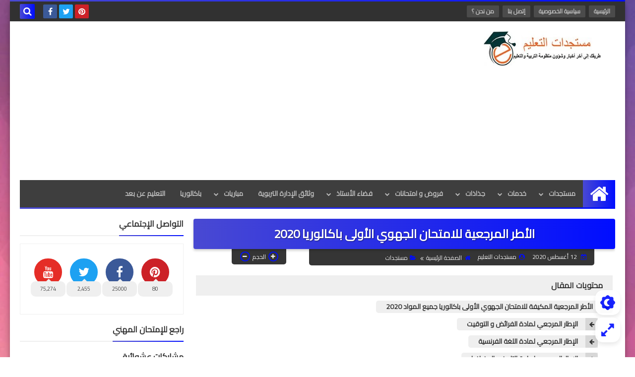

--- FILE ---
content_type: text/html; charset=UTF-8
request_url: https://www.mostajadat.com/2020/08/2020_98.html
body_size: 59963
content:
<!DOCTYPE html>
<html dir='rtl' lang='ar' xmlns='http://www.w3.org/1999/xhtml' xmlns:b='http://www.google.com/2005/gml/b' xmlns:data='http://www.google.com/2005/gml/data' xmlns:expr='http://www.google.com/2005/gml/expr'>
<head prefix='og: http://ogp.me/ns# fb: http://ogp.me/ns/fb# article: http://ogp.me/ns/article#'>

    
    <script type='text/javascript' src='https://platform-api.sharethis.com/js/sharethis.js#property=5eec1acc08ecd500128efad2&product=sticky-share-buttons' async='async'></script>
    
<!-- Google tag (gtag.js) -->
<script async='async' src='https://www.googletagmanager.com/gtag/js?id=G-2P6JDN5VQ8'></script>
<script>
  window.dataLayer = window.dataLayer || [];
  function gtag(){dataLayer.push(arguments);}
  gtag('js', new Date());

  gtag('config', 'G-2P6JDN5VQ8');
</script>
<!-- DNS Prefetch -->
<link as='image' href='https://www.mostajadat.com/favicon.ico' rel='prefetch'/><link as='image' href='https://3.bp.blogspot.com/-TTjKNu81qZc/WmZwH-ZbHiI/AAAAAAAAAIE/5AD2e-RqhbUjv2-w13HQ5o8jFF_0krT-ACK4BGAYYCw/s1600-e90-rw/SqBack.jpg' rel='preload'/><link href='https://script.google.com' rel='dns-prefetch'/><link href='https://fonts.gstatic.com' rel='dns-prefetch'/><link href='https://fonts.googleapis.com' rel='dns-prefetch'/><link href='https://1.bp.blogspot.com' rel='dns-prefetch'/><link href='https://2.bp.blogspot.com' rel='dns-prefetch'/><link href='https://3.bp.blogspot.com' rel='dns-prefetch'/><link href='https://4.bp.blogspot.com' rel='dns-prefetch'/><link href='https://cdnjs.cloudflare.com' rel='dns-prefetch'/><link href='https://pagead2.googlesyndication.com' rel='dns-prefetch'/><link href='https://accounts.google.com' rel='dns-prefetch'/><link href='https://resources.blogblog.com' rel='dns-prefetch'/><link as='image' href='https://blogger.googleusercontent.com/img/b/R29vZ2xl/AVvXsEgXWn4J1Lk5QkyiyizutWF6x8ytqbu7LC8UBMy0ztnZFazdvky0TAqlzYhe-Dd9k6PpRBaWwiLO0T9kgLkWbDJvfdB3kZwEVvIL-FsVqciXNd92iQh3tlT59oF7z3RWrH6u3fTODxEC7t4/w640-h320/PicsArt_08-12-06.44.54.jpg' rel='preload'/><link href='https://connect.facebook.net' rel='dns-prefetch'/><link href='https://www.facebook.com' rel='dns-prefetch'/><link href='https://disqus.com' rel='dns-prefetch'/><link href='https://c.disquscdn.com' rel='dns-prefetch'/><link as='font' crossorigin='anonymous' href='https://fonts.gstatic.com/s/cairo/v6/SLXGc1nY6HkvalIkTpu0xg.woff2' rel='preload'/><link as='font' crossorigin='anonymous' href='https://fonts.gstatic.com/s/cairo/v6/SLXGc1nY6HkvalIvTpu0xg.woff2' rel='preload'/><link as='font' crossorigin='anonymous' href='https://fonts.gstatic.com/s/cairo/v6/SLXGc1nY6HkvalIhTps.woff2' rel='preload'/><link as='font' crossorigin='anonymous' href='https://cdnjs.cloudflare.com/ajax/libs/font-awesome/4.7.0/fonts/fontawesome-webfont.woff2?v=4.7.0' rel='preload'/><link as='script' href='https://www.google-analytics.com/analytics.js' rel='preload'/>
<!-- Default Meta -->
<meta content='text/html; charset=UTF-8' http-equiv='Content-Type'/>
<meta content='width=device-width, initial-scale=1' name='viewport'/>
<link href='https://www.mostajadat.com/2020/08/2020_98.html' rel='canonical'/>
<meta content='فضاء لتبادل الوثائق التربوية والتعليمية واخر المستجدات في قطاع التعليم بالمغرب' name='description'/>
<link async='async' href='https://www.mostajadat.com/favicon.ico' rel='icon' type='image/x-icon'/>
<meta content='IE=edge' http-equiv='X-UA-Compatible'/>
<meta content='blogger' name='generator'/>
<meta content='#f57c00' name='theme-color'/>
<meta content='#f57c00' name='msapplication-navbutton-color'/>
<meta content='8931291362680874430' name='BlogId'/>
<link href='https://blogger.googleusercontent.com/img/b/R29vZ2xl/AVvXsEgXWn4J1Lk5QkyiyizutWF6x8ytqbu7LC8UBMy0ztnZFazdvky0TAqlzYhe-Dd9k6PpRBaWwiLO0T9kgLkWbDJvfdB3kZwEVvIL-FsVqciXNd92iQh3tlT59oF7z3RWrH6u3fTODxEC7t4/w640-h320/PicsArt_08-12-06.44.54.jpg' rel='image_src'/>
<!--[if IE]><script type='text/javascript'>(function(){var html5=("abbr,article,aside,audio,canvas,datalist,details,"+"figure,footer,header,hgroup,mark,menu,meter,nav,output,"+"progress,section,time,video").split(',');for(var i=0;i<html5.length;i++){document.createElement(html5[i])}try{document.execCommand('BackgroundImageCache',false,true)}catch(e){}})()</script><![endif]-->
<!-- Title -->
<title>الأطر المرجعية للامتحان الجهوي الأولى باكالوريا 2020</title>
<!-- Open Graph -->
<meta content='ar_AR' property='og:locale'/>
<meta content='https://www.mostajadat.com/2020/08/2020_98.html' property='og:url'/>
<meta content='الأطر المرجعية للامتحان الجهوي الأولى باكالوريا 2020' property='og:title'/>
<meta content='موقع مستجدات التعليم التربوي ' property='og:site_name'/>
<meta content='فضاء لتبادل الوثائق التربوية والتعليمية واخر المستجدات في قطاع التعليم بالمغرب' property='og:description'/>
<meta content='الأطر المرجعية للامتحان الجهوي الأولى باكالوريا 2020' property='og:image:alt'/>
<meta content='article' property='og:type'/>
<meta content='https://blogger.googleusercontent.com/img/b/R29vZ2xl/AVvXsEgXWn4J1Lk5QkyiyizutWF6x8ytqbu7LC8UBMy0ztnZFazdvky0TAqlzYhe-Dd9k6PpRBaWwiLO0T9kgLkWbDJvfdB3kZwEVvIL-FsVqciXNd92iQh3tlT59oF7z3RWrH6u3fTODxEC7t4/w1200-h630-p-k-no-nu/PicsArt_08-12-06.44.54.jpg' property='og:image'/>
<!-- Twitter Card -->
<meta content='summary_large_image' name='twitter:card'/>
<meta content='https://www.mostajadat.com/' name='twitter:domain'/>
<meta content='فضاء لتبادل الوثائق التربوية والتعليمية واخر المستجدات في قطاع التعليم بالمغرب' name='twitter:description'/>
<meta content='الأطر المرجعية للامتحان الجهوي الأولى باكالوريا 2020' name='twitter:title'/>
<meta content='https://blogger.googleusercontent.com/img/b/R29vZ2xl/AVvXsEgXWn4J1Lk5QkyiyizutWF6x8ytqbu7LC8UBMy0ztnZFazdvky0TAqlzYhe-Dd9k6PpRBaWwiLO0T9kgLkWbDJvfdB3kZwEVvIL-FsVqciXNd92iQh3tlT59oF7z3RWrH6u3fTODxEC7t4/w1200-h630-p-k-no-nu/PicsArt_08-12-06.44.54.jpg' name='twitter:image'/>
<!-- Feed Links -->
<link rel="alternate" type="application/atom+xml" title="موقع مستجدات التعليم التربوي  - Atom" href="https://www.mostajadat.com/feeds/posts/default" />
<link rel="alternate" type="application/rss+xml" title="موقع مستجدات التعليم التربوي  - RSS" href="https://www.mostajadat.com/feeds/posts/default?alt=rss" />
<link rel="service.post" type="application/atom+xml" title="موقع مستجدات التعليم التربوي  - Atom" href="https://www.blogger.com/feeds/8931291362680874430/posts/default" />

<link rel="alternate" type="application/atom+xml" title="موقع مستجدات التعليم التربوي  - Atom" href="https://www.mostajadat.com/feeds/804475960847230154/comments/default" />
<!-- Required -->
<meta content='892001367483321' property='fb:app_id'/>
<meta content='100001627152078' property='fb:admins'/>
<meta content='' property='article:publisher'/>
<meta content='' property='article:author'/>
<!-- Template Skin -->
<style id='page-skin-1' type='text/css'><!--
/* === Squeeze Template ====
-> Platform : Blogger
-> Category : Magazine
-> Homepage : https://squeeze-template.blogspot.com
-> Version  : 2.3.0
-> Updated  : 07 October 2020
*//*=================
>Normalize
===================*/
html{font-family:serif;line-height:1.15;-ms-text-size-adjust:100%;-webkit-text-size-adjust:100%}body{margin:0}article,aside,footer,header,nav,section{display:block}h1{font-size:2em;margin:.67em 0}figcaption,figure,main{display:block}figure{margin:1em 40px}hr{box-sizing:content-box;height:0;overflow:visible}pre{font-family:monospace,monospace;font-size:1em}a:focus,a:active{outline:none}a{background-color:transparent;-webkit-text-decoration-skip:objects}a:active,a:hover{outline-width:0}abbr[title]{border-bottom:none;text-decoration:underline;text-decoration:underline dotted}b,strong{font-weight:inherit;font-weight:bolder}code,kbd,samp{font-family:monospace,monospace;font-size:1em}dfn{font-style:italic}mark{background-color:#ff0;color:#000}small{font-size:80%}sub,sup{font-size:75%;line-height:0;position:relative;vertical-align:baseline}sub{bottom:-.25em}sup{top:-.5em}audio,video{display:inline-block}audio:not([controls]){display:none;height:0}img{max-width:100%;border-style:none}svg:not(:root){overflow:hidden}button,input,optgroup,select,textarea{font-family:serif;font-size:100%;line-height:1.15;margin:0}button,input{outline:none!important;overflow:visible}button,select{text-transform:none}button,html [type="button"],
[type="reset"],[type="submit"]{-webkit-appearance:button}button::-moz-focus-inner,[type="button"]::-moz-focus-inner,[type="reset"]::-moz-focus-inner,[type="submit"]::-moz-focus-inner{border-style:none;padding:0}button:-moz-focusring,[type="button"]:-moz-focusring,[type="reset"]:-moz-focusring,[type="submit"]:-moz-focusring{outline:1px dotted ButtonText}fieldset{border:1px solid silver;margin:0 2px;padding:.35em .625em .75em}legend{box-sizing:border-box;color:inherit;display:table;max-width:100%;padding:0;white-space:normal}progress{display:inline-block;vertical-align:baseline}textarea{overflow:auto}[type="checkbox"],[type="radio"]{box-sizing:border-box;padding:0}[type="number"]::-webkit-inner-spin-button,[type="number"]::-webkit-outer-spin-button{height:auto}[type="search"]{-webkit-appearance:textfield;outline-offset:-2px}[type="search"]::-webkit-search-cancel-button,[type="search"]::-webkit-search-decoration{-webkit-appearance:none}::-webkit-file-upload-button{-webkit-appearance:button;font:inherit}details,menu{display:block}summary{display:list-item}canvas{display:inline-block}template{display:none}[hidden]{display:none}
*,:before,:after{-webkit-box-sizing:border-box;-moz-box-sizing:border-box;box-sizing:border-box}
iframe{border:none}
/*=================
>Spinner
===================*/
.Loading{position:fixed;z-index:9999;background-color:#fff;width:100vw;height:100vh;right:0;top:0}.spinner{text-align:center;top:-webkit-calc(50% - 12.5px);top:-moz-calc(50% - 12.5px);top:calc(50% - 12.5px);position:relative}.spinner > div{margin:0 5px;width:20px;height:20px;background:-webkit-linear-gradient(to left,#000dff,#4949d2);background:-linear-gradient(to left,#000dff,#4949d2);background:-moz-linear-gradient(to left,#000dff,#4949d2);background:-o-linear-gradient(to left,#000dff,#4949d2);background:linear-gradient(to left,#000dff,#4949d2);-webkit-border-radius:100%;-moz-border-radius:100%;border-radius:100%;display:inline-block;-webkit-animation:sk-bouncedelay 1.4s infinite ease-in-out both;-moz-animation:sk-bouncedelay 1.4s infinite ease-in-out both;-o-animation:sk-bouncedelay 1.4s infinite ease-in-out both;animation:sk-bouncedelay 1.4s infinite ease-in-out both}.spinner .bounce1{-webkit-animation-delay:-.32s;-moz-animation-delay:-.32s;-o-animation-delay:-.32s;animation-delay:-.32s}.spinner .bounce2{-webkit-animation-delay:-.16s;-moz-animation-delay:-.16s;-o-animation-delay:-.16s;animation-delay:-.16s}@-webkit-keyframes sk-bouncedelay{0%,80%,100%{-webkit-transform:scale(0)}40%{-webkit-transform:scale(1.0)}}@-moz-keyframes sk-bouncedelay{0%,80%,100%{-webkit-transform:scale(0);-moz-transform:scale(0);transform:scale(0)}40%{-webkit-transform:scale(1.0);-moz-transform:scale(1.0);transform:scale(1.0)}}@-o-keyframes sk-bouncedelay{0%,80%,100%{-webkit-transform:scale(0);-o-transform:scale(0);transform:scale(0)}40%{-webkit-transform:scale(1.0);-o-transform:scale(1.0);transform:scale(1.0)}}@keyframes sk-bouncedelay{0%,80%,100%{-webkit-transform:scale(0);-moz-transform:scale(0);-o-transform:scale(0);transform:scale(0)}40%{-webkit-transform:scale(1.0);-moz-transform:scale(1.0);-o-transform:scale(1.0);transform:scale(1.0)}}
/*=================
>Fonts
===================*/
@font-face{font-family:'Cairo';font-style:normal;font-weight:400;font-display:swap;src:local(Cairo),local(Cairo-Regular),url(https://fonts.gstatic.com/s/cairo/v6/SLXGc1nY6HkvalIkTpu0xg.woff2) format("woff2");unicode-range:U+0600-06FF,U+200C-200E,U+2010-2011,U+204F,U+2E41,U+FB50-FDFF,U+FE80-FEFC}
@font-face{font-family:'Cairo';font-style:normal;font-weight:400;font-display:swap;src:local(Cairo),local(Cairo-Regular),url(https://fonts.gstatic.com/s/cairo/v6/SLXGc1nY6HkvalIvTpu0xg.woff2) format("woff2");unicode-range:U+0100-024F,U+0259,U+1E00-1EFF,U+2020,U+20A0-20AB,U+20AD-20CF,U+2113,U+2C60-2C7F,U+A720-A7FF}
@font-face{font-family:'Cairo';font-style:normal;font-weight:400;font-display:swap;src:local(Cairo),local(Cairo-Regular),url(https://fonts.gstatic.com/s/cairo/v6/SLXGc1nY6HkvalIhTps.woff2) format("woff2");unicode-range:U+0000-00FF,U+0131,U+0152-0153,U+02BB-02BC,U+02C6,U+02DA,U+02DC,U+2000-206F,U+2074,U+20AC,U+2122,U+2191,U+2193,U+2212,U+2215,U+FEFF,U+FFFD}
/*=================
>Carousel
===================*/
@keyframes splide-loading{
0%{transform:rotate(0)}
to{transform:rotate(1turn)}
}
.splide__container{position:relative;box-sizing:border-box}
.splide__list{margin:0!important;padding:0!important;width:-webkit-max-content;width:max-content;will-change:transform}
.splide.is-active .splide__list{display:flex}
.splide{visibility:hidden}
.splide,.splide__slide{position:relative;outline:none}
.splide__slide{box-sizing:border-box;list-style-type:none!important;margin:0;flex-shrink:0}
.splide__slide img{vertical-align:bottom}
.splide__slider{position:relative}
.splide__track{position:relative;z-index:0;overflow:hidden}
.splide--draggable>.splide__track>.splide__list>.splide__slide{-webkit-user-select:none;user-select:none}
.splide--fade>.splide__track>.splide__list{display:block}
.splide--fade>.splide__track>.splide__list>.splide__slide{position:absolute;top:0;left:0;z-index:0;opacity:0}
.splide--fade>.splide__track>.splide__list>.splide__slide.is-active{position:relative;z-index:1;opacity:1}
.splide--rtl{direction:rtl}
.splide--ttb>.splide__track>.splide__list{display:block}
.splide__arrow svg{width:1.2em;height:1.2em;fill:currentColor}
.splide__arrow{cursor:pointer;outline:none}
.splide__arrow--prev svg{transform:scaleX(-1)}
.splide--nav>.splide__track>.splide__list>.splide__slide:focus{outline:none}
.splide--rtl>.splide__arrows .splide__arrow--prev svg,.splide--rtl>.splide__track>.splide__arrows .splide__arrow--prev svg{transform:scaleX(1)}
.splide--rtl>.splide__arrows .splide__arrow--next svg,.splide--rtl>.splide__track>.splide__arrows .splide__arrow--next svg{transform:scaleX(-1)}
.splide--ttb>.splide__arrows .splide__arrow--prev svg,.splide--ttb>.splide__track>.splide__arrows .splide__arrow--prev svg{transform:rotate(-90deg)}
.splide--ttb>.splide__arrows .splide__arrow--next svg,.splide--ttb>.splide__track>.splide__arrows .splide__arrow--next svg{transform:rotate(90deg)}
/*=================
>Main
===================*/
body{font-family:'Cairo',sans-serif;font-size:14px;line-height:1.5em;visibility:visible!important}
body[data-overflow='false']{overflow:hidden}
body.boxed .main-container{max-width:1240px}
body[data-protect='true']{-webkit-user-select:none;-khtml-user-select:none;-moz-user-select:none;-ms-user-select:none;user-select:none}
body::-webkit-scrollbar{background-color:#ffffff;width:10px}
body::-webkit-scrollbar-thumb{background:#000dff}
body::-moz-selection{background:#000dff;color:#FFF}
::-moz-selection{background:#000dff;color:#FFF}
::selection{background:#000dff;color:#FFF}
ul{list-style:none;padding:0;margin:0}
p{line-height:2;font-size:12px;text-align:justify}
a{text-decoration:none;color:inherit}
.main-container{max-width:100%;width:100%;margin:0 auto;background-color:#ffffff;-webkit-box-shadow:0 4px 8px 0 rgba(0,0,0,0.2),0 6px 20px 0 rgba(0,0,0,0.19);-moz-box-shadow:0 4px 8px 0 rgba(0,0,0,0.2),0 6px 20px 0 rgba(0,0,0,0.19);box-shadow:0 4px 8px 0 rgba(0,0,0,0.2),0 6px 20px 0 rgba(0,0,0,0.19)}
.main-container:before,.main-container:after{content:'';display:block;height:3px;background:-webkit-linear-gradient(to left,#000dff,#4949d2);background:-o-linear-gradient(to left,#000dff,#4949d2);background:-moz-linear-gradient(to left,#000dff,#4949d2);background:linear-gradient(to left,#000dff,#4949d2)}
#RecentPosts{margin-bottom:20px}
.side-right{margin-bottom:20px}
body.no-sidebar .side-right{float:none;width:100%}
body.no-sidebar aside{display:none}
.tempscheme{border-color:#000dff #344932 #4949d2 #dedede;float:right;text-align:left}
/*=================
>Widths
===================*/
.middle-content{overflow:hidden;display:flex;align-items:flex-start;justify-content:space-between}
.side-right{position:relative;width:calc(100% - 330px - 20px)}
aside{width:330px;position:relative;margin-right:20px}
.wrapper{max-width:1240px;margin:0 auto}
#footer .color-wrap{position:relative;background-color:rgba(0,0,0,0.1)}
.main-wrap{padding:0 20px}
/*=================
>Framework
===================*/
/* ------- Quickedit ------ */
.quickedit:after{content:'\f0ad';position:absolute;font-family:fontawesome;color:#666;top:100%;left:0;font-size:18px;z-index:5;opacity:.8}
.quickedit:hover:after{-webkit-animation:quickedit .3s ease-in-out;-moz-animation:quickedit .3s ease-in-out;-o-animation:quickedit .3s ease-in-out;animation:quickedit .3s ease-in-out;opacity:1}
#LinkList304 .quickedit:after{top:0;right:100%}
@-webkit-keyframes quickedit{
50%{-webkit-transform:rotate(30deg);transform:rotate(30deg)}
75%{-webkit-transform:rotate(-30deg);transform:rotate(-30deg)}
100%{-webkit-transform:rotate(30deg);transform:rotate(30deg)}
}
@-moz-keyframes quickedit{
50%{-webkit-transform:rotate(30deg);-moz-transform:rotate(30deg);transform:rotate(30deg)}
75%{-webkit-transform:rotate(-30deg);-moz-transform:rotate(-30deg);transform:rotate(-30deg)}
100%{-webkit-transform:rotate(30deg);-moz-transform:rotate(30deg);transform:rotate(30deg)}
}
@-o-keyframes quickedit{
50%{-webkit-transform:rotate(30deg);-o-transform:rotate(30deg);transform:rotate(30deg)}
75%{-webkit-transform:rotate(-30deg);-o-transform:rotate(-30deg);transform:rotate(-30deg)}
100%{-webkit-transform:rotate(30deg);-o-transform:rotate(30deg);transform:rotate(30deg)}
}
@keyframes quickedit{
50%{-webkit-transform:rotate(30deg);-moz-transform:rotate(30deg);-o-transform:rotate(30deg);transform:rotate(30deg)}
75%{-webkit-transform:rotate(-30deg);-moz-transform:rotate(-30deg);-o-transform:rotate(-30deg);transform:rotate(-30deg)}
100%{-webkit-transform:rotate(30deg);-moz-transform:rotate(30deg);-o-transform:rotate(30deg);transform:rotate(30deg)}
}
/* ------- Headlines ------ */
.headline{margin-bottom:15px;border-bottom:2px solid #efefef}
.main-wrap aside .headline{margin-bottom:15px;border-bottom:2px solid #efefef}
footer .headline{margin-bottom:15px;border-bottom:2px solid #344932}
.headline h2,.headline h4{display:inline-block;margin:0 0 12px;font-size:17px;position:relative}
.main-wrap .headline h2{color:#353535}
.main-wrap .headline h4{color:#353535}
.main-wrap .headline{border-bottom:2px solid #efefef}
.main-wrap aside .headline h4{color:#353535}
footer .headline h4{color:#dedede}
.headline h2:after,.headline h4:after{content:"";height:2px;background:-webkit-linear-gradient(to left,#000dff,#4949d2);background:-o-linear-gradient(to left,#000dff,#4949d2);background:-moz-linear-gradient(to left,#000dff,#4949d2);background:linear-gradient(to left,#000dff,#4949d2);position:absolute;top:33px;left:0;right:0;bottom:0}
.headline > a{color:#7a7a7a;float:left;padding:5px 12px;font-size:12px;background-color:#efefef;-webkit-border-radius:2px;-moz-border-radius:2px;border-radius:2px;line-height:18px}
/* ------ Read More ------ */
.read-more{display:inline-block;background:-webkit-linear-gradient(to left,#000dff,#4949d2);background:-o-linear-gradient(to left,#000dff,#4949d2);background:-moz-linear-gradient(to left,#000dff,#4949d2);background:linear-gradient(to left,#000dff,#4949d2);padding:5px 15px;font-size:14px;font-weight:700;color:#ffffff;border-radius:30px}
.read-more:hover{padding:5px 25px}
/* ------ Post Share ------ */
.post-share{float:left}
.post-share .share-icon{z-index:1;float:left;width:31px;height:31px;line-height:31px;text-align:center;background:-webkit-linear-gradient(to left,#000dff,#4949d2);background:-o-linear-gradient(to left,#000dff,#4949d2);background:-moz-linear-gradient(to left,#000dff,#4949d2);background:linear-gradient(to left,#000dff,#4949d2);color:#ffffff;font-size:16px;border-radius:100%;cursor:pointer;position:relative}
.post-share .share-icon:after{opacity:0;content:"";font-family:FontAwesome;border-width:5px;border-style:solid;position:absolute;top:11px;left:97%;pointer-events:none}
.rtl .post-share .share-icon:after{border-color:transparent transparent transparent #000dff}
.ltr .post-share .share-icon:after{border-color:transparent #000dff transparent transparent}
.post-share .share-icon.arrow:after{opacity:1}
.post-share .share-icon i{pointer-events:none}
.post-share .share-menu{visibility:hidden;float:left;margin-top:1px;margin-bottom:0;margin-left:5px}
.post-share .share-menu li{float:left;opacity:0;margin-left:5px}
.rtl .post-share .share-menu li{-webkit-transform:translateX(-30px);-ms-transform:translateX(-30px);-moz-transform:translateX(-30px);-o-transform:translateX(-30px);transform:translateX(-30px)}
.ltr .post-share .share-menu li{-webkit-transform:translateX(30px);-ms-transform:translateX(30px);-moz-transform:translateX(30px);-o-transform:translateX(30px);transform:translateX(30px)}
.post-share .share-menu li i{width:27px;height:27px;line-height:29px;margin-top:1px;border-radius:100%;color:#FFF}
.post-share .share-menu li .fa-facebook{background-color:#3b5998}
.post-share .share-menu li .fa-twitter{background-color:#1da1f2}
.post-share .share-menu li .fa-pinterest-p{background-color:#cc2127}
.share-open.share-menu{visibility:visible}
[dir] .share-open.share-menu li{opacity:1;-webkit-transform:translateX(0);-ms-transform:translateX(0);-moz-transform:translateX(0);-o-transform:translateX(0);transform:translateX(0)}
.share-open.share-menu li:nth-of-type(1){-webkit-transition:.4s linear;-o-transition:.4s linear;-moz-transition:.4s linear;transition:.4s linear}
.share-open.share-menu li:nth-of-type(2){-webkit-transition:.3s linear;-o-transition:.3s linear;-moz-transition:.3s linear;transition:.3s linear}
.share-open.share-menu li:nth-of-type(3){-webkit-transition:.2s linear;-o-transition:.2s linear;-moz-transition:.2s linear;transition:.2s linear}
/* ------ Image Wrap ------ */
.img-wrap{display:block;border-radius:4px;overflow:hidden;position:relative}
.img-wrap:hover img{-webkit-transform:scale(1.1) rotate(3deg);-ms-transform:scale(1.1) rotate(3deg);-moz-transform:scale(1.1) rotate(3deg);-o-transform:scale(1.1) rotate(3deg);transform:scale(1.1) rotate(3deg)}
.overlay{opacity:0;width:100%;height:100%;overflow:hidden;-webkit-border-radius:2px;-moz-border-radius:2px;border-radius:2px;background:-webkit-linear-gradient(to left,#000dff,#4949d2);background:-o-linear-gradient(to left,#000dff,#4949d2);background:-moz-linear-gradient(to left,#000dff,#4949d2);background:linear-gradient(to left,#000dff,#4949d2);position:absolute;top:0;left:0}{opacity:0;width:100%;height:100%;overflow:hidden;-webkit-border-radius:2px;-moz-border-radius:2px;border-radius:2px;background:rgba(0,0,0,0.6);position:absolute;top:0;left:0}
.img-wrap:hover .overlay{opacity:.8}
.details-on-img{position:absolute;top:0;left:0;right:0;bottom:0}
.details-on-img .author-prof,.details-on-img .post-date{padding:0 4px;background:#ffffff;font-size:10px;-webkit-border-radius:1px;-moz-border-radius:1px;border-radius:1px;position:absolute;right:-100%;z-index:2;-webkit-box-shadow:-2px 2px 10px -1px rgba(0,0,0,0.3);-moz-box-shadow:-2px 2px 10px -1px rgba(0,0,0,0.3);box-shadow:-2px 2px 10px -1px rgba(0,0,0,0.3)}
.details-on-img .author-prof{color:#000dff}
.details-on-img .post-date{color:#4949d2}
.img-wrap .author-prof{top:30px;-webkit-transition:.4s linear;-o-transition:.4s linear;-moz-transition:.4s linear;transition:.4s linear}
.img-wrap .post-date{top:55px;-webkit-transition:.6s linear;-o-transition:.6s linear;-moz-transition:.6s linear;transition:.6s linear}
.img-wrap:hover .author-prof,.img-wrap:hover .post-date{right:0}
.img-wrap img{display:block;width:100%;height:100%}
.rtl .details-on-img > *{direction:rtl}
.ltr .details-on-img > *{direction:ltr}
.details-on-img i{margin-left:5px;float:right;margin-top:5px}
.caption{padding:30px;background:-webkit-gradient(linear,left top, left bottom,from(transparent),color-stop(rgba(0,0,0,0.7)),to(#000));background:-webkit-linear-gradient(transparent,rgba(0,0,0,0.7),#000);background:-o-linear-gradient(transparent,rgba(0,0,0,0.7),#000);background:-moz-linear-gradient(transparent,rgba(0,0,0,0.7),#000);background:linear-gradient(transparent,rgba(0,0,0,0.7),#000);color:#FFF;position:absolute;bottom:0;right:0;left:0}
aside .img-wrap:before,aside .img-wrap:after{display:none}
/* ------ Social Colors ------ */
.social .fa-facebook{background-color:#3b5998}.social .fa-twitter{background-color:#1da1f2}.social .fa-rss{background-color:#f26522}.social .fa-dribbble{background-color:#ea4c89}.social .fa-google-plus{background-color:#dd4b39}.social .fa-pinterest{background-color:#cc2127}.social .fa-linkedin{background-color:#0976b4}.social .fa-wordpress{background-color:#00769d}.social .fa-github{background-color:#000000}.social .fa-youtube{background-color:#e52d27}.social .fa-quora{background-color:#a82400}.social .fa-spotify{background-color:#1ed760}.social .fa-snapchat{background-color:#f5d602}.social .fa-flickr{background-color:#FF0084}.social .fa-instagram{background-color:#7c38af;background:radial-gradient(circle at 0 130%, #fdf497 0%, #fdf497 5%, #fd5949 45%,#d6249f 60%,#285AEB 90%)}.social .fa-behance{background-color:#009fff}.social .fa-whatsapp{background-color:#189d0e}.social .fa-soundcloud{background-color:#FF5419}.social .fa-tumblr{background-color:#3e5a70}.social .fa-khamsat{background-color:#f9b01c}.social .fa-tradent{background-color:#59c5c4}.social .fa-blogger{background-color:#fc9644}.social .fa-telegram{background-color:#32AEE1}.social .fa-google-play{background-color:#3d9dab}.social .fa-mostaql{background-color:#2caae2}.social .fa-messenger{background-color:#0084ff}.social .fa-paypal{background-color:#193685}.social .fa-reddit{background-color:#ff4500}.social .fa-vk{background-color:#45668e}.social .fa-website{background-color:#444444}.fa-website:before{content:"\f0ac"}
/* ------ Label-Title ------ */
.label-title{padding:0 8px;background:-webkit-linear-gradient(to left,#000dff,#4949d2);background:-o-linear-gradient(to left,#000dff,#4949d2);background:-moz-linear-gradient(to left,#000dff,#4949d2);background:linear-gradient(to left,#000dff,#4949d2);color:#ffffff;font-size:12px;-webkit-border-radius:1.5px;-moz-border-radius:1.5px;border-radius:1.5px;position:absolute;top:10px;right:10px;z-index:2}
.img-wrap:hover .label-title{right:-100%}
.img-wrap .label-name{float:right;background:-webkit-linear-gradient(to left,#000dff,#4949d2);background:-o-linear-gradient(to left,#000dff,#4949d2);background:-moz-linear-gradient(to left,#000dff,#4949d2);background:linear-gradient(to left,#000dff,#4949d2);padding:2px 10px;-webkit-border-radius:100px;-moz-border-radius:100px;border-radius:100px;font-size:12px;margin-bottom:10px;color:#ffffff;position:relative;right:0}
.img-wrap:hover .label-name{right:-100%}
/* ------ Ribble Button ------ */
.ribble{position:relative;overflow:hidden}
.ribble span{font-weight:bold;position:relative;z-index:1;-webkit-transition:.6s ease-in-out;-o-transition:.6s ease-in-out;-moz-transition:.6s ease-in-out;transition:.6s ease-in-out}
.ribble:hover{padding:5px 20px}
.ribble:hover span{color:#ffffff}
.ribble:before{content:'';background:-webkit-linear-gradient(to left,#000dff,#4949d2);background:-o-linear-gradient(to left,#000dff,#4949d2);background:-moz-linear-gradient(to left,#000dff,#4949d2);background:linear-gradient(to left,#000dff,#4949d2);position:absolute;top:100%;right:-200%;height:200%;width:200%;display:block;z-index:1;-webkit-border-radius:100px;-moz-border-radius:100px;border-radius:100px;-webkit-transform:scale(0);-ms-transform:scale(0);-moz-transform:scale(0);-o-transform:scale(0);transform:scale(0);-webkit-transition:.5s ease-in-out;-o-transition:.5s ease-in-out;-moz-transition:.5s ease-in-out;transition:.5s ease-in-out}
.ribble:hover:before{top:-25px;right:-50px;-webkit-transform:scale(1);-ms-transform:scale(1);-moz-transform:scale(1);-o-transform:scale(1);transform:scale(1)}
/* ------ Other ------ */
.blog-admin,#uds-searchControl,#ContactForm93{display:none}
.clear-left{display:block;clear:left}
.clear{clear:both;display:block}
object{max-width:100%}
.hide{display:none!important}
*:not(.notr),:not(.notr):before,:not(.notr):after{-webkit-transition:.3s ease-in-out;-o-transition:.3s ease-in-out;-moz-transition:.3s ease-in-out;transition:.3s ease-in-out}
.post-body #ContactForm93{display:block}
div#Tempnec{display:none!important}
#blogger-components{display:none!important}
body .cookie-choices-info{top:auto;bottom:0;background-color:#333}
/*=================
>Header
===================*/
header .color-wrap{background-color:#313131}
header #top-bar{padding:0 20px;height:40px;line-height:40px;color:#FFF;position:relative}
#head-sec{padding:20px 20px;min-height:120px;overflow:hidden}
/* ------ Fixed TopBar ------ */
header .color-wrap.fixed{position:fixed;width:100%;top:0;right:0;z-index:6}
/* ------ Header Social ------ */
header #top-bar #LinkList301{z-index:1;max-width:30%;margin-left:45px;float:left;position:relative;height:40px}
#LinkList301 .social-static{margin-top:5px;white-space:nowrap;overflow-x:auto}
#LinkList301 .social-static li{vertical-align:top}
#LinkList301 .social-static::-webkit-scrollbar{width:0px}
.social-static li{display:inline-block;margin:1px 2px 0;overflow:hidden}
.social-static li i{color:#FFF;width:28px;height:28px;line-height:28px;-webkit-border-radius:2px;-moz-border-radius:2px;border-radius:2px;display:block;text-align:center;font-size:16px}
.social-static li svg{width:28px;height:28px;padding:6px 0;-webkit-border-radius:2px;-moz-border-radius:2px;border-radius:2px;display:block;fill:#FFF}
.social-static li:hover{-webkit-animation:SocIcons .2s ease-in-out;-moz-animation:SocIcons .2s ease-in-out;-o-animation:SocIcons .2s ease-in-out;animation:SocIcons .2s ease-in-out}
@-webkit-keyframes SocIcons{
50%{-webkit-transform:scale(0.7);transform:scale(0.7)}
100%{-webkit-transform:scale(1.5);transform:scale(1.5)}
}
@-moz-keyframes SocIcons{
50%{-webkit-transform:scale(0.7);-moz-transform:scale(0.7);transform:scale(0.7)}
100%{-webkit-transform:scale(1.5);-moz-transform:scale(1.5);transform:scale(1.5)}
}
@-o-keyframes SocIcons{
50%{-webkit-transform:scale(0.7);-o-transform:scale(0.7);transform:scale(0.7)}
100%{-webkit-transform:scale(1.5);-o-transform:scale(1.5);transform:scale(1.5)}
}
@keyframes SocIcons{
50%{-webkit-transform:scale(0.7);-moz-transform:scale(0.7);-o-transform:scale(0.7);transform:scale(0.7)}
100%{-webkit-transform:scale(1.5);-moz-transform:scale(1.5);-o-transform:scale(1.5);transform:scale(1.5)}
}
/* ------ Header Pages List ------ */
header #top-bar #PageList301{float:right;height:40px}
header #top-bar .menu li{float:right;margin:8px 0}
header #top-bar .menu li a{-webkit-transition:none;-o-transition:none;-moz-transition:none;transition:none;background:#4b4b4b;margin-left:7px;font-size:12px;display:block;line-height:normal;padding:0 10px;-webkit-border-radius:2px;-moz-border-radius:2px;border-radius:2px;font-weight:700;color:#bcbcbc;line-height:2em}
header #top-bar .menu li a:hover,header #top-bar .menu li.selected a{color:#ffffff!important;background:-webkit-linear-gradient(to left,#000dff,#4949d2);background:-o-linear-gradient(to left,#000dff,#4949d2);background:-moz-linear-gradient(to left,#000dff,#4949d2);background:linear-gradient(to left,#000dff,#4949d2)}
header #top-bar .menu-res{display:none}
header #top-bar .menu-res button{background:none;border:none;display:block;width:30px;height:30px;line-height:30px;font-size:20px;background:-webkit-linear-gradient(to left,#000dff,#4949d2);background:-o-linear-gradient(to left,#000dff,#4949d2);background:-moz-linear-gradient(to left,#000dff,#4949d2);background:linear-gradient(to left,#000dff,#4949d2);color:#ffffff;text-align:center;-webkit-border-radius:2px;-moz-border-radius:2px;border-radius:2px;cursor:pointer;position:absolute;top:5px;right:20px;z-index:2;cursor:pointer}
.menu-res-wrap ul:before{content:"";border-width:8px;border-style:solid;border-color:transparent transparent #3e3e3e;position:absolute;top:-14px;right:10px;z-index:2}
.menu-res-wrap ul{width:180px;top:50px;position:absolute;background-color:#3e3e3e;right:10px;padding:10px;-webkit-border-radius:2px;-moz-border-radius:2px;border-radius:2px;z-index:-1;opacity:0;pointer-events:none;}
.menu-res-wrap ul.open{z-index:9999;opacity:1;pointer-events:auto;}
.menu-res-wrap li a{display:block;border-bottom:1px dashed rgba(255,255,255,0.075);color:#dddddd;text-align:center}
.menu-res-wrap li:last-of-type a{border-bottom:none}
/* ------ Search Box ------ */
header #HTML301{height:100%;position:absolute;left:20px;min-width:230px}
header .search{position:relative;display:flex;justify-content:flex-end;align-items:center;height:30px;margin-top:5px}
header .search label{width:0px;overflow:hidden;height:100%;display:flex;flex-wrap:wrap}
header .search input{z-index:1;font-family:inherit;-webkit-border-radius:0 1px 1px 0;-moz-border-radius:0 1px 1px 0;border-radius:0 1px 1px 0;height:100%;width:100%;background-color:#3e3e3e;color:#ffffff;font-size:12px;border:none;outline:none;padding:0 15px}
header .search button{color:#ffffff;background:-webkit-linear-gradient(to left,#000dff,#4949d2);background:-o-linear-gradient(to left,#000dff,#4949d2);background:-moz-linear-gradient(to left,#000dff,#4949d2);background:linear-gradient(to left,#000dff,#4949d2);display:block;width:30px;height:30px;line-height:29px;font-size:18px;text-align:center;-webkit-border-radius:2px;-moz-border-radius:2px;border-radius:2px;cursor:pointer;flex-shrink:0;position:relative;border:none}
header .search.open-search label{width:100%}
/* ------ Logo & AD ------ */
#Header1{width:290px;float:right}
#Header1 .headone{font-weight:700;display:block;margin:0 0 10px;font-size:35px;line-height:1em;text-align:center}
#Header1 p{margin:0;font-size:12px;text-align:center;line-height:1.5em}
#Header1 img{width:auto;max-width:100%;margin:0 auto;display:block}
.img-logo{display:block}
#HTML302,#HTML307{width:728px;float:left;text-align:left}
/* ------ Main Menu ------ */
#menu-bar{clear:both;position:relative;padding:0 20px;margin-bottom:20px}
#LinkList302{height:58px;background-color:#3e3e3e;position:relative}
#LinkList302:before{content:'';display:block;height:3px;background:-webkit-linear-gradient(to left,#000dff,#4949d2);background:-o-linear-gradient(to left,#000dff,#4949d2);background:-moz-linear-gradient(to left,#000dff,#4949d2);background:linear-gradient(to left,#000dff,#4949d2);position:absolute;width:100%;bottom:0;right:0}
#menu-bar .menu-bar ul li{float:right}
#menu-bar .menu-bar ul li>a{font-weight:700;display:block;width:100%;padding:17px 15px;color:#bcbcbc;position:relative}
#menu-bar .menu-bar li>a:hover{background-color:#353535;color:#efefef}
#menu-bar .menu-bar ul li.drop-menu-st >a{padding-left:30px}
.menu-bar ul i{font-size:18px;display:inline-block;vertical-align:middle;margin-left:10px}
#menu-bar .home{white-space:nowrap;overflow:hidden;height:55px;line-height:25px;background:-webkit-linear-gradient(to left,#000dff,#4949d2);background:-o-linear-gradient(to left,#000dff,#4949d2);background:-moz-linear-gradient(to left,#000dff,#4949d2);background:linear-gradient(to left,#000dff,#4949d2);color:#FFF!important;min-width:65px;max-width:65px}
#menu-bar .home:hover{max-width:100%!important;padding-right:40px}
#menu-bar .home span{position:relative;right:50px}
#menu-bar .home:hover span{right:0px}
.home:before{font-weight:400;content:"\f015";font-family:"fontawesome";font-size:20px;position:absolute;right:23px;text-indent:0;-webkit-transform:scale(2);-ms-transform:scale(2);-moz-transform:scale(2);-o-transform:scale(2);transform:scale(2);top:16px}
#menu-bar .home:hover:before{right:10px;-webkit-transform:scale(1);-ms-transform:scale(1);-moz-transform:scale(1);-o-transform:scale(1);transform:scale(1)}
/* ------ Sub Menu ------ */
#menu-bar .menu-bar li>ul li a{padding:12px 20px}
#menu-bar .menu-bar li>ul li a:hover{background:-webkit-linear-gradient(to left,#000dff,#4949d2);background:-o-linear-gradient(to left,#000dff,#4949d2);background:-moz-linear-gradient(to left,#000dff,#4949d2);background:linear-gradient(to left,#000dff,#4949d2);color:#ffffff;padding-right:30px}
.drop-menu-st{position:relative;padding-bottom:5px}
.drop-menu-st:after{content:"\f078";font-family:"fontawesome";font-size:10px;color:#bcbcbc;position:absolute;top:18px;left:10px}
.drop-menu-st > ul{display:none;width:200px;height:auto;background-color:#3e3e3e;position:absolute;top:58px;z-index:10;-webkit-box-shadow:0 5px 5px 0 rgba(0,0,0,0.2);-moz-box-shadow:0 5px 5px 0 rgba(0,0,0,0.2);box-shadow:0 5px 5px 0 rgba(0,0,0,0.2)}
.drop-menu-st:hover > ul{display:block}
#menu-bar .drop-menu-st ul li{float:none;position:relative}
/* ------ Bottom Menu ------ */
.bot-menu-st:hover > ul{display:block}
.bot-menu-st > ul{display:none;width:200px;height:auto;background-color:#3e3e3e;position:absolute;top:0;right:100%;z-index:10;-webkit-box-shadow:0 5px 5px 0 rgba(0,0,0,0.2);box-shadow:0 5px 5px 0 rgba(0,0,0,0.2)}
.rtl .bot-menu-st:after{content:"\f053"}
.ltr .bot-menu-st:after{content:"\f054"}
.bot-menu-st:after{font-family:"fontawesome";font-size:10px;color:#bcbcbc;position:absolute;top:12px;left:10px}
/* ------ Fixed Menu ------ */
.fixed#menu-bar{height:58px}
.fixed#menu-bar #LinkList302{width:100%;position:fixed;z-index:6;top:0;right:0;-webkit-box-shadow:rgba(0,0,0,0.1) 0 2px 2px;box-shadow:rgba(0,0,0,0.1) 0 2px 2px;opacity:.99;-webkit-animation:fxd 1s;animation:fxd 1s}
@-webkit-keyframes fxd{
from{top:-60px}
to{top:0}
}
@keyframes fxd{
from{top:-60px}
to{top:0}
}
/* ------ Mega Menu ------ */
.mega-wrap{background-color:#3e3e3e;overflow:hidden;width:100%;position:absolute;top:100%;right:0;padding:0 20px;z-index:-1;max-height:0}
.mega-wrap.open{max-height:295px;height:295px;padding:20px;z-index:5}
.mega-wrap > i.fa-spin{color:#ffffff;display:block;text-align:center;font-size:40px;margin-top:80px}
.mega-post:last-of-type{margin-left:0}
.mega-post{padding:0 10px}
.mega-wrap .splide__track{margin:0 -10px}
.mega-post .img-wrap{height:180px}
.mega-post .post-title a{color:#bcbcbc;font-size:14px}
.mega-post .post-title a:hover{color:#efefef}
.mega-post .post-title{margin:0;max-height:50px;overflow:hidden}
.mega-carousel .splide__arrows button{position:absolute;top:80px;background-color:#d8d8d8;font-family:"fontawesome";width:25px;height:25px;fill:#3e3e3e;font-size:10px;line-height:0;border:none;border-radius:100%;z-index:2}
.mega-carousel .splide__arrow.splide__arrow--prev{right:10px}
.mega-carousel .splide__arrow.splide__arrow--next{left:10px}
.mega-post .details{margin-bottom:5px}
.mega-post .post-date i{font-size:inherit}
.mega-post .post-date{color:#bcbcbc}
.mega-post .details{margin:5px 0 0}
/* ------ Responsive Menu ------ */
.menu-bar-res{display:none;float:left;border:none;background:none;padding:0px}
.menu-bar-res .fa-bars{cursor:pointer;color:#ffffff;background:-webkit-linear-gradient(to left,#000dff,#4949d2);background:-o-linear-gradient(to left,#000dff,#4949d2);background:-moz-linear-gradient(to left,#000dff,#4949d2);background:linear-gradient(to left,#000dff,#4949d2);height:55px;width:55px;text-align:center;font-size:26px;padding-top:16px}
.res-home{display:none;float:right;height:55px;width:110px;text-align:center;padding-top:17px;color:#ffffff;background:-webkit-linear-gradient(to left,#000dff,#4949d2);background:-o-linear-gradient(to left,#000dff,#4949d2);background:-moz-linear-gradient(to left,#000dff,#4949d2);background:linear-gradient(to left,#000dff,#4949d2);font-weight:700}
.res-home:before{content:"\f015";font-family:FontAwesome;font-weight:400;font-size:24px;margin-left:5px;display:inline-block;vertical-align:-2px}
/*=================
>Intro
===================*/
.intro{clear:both;padding:0 20px}
#section11:not(:empty){margin-bottom:20px;overflow:hidden}
/* ------ Ticker ------ */
.ticker{height:40px;overflow:hidden;background-color:#efefef}
.ticker-title{float:right;height:40px;line-height:40px;padding:0 20px 0 50px;padding-top:0;padding-bottom:0px;padding-right:50px;padding-left:20px;background-color:#353535;color:#dedede;font-size:16px;border-left:4px solid #000dff;position:relative;z-index:1}
.ticker-title:after{content:"\f1ea";font-family:FontAwesome;font-size:18px;color:inherit;position:absolute;top:2px;right:15px}
.ticker-content nav{display:flex}
.ticker-content ul{display:flex;align-items:center;height:40px;line-height:40px;position:relative}
.ticker-content li{margin:0 20px;flex-shrink:0}
.ticker-content li:first-child{margin-right:0}
.ticker-content li:last-child{margin-left:0}
.ticker-content li:hover{color:#000dff}
.ticker-content li:before{content:"\f02e";font-family:FontAwesome;font-size:12px;color:#000dff;margin-left:15px;display:inline-block;}
.ticker-content li a{color:#353535;font-weight:600;}
.ticker-content li a:hover{text-decoration:underline;color:#000dff}
/* ------ Intro Slider ------ */
.intro .section{margin-bottom:20px}
.main-slider .splide__track,.main-slider .splide__list{height:100%}
.main-slider .m-slider{float:right;width:62.5%;height:440px}
.main-slider .m-slider .img-wrap{width:100%;height:100%}
.main-slider .m-slider .item{width:100%;height:100%}
.main-slider .left-box{float:left;width:36.459%;height:440px;overflow:hidden}
.main-slider .left-box .top,.main-slider .left-box .bottom{position:relative}
.main-slider .left-box .top{margin-bottom:12px}
.main-slider .left-box .img-wrap{width:100%;height:214px}
.main-slider .img-wrap:hover .details-on-img .author-prof{top:30px}
.main-slider .img-wrap:hover .details-on-img .post-date{top:55px}
.main-slider h3{margin:0;clear:both}
.main-slider .m-slider h3{font-size:18px}
.main-slider .left-box h3{font-size:16px}
.main-slider h3 a{display:block}
.main-slider .m-slider .caption p{height:52px;overflow:hidden;margin:5px 0 0;font-size:13px}
.main-slider .splide__arrows{margin:auto;position:absolute;top:46%;left:0;right:0;z-index:1}
.main-slider .splide__arrows button.splide__arrow--next,.main-slider .splide__arrows button.splide__arrow--prev{padding-top:3px;border:none;background:-webkit-gradient(linear,left,from(#000dff),to(#4949d2));background:linear-gradient(to left,#000dff,#4949d2);width:35px;height:35px;position:absolute;text-align:center;color:#ffffff}
.main-slider .splide__arrows .splide__arrow--next{left:0;border-radius:2px 0 0 2px}
.main-slider .splide__arrows .splide__arrow--prev{right:0;border-radius:0 2px 2px 0}
.main-slider .img-wrap{cursor:pointer}
/*=================
>Sidebar
===================*/
aside .widget{margin-bottom:20px}
/*=================
>Footer
===================*/
#footer{position:relative;background:-webkit-gradient(linear,left,from(#264e22),to(#313131));background:linear-gradient(to left,#264e22,#313131);border-top:3px solid #000dff;clear:both}
#footer-sections{font-size:0;padding:20px 10px;display:flex;justify-content:space-between}
#footer-sections .f-sec.no-items{display:none}
#footer-sections .f-sec{font-size:14px;width:100%;min-width:25%;padding:0 10px}
#footer-sections .f-sec .widget{margin-bottom:20px}
#footer-sections .f-sec .widget:last-of-type{margin-bottom:0}
body.boxed#footer-sections{margin:0 5px}
body:not(.boxed)#footer-sections{margin:0 auto}
#footer-top-section:not(.no-items){padding:20px 0;margin:0 20px;border-bottom:1px solid #344932}
#footer-bottom-section:not(.no-items){padding:20px 0;margin:0 20px;border-top:1px solid #344932}
body:not(.boxed) #footer-top-section:not(.no-items).wrapper{margin:20px auto 0;padding:0 20px 20px}
body:not(.boxed) #footer-bottom-section:not(.no-items).wrapper{margin:0 auto;padding:20px 20px}
#footer-top-section:not(.no-items).wrapper{padding:20px 0;margin:0 20px}
#footer-cop-section{padding:5px 20px;position:relative}
#footer-cop-section:after{content:"";clear:both;display:block}
/* ------ Copyrights ------ */
#HTML303{color:#ffffff;margin-top:5px;float:right}
#HTML303 > *{vertical-align:middle;display:inline-block}
#HTML303 a{color:#000dff}
#HTML303 a:hover{color:#4949d2;text-decoration:underline}
#HTML303 > b{font-family:Tahoma;color:#000dff;font-size:15px;margin:0 5px}
#LinkList304{float:left;margin-top:5px}
.credits span{margin-left:5px}
/* ------ Footer Scroll To Top ------ */
.scroll-top{background-color:#344932;width:30px;height:30px;text-align:center;border-radius:100px;color:#dedede;border:none;cursor:pointer;position:absolute;left:calc(50% - 15px);top:-15px;z-index:1}
.scroll-top i{pointer-events:none}
.scroll-top:before{display:block}
.scroll-top:hover{background:#000dff;color:#FFF}
/*=================
>Widgets
===================*/
.widget{position:relative}
.widget-item-control{position:absolute;left:0;top:100%;z-index:2;opacity:.7}
.widget-item-control:hover{opacity:1}
#top-bar .widget-item-control{top:0}
.headline[data-title*="[SOC]"],.headline[data-title*="[ACC]"]{display:none}
.PLHolder{opacity:0.5;background:-webkit-gradient(linear,left,from(#000dff),to(#4949d2));background:linear-gradient(to left,#000dff,#4949d2)}
.PLHolder img{visibility:hidden}
.img-wrap img{transition:.5s all}
.pl-fade .PLHolder img{opacity:0}
.pl-zoomin .PLHolder img{transform:scale(0)}
.pl-zoomout .PLHolder img{transform:scale(2)}
.pl-rotate .PLHolder img{transform:rotate(-360deg)}
.pl-blur .PLHolder img{filter:blur(50px)}
/* ------ Email Subscription && BlogSearch ------ */
aside .subscrib-sec p{margin:0 0 10px;color:#9b9b9b;text-align:right}
footer .subscrib-sec label{display:block;font-size:12px;margin:0 0 10px;color:#dedede;text-align:right}
aside .subscrib-sec label{color:#9b9b9b}
footer .subscrib-sec label{color:#dedede}
.subscrib-sec input[name="email"],.BlogSearch .search-input input{display:block;width:100%;padding:15px;margin:auto;line-height:0;outline:0;font-size:14px;border:0;border-radius:2px;direction:ltr;text-align:left;margin-top:15px;font-family:inherit}
aside .subscrib-sec input[name="email"],aside .BlogSearch .search-input input{background-color:#efefef;color:#4b4b4b}
footer .subscrib-sec input[name="email"],footer .BlogSearch .search-input input{background-color:#344932;color:#ffffff}
.msg-send,.BlogSearch .search-action{font-family:inherit;display:block;padding:10px 30px 10px 20px;margin:5px auto 0;outline:0;border:0;border-radius:2px;background:-webkit-gradient(linear,left,from(#000dff),to(#4949d2));background:linear-gradient(to left,#000dff,#4949d2);color:#ffffff;font-weight:700;cursor:pointer;position:relative;overflow:hidden;width:100%}
.msg-send:hover,.BlogSearch .search-action:hover{-webkit-box-shadow:0 3px 5px 0 rgba(0,0,0,0.4);box-shadow:0 3px 5px 0 rgba(0,0,0,0.4)}
.msg-send:before{content:"\f1d8";font-family:FontAwesome;position:absolute;top:10px;right:10px;z-index:1;font-weight:normal}
.msg-send:hover input[type="submit"]{color:#2c2c2c}
.ltr .msg-send:before{-webkit-transform:rotateY(180deg);transform:rotateY(180deg)}
.msg-send:hover:before{-webkit-animation:subs .3s ease-in-out;animation:subs .3s ease-in-out}
@-webkit-keyframes subs{
from{top:37px;right:38px}
to{top:10px;right:10px}
}
@keyframes subs{
from{top:37px;right:38px}
to{top:10px;right:10px}
}
/* ------ LinkList & PageList & TextList ------ */
.LinkList .widget-content li a, *:not(header) .PageList .widget-content li a,.TextList .widget-content li{display:block;padding:13px 0;font-size:14px}
.LinkList .widget-content li:first-child a, *:not(header) .PageList .widget-content li:first-child a,.TextList .widget-content li:first-child{padding-top:0}
aside .LinkList .widget-content li a,aside .PageList .widget-content li a,aside .TextList .widget-content li{color:#4b4b4b;border-bottom:1px solid #efefef}
footer .LinkList .widget-content li a,footer .PageList .widget-content li a,footer .TextList .widget-content li{color:#ffffff;display:block;border-bottom:1px solid #344932}
aside .LinkList .widget-content li a::before, footer .LinkList .widget-content li a::before{content:"\f08b"}
.TextList .widget-content li::before{content:"\f129";font-size:10px}
*:not(header) .PageList .widget-content li a::before{content:"\f0f6"}
aside .LinkList .widget-content li a::before, footer .LinkList .widget-content li a::before,*:not(header) .PageList .widget-content li a::before,.TextList .widget-content li::before{display:inline-block;vertical-align:top;font-family:fontawesome;margin-left:10px;font-size:20px}
aside .LinkList .widget-content li a::before,aside .PageList .widget-content li a::before,aside .TextList .widget-content li::before{color:#9b9b9b}
footer .LinkList li a::before,footer .PageList .widget-content li a::before,footer .TextList .widget-content li::before{color:#dedede}
aside .LinkList .widget-content li a:hover, footer .LinkList .widget-content li a:hover, *:not(header) .PageList .widget-content li a:hover{color:#000dff;border-bottom:1px solid #000dff}
aside .LinkList .widget-content li a:hover::before, footer .LinkList .widget-content li a:hover::before{-webkit-animation:LinkIcon 0.2s linear;animation:LinkIcon 0.2s linear;color:#000dff}
*:not(header) .PageList .widget-content li a:hover::before{color:#000dff}
@-webkit-keyframes LinkIcon{100%{-webkit-transform:translateX(-5px);transform:translateX(-5px)}}
@keyframes LinkIcon{100%{-webkit-transform:translateX(-5px);transform:translateX(-5px)}}
/* ------ Popular Posts ------ */
.PopularPosts article{margin-bottom:15px;padding-bottom:15px;overflow:hidden}
.PopularPosts article:last-of-type{margin-bottom:0;border-bottom:none}
aside .PopularPosts article{border-bottom:1px solid #efefef}
footer .PopularPosts article{border-bottom:1px solid #344932}
.PopularPosts .post-date{display:inline-block;background-color:#000dff;text-align:right;font-size:10px;border-radius:5px;color:#ffffff;padding-right:5px;padding-left:10px;margin-bottom:5px}
.PopularPosts .post-date i{background-color:rgba(0,0,0,0.2);font-size:12px;display:inline-block;vertical-align:middle;padding:5px;color:#ffffff;margin-left:5px}
.PopularPosts .item-thumbnail{display:block;overflow:hidden;float:right;width:72px;height:72px;margin-left:15px;border-radius:2px}
.PopularPosts .item-thumbnail img{height:100%;display:block}
.PopularPosts .item-thumbnail:hover img{-webkit-transform:scale(1.1) rotate(3deg);transform:scale(1.1) rotate(3deg)}
.PopularPosts .post-title{overflow:hidden;margin:0 0 5px;font-weight:700;font-size:16px}
aside .PopularPosts .post-title a{color:#4b4b4b}
footer .PopularPosts .post-title a{color:#ffffff}
.PopularPosts .post-title a:hover{color:#000dff}
.snippet-item{font-size:12px;text-align:justify;line-height:1.5em;margin:0}
aside .snippet-item{color:#9b9b9b}
footer .snippet-item{color:#dedede}
/* ------ Archive Widget ------ */
.BlogArchive select{background:transparent;width:100%;outline:none;padding:5px 20px;margin:0 auto;display:block;font-family:inherit;font-size:12px}
.BlogArchive select:focus{border:1px solid #000dff}
aside .BlogArchive select{border:1px solid #efefef;color:#4b4b4b}
footer .BlogArchive select{border:1px solid #344932;color:#ffffff}
/* Flat */
.flat .archivedate .post-count{font-style:normal;float:left}
aside .flat .archivedate i{color:#9b9b9b}
footer .flat .archivedate i{color:#dedede}
.BlogArchive .flat .archivedate a{display:block;padding:7px 2px}
aside .BlogArchive .flat .archivedate a{color:#4b4b4b;border-bottom:1px dotted #efefef}
footer .BlogArchive .flat .archivedate a{color:#ffffff;border-bottom:1px dotted #344932}
aside .BlogArchive .flat .archivedate a::before{color:#efefef}
footer .BlogArchive .flat .archivedate a::before{color:#dedede}
.BlogArchive .flat .archivedate a::before{display:inline-block;content:"\f08d";-webkit-transform:rotate(to left);transform:rotate(to left);font-family:fontawesome;margin-left:10px;vertical-align:middle}
.BlogArchive .flat .archivedate:hover a{color:#000dff;border-bottom:1px dotted #4949d2}
.BlogArchive .archivedate:hover a:before{color:#000dff}
/*  Hierarchy */
.hierarchy .hierarchy{margin-right:10px}
aside .hierarchy-title{background:#efefef;margin-bottom:5px;padding:8px 15px}
footer .hierarchy-title{background:#344932;margin-bottom:5px;padding:5px 20px}
aside .hierarchy .post-count-link,aside .hierarchy ul.posts a{color:#4b4b4b}
footer .post-count-link, footer .hierarchy ul.posts a{color:#ffffff}
.hierarchy .post-count{float:left;color:#999}
aside .hierarchy .post-count{color:#9b9b9b}
footer .hierarchy .post-count{color:#dedede}
.hierarchy ul.posts{margin-right:0}
.hierarchy ul.posts a{font-size:12px;display:block;padding:5px 0}
.hierarchy ul.posts a:hover{border-bottom:1px solid #4949d2;color:#000dff;padding-right:5px}
aside .hierarchy ul.posts a{border-bottom:1px solid #efefef}
footer .hierarchy ul.posts a{border-bottom:1px solid #344932}
/* ------ Label Widget ------ */
.cloud-label-widget-content{overflow:hidden}
.cloud-label-widget-content .label-name{float:right;background:-webkit-gradient(linear,left,from(#000dff),to(#4949d2));background:linear-gradient(to left,#000dff,#4949d2);padding:7px 15px;margin-left:7px;margin-bottom:7px;border-radius:2px;font-size:14px;color:#ffffff;font-weight:700}
.cloud-label-widget-content .label-name::before{content:"\f02b";font-family:fontawesome;display:inline-block;vertical-align:top;margin-left:5px;border-radius:100%;margin-top:-4px;font-size:14px;padding-top:5px;text-align:center;font-weight:400}
.cloud-label-widget-content .label-name:hover{-webkit-box-shadow:0 3px 5px 0 rgba(0,0,0,0.4);box-shadow:0 3px 5px 0 rgba(0,0,0,0.4)}
.cloud-label-widget-content .label-name:hover:before{-webkit-animation:label .3s ease-in-out;animation:label .3s ease-in-out}
.list-label-widget-content a{display:block;padding:7px 0}
@-webkit-keyframes label{
50%{-webkit-transform:rotate(60deg);transform:rotate(60deg)}
100%{-webkit-transform:rotate(-60deg);transform:rotate(-60deg)}
}
@keyframes label{
50%{-webkit-transform:rotate(60deg);transform:rotate(60deg)}
100%{-webkit-transform:rotate(-60deg);transform:rotate(-60deg)}
}
aside .list-label-widget-content .label-name{color:#4b4b4b;border-bottom:1px dotted #efefef}
footer .list-label-widget-content .label-name{color:#ffffff;border-bottom:1px dotted #344932}
.list-label-widget-content .label-name::before{content:"\f07b";font-family:fontawesome;margin-left:10px;display:inline-block;vertical-align:top;-webkit-transition:.3s ease-out;transition:.3s ease-out;width:20px;text-align:left}
aside .list-label-widget-content .label-name::before{color:#9b9b9b}
footer .list-label-widget-content .label-name::before{color:#dedede}
.list-label-widget-content .label-name:hover::before{content:"\f07c";color:#000dff!important}
.list-label-widget-content .label-count{margin-top:-28px}
aside .list-label-widget-content .label-count{float:left;color:#9b9b9b}
footer .list-label-widget-content .label-count{float:left;color:#dedede}
aside .list-label-widget-content .label-name:hover{color:#000dff;border-bottom:1px dotted #000dff}
footer .list-label-widget-content .label-name:hover{color:#000dff;border-bottom:1px dotted #000dff}
/* ------ Statistics ------ */
.Stats img{width:auto;height:auto;display:inline-block;vertical-align:-4px;-webkit-border-radius:0;-moz-border-radius:0;border-radius:0;margin-left:5px}
.Stats .widget-content{text-align:center;font-size:30px;font-weight:700;font-family:Arial}
aside .text-counter-wrapper{color:#4b4b4b;margin:0 5px;vertical-align:5px}
footer .text-counter-wrapper{color:#ffffff;margin:0 5px;vertical-align:5px}
/* ------ Contact Form ------ */
.post-body #ContactForm93{padding:20px;border:1px solid #efefef}
.post-body #ContactForm93 .headline{display:none}
.ContactForm form{position:relative}
.ContactForm input[type='text'],.ContactForm textarea{display:block;width:100%;margin-bottom:5px;padding-top:15px;padding-bottom:5px;padding-right:30px;padding-left:20px;border:0;resize:vertical;outline:0;font-family:inherit;font-size:14px;font-weight:700;line-height:2em;background-color:transparent;position:relative;z-index:2}
aside .ContactForm input[type='text'],aside .ContactForm textarea{border-bottom:2px solid #efefef;color:#9b9b9b}
footer .ContactForm input[type='text'], footer .ContactForm textarea{border-bottom:2px solid #344932;color:#dedede}
.ContactForm textarea{min-height:150px}
.ContactForm input[type='text']:focus,.ContactForm textarea:focus{border-bottom:2px solid #000dff}
.ContactForm i{position:absolute;right:0;font-size:18px}
aside .ContactForm i{color:#9b9b9b}
footer .ContactForm i{color:#dedede}
.ContactForm input[type='text']:foucs + i,.ContactForm textarea:focus + i{color:#000dff}
.ContactForm i:nth-of-type(1){top:17px}
.ContactForm i:nth-of-type(2){top:70px}
.ContactForm i:nth-of-type(3){top:130px}
.ContactForm label{position:absolute;right:30px;font-size:14px;font-weight:bold}
aside .ContactForm label{position:absolute;right:30px;color:#9b9b9b}
footer .ContactForm label{position:absolute;right:30px;color:#dedede}
.ContactForm label:nth-of-type(1){font-size:14px;top:10px}
.ContactForm label:nth-of-type(2){font-size:14px;top:60px}
.ContactForm label:nth-of-type(3){font-size:14px;top:120px}
.ContactForm input[type='text']:nth-of-type(1):valid ~ label:nth-of-type(1),.ContactForm input[type='text']:nth-of-type(1):focus ~ label:nth-of-type(1){font-size:10px;top:-5px}
.ContactForm input[type='text']:nth-of-type(2):valid ~ label:nth-of-type(2),.ContactForm input[type='text']:nth-of-type(2):focus ~ label:nth-of-type(2){font-size:10px;top:50px}
.ContactForm textarea:valid ~ label:nth-of-type(3),.ContactForm textarea:focus ~ label:nth-of-type(3){font-size:10px;top:105px}
.ContactForm input[type='text']:valid + i + label,.ContactForm textarea:valid + i + label{color:#000dff!important}
.ContactForm input[type='button']{outline:0;border:0;border-radius:2px;background-color:#000dff;font-family:inherit;font-weight:700;font-size:18px;padding:10px 20px;float:left;cursor:pointer;color:#ffffff}
.ContactForm input[type='button']:hover{padding:10px 30px}
.ContactForm input[type='text']:valid+i,.ContactForm textarea:valid+i{color:#000dff!important}
aside .contact-state{float:right;color:#9b9b9b}
footer .contact-state{float:right;color:#dedede}
.contact-state img{float:right;line-height:90px;margin-left:10px}
.contact-state p{line-height:11px}
body .ContactForm input[type='text']:valid,body .ContactForm textarea:valid{border-bottom:2px solid #000dff!important}
/* ------ Feed ------ */
.Feed li{list-style:square;margin-right:20px;padding-bottom:5px;margin-top:5px;border-bottom:1px solid}
.Feed li:hover{color:#000dff;border-color:#000dff}
aside .Feed li{color:#9b9b9b;border-color:#efefef}
footer .Feed li{color:#dedede;border-color:#344932}
.Feed .item-title a{font-weight:700;display:block}
aside .Feed .item-title a{color:#4b4b4b}
footer .Feed .item-title a{color:#ffffff}
.Feed .item-title a:hover{color:#000dff}
aside .Feed .item-date{color:#9b9b9b}
footer .Feed .item-date{color:#9b9b9b}
aside .Feed .item-author{color:#9b9b9b}
footer .Feed .item-author{color:#dedede}
/* ------ Profile ------ */
.Profile .profile-img{float:right;width:72px;height:72px;margin-left:15px}
.Profile a.profile-link.g-profile{display:block;font-weight:700;font-size:16px;margin-bottom:5px}
aside .Profile a.profile-link.g-profile{color:#4b4b4b}
footer .Profile a.profile-link.g-profile{color:#ffffff}
.Profile .widget-content.individual a.profile-link:not([data-onload]){font-size:12px;width:100%;margin:10px auto 0;display:block;text-align:center;border-radius:2px;padding:5px 10px;line-height:20px;background:-webkit-gradient(linear,left,from(#000dff),to(#4949d2));background:linear-gradient(to left,#000dff,#4949d2);color:#ffffff}
.Profile .widget-content.individual dl.profile-datablock{margin-bottom:0}
.Profile .team-member .profile-img{width:50px;height:50px}
.Profile .widget-content.team li{clear:both;margin-bottom:5px;display:block;overflow:hidden;padding-bottom:5px;border-bottom:1px solid}
aside .Profile .widget-content.team li{border-color:#efefef}
footer .Profile .widget-content.team li{border-color:#344932}
.Profile .widget-content.team li:last-of-type{margin-bottom:0;padding-bottom:0;border-bottom:none}
aside .profile-textblock, aside .profile-data{color:#9b9b9b}
footer .profile-textblock, footer .profile-data{color:#dedede}
/* ------ [GAL] Widget ------ */
.gallery-widget a{float:right;border-radius:1px;overflow:hidden;opacity:.9}
.gallery-widget.gal-1 a{width:100%;margin-bottom:15px}
.gallery-widget.gal-2 a{width:47.5%;margin-left:5%;margin-bottom:15px}
.gallery-widget.gal-3 a{width:30%;margin-left:5%;margin-bottom:15px}
.gallery-widget.gal-4 a{width:22%;margin-left:4%;margin-bottom:12px}
.gallery-widget.gal-2 a:nth-of-type(2n),.gallery-widget.gal-3 a:nth-of-type(3n),.gallery-widget.gal-4 a:nth-of-type(4n){margin-left:0}
.gallery-widget{overflow:hidden}
.gallery-widget a:hover{opacity:1}
.gallery-widget a img{display:block;width:100%;height:100%}
/* ------ [SOC] Widget ------ */
.social-widget{overflow:hidden;padding:20px;border:1px solid;list-style:none}
aside .social-widget{border-color:#efefef}
footer .social-widget{border-color:#344932}
.social-widget ul{display:flex;flex-wrap:wrap;justify-content:center}
.social-widget li{width:24%;margin:0 0.5%;max-width:70px;min-width:65px}
.social-widget li i,.social-widget li svg{text-align:center;display:block;width:80%;height:55px;line-height:55px;margin:auto;color:#FFF;font-size:24px;border-radius:100%;-webkit-transform:translate(0,9px);-ms-transform:translate(0,9px);transform:translate(0,9px)}
.social-widget li svg{padding:16px;fill:#FFF}
.social-widget li:hover i,.social-widget li:hover svg{-webkit-transform:translate(0);-ms-transform:translate(0)}
.social-widget li div{padding:5px 7px;margin-bottom:15px;border-radius:10px;font-size:11px;text-align:center;position:relative}
.social-widget li:nth-of-type(n+5) div{margin-bottom:0}
aside .social-widget li div{background-color:#efefef;color:#4b4b4b}
footer .social-widget li div{background-color:#344932;color:#ffffff}
.social-widget li div:after{content:"";display:block;border-width:5px;border-style:solid;position:absolute;top:-10px;left:44%}
aside .social-widget li div:after{border-color:transparent transparent #efefef}
footer .social-widget li div:after{border-color:transparent transparent #344932}
/* ------ [ACC] Widget ------ */
.acc-head{background:-webkit-gradient(linear,left,from(#000dff),to(#4949d2));background:linear-gradient(to left,#000dff,#4949d2);padding:10px 15px;margin-bottom:3px;color:#ffffff;font-weight:bold;font-size:14px;cursor:pointer;border-radius:5px;padding-left:40px;position:relative}
.acc-head:after{content:"\f078";font-family:fontawesome;font-weight:normal;position:absolute;left:20px;top:10px;font-size:12px}
.acc-head.open:after{content:"\f077"}
.acc-body{padding:20px;margin-bottom:5px;text-align:justify;border-radius:5px;overflow:hidden;display:none}
aside .acc-body{background-color:#efefef;color:#9b9b9b}
footer .acc-body{background-color:#344932;color:#dedede}
.accordion-widget > .acc-body:nth-of-type(2){display:block}
/* ------ Recent Comments Widget ------ */
.recent-comments{overflow:hidden}
.recent-comments .comment{margin-bottom:15px;padding-bottom:15px;overflow:hidden}
aside .recent-comments .comment{border-bottom:1px solid #efefef}
footer .recent-comments .comment{border-bottom:1px solid #344932}
.recent-comments .comment:last-child{margin-bottom:0;border-bottom:0}
.comments-img-wrap{float:right;width:50px;height:50px;border-radius:100px;margin-left:15px;overflow:hidden}
aside .comments-img-wrap{border:3px solid #efefef}
footer .comments-img-wrap{border:3px solid #344932}
.recent-comments .comment .comm{float:right;width:calc(100% - 65px)}
.recent-comments .comment .comm-author{text-overflow:ellipsis;white-space:nowrap;font-size:12px;font-weight:700;float:right;height:21px;margin-left:10px;overflow:hidden}
aside .recent-comments .comment .comm-author{color:#9b9b9b}
footer .recent-comments .comment .comm-author{color:#dedede}
.recent-comments .comment .comm-author:hover{text-decoration:underline}
.recent-comments .comment .details{float:left;overflow:hidden}
.recent-comments .comment .details span{margin-left:0;font-size:9.5px}
.recent-comments .comment p{text-align:right;width:100%;margin:0 0 2px;font-size:10px;line-height:1.8em;overflow:hidden;font-weight:700}
aside .recent-comments .comment p{color:#4b4b4b}
footer .recent-comments .comment p{color:#ffffff}
aside .recent-comments .comment .leave-comm{color:#4b4b4b}
footer .recent-comments .comment .leave-comm{color:#dedede}
.recent-comments .comment .leave-comm{display:block;padding-right:15px;overflow:hidden;font-size:10px;position:relative}
.recent-comments .comment .leave-comm:before{color:#4949d2;content:"\f086";font-family:FontAwesome;position:absolute;top:0;right:0}
.recent-comments .comment .leave-comm:hover{text-decoration:underline;color:#4949d2}
.attachment:before{font-family:fontawesome;font-weight:400;font-size:14px;vertical-align:top;display:inline-block}
.attachment.att-pic:before{content:"\f03e"}
.attachment.att-vid:before{content:"\f16a"}
.attachment{margin:0 5px;color:#000dff;white-space:nowrap}
/* ------ Costom Posts Widget [ Slider ] ------ */
.fadeOut{-webkit-animation-name:fadeOut;animation-name:fadeOut}
.CusWidget .author-prof{top:15px}
.CusWidget .post-date{top:40px}
.CusWidget .caption h3{font-size:18px;margin:0;clear:both;line-height:1.5em}
.CusWidget .slider-carousel .item{width:100%}
.CusWidget .slider-carousel .img-wrap{width:100%;height:230px}
.vCar-screen{overflow:hidden}
.vCar-wrapper{position:relative;top:0}
.CusWidget .v-carousel{position:relative}
.CusWidget .v-carousel .item{overflow:hidden;position:relative}
.CusWidget .v-carousel .img-wrap{width:100%;height:200px}
aside .CusWidget .v-carousel{border:1px solid #efefef;padding:20px}
.CusWidget button{position:absolute;top:-55px;border-radius:0;width:30px;height:30px;text-align:center;border:none;cursor:pointer;transition:0s}
aside .CusWidget button{background-color:#efefef;color:#9b9b9b}
footer .CusWidget button{background-color:#344932;color:#dedede}
.CusWidget button:hover{color:#ffffff;background:-webkit-gradient(linear,left,from(#000dff),to(#4949d2));background:linear-gradient(to left,#000dff,#4949d2)}
.CusWidget button.splide__arrow--next{left:0}
.CusWidget button.splide__arrow--prev{left:35px}
.CusWidget button svg{width:15px;position:static;float:none;display:block;margin:0 auto;transition:0s;pointer-events:none}
/* ------ Featured Post ------ */
.FeaturedPost h3{margin:0 0 5px 0;line-height:1.5em;font-size:18px}
.FeaturedPost .item-thumbnail,.FeaturedPost .item-thumbnail img{display:block;text-align:center;margin:0 auto;width:100%}
.FeaturedPost .item-thumbnail{min-height:150px;overflow:hidden;margin-bottom:5px}
.FeaturedPost .item-thumbnail.NoImage{min-height:180px}
aside .FeaturedPost h3{color:#4b4b4b}
footer .FeaturedPost h3{color:#ffffff}
.widget.FeaturedPost h3:hover{color:#000dff}
aside .FeaturedPost p{color:#9b9b9b}
footer .FeaturedPost p{color:#dedede}
/* ------ Costom Posts Widget [ Thumbs ] ------ */
aside .rand-content{padding:20px;border:1px solid #efefef}
.rand-content div{padding-bottom:10px;margin-bottom:10px;overflow:hidden}
aside .rand-content > div{border-bottom:1px solid #efefef}
footer .rand-content > div{border-bottom:1px solid #344932}
.rand-content .img-wrap{border-radius:2px;float:right;height:72px;width:90px;margin-left:15px}
aside .rand-content div:last-child{padding-bottom:0;margin-bottom:0;border-bottom:none}
.rand-content h3{margin:0;font-size:16px;line-height:1.5em}
aside .rand-content h3 a{color:#4b4b4b}
footer .rand-content h3 a{color:#ffffff}
.rand-content h3 a:hover{color:#000dff}
.rand-content .details > *{line-height:1.5em;font-size:10px;display:inline-block;vertical-align:middle;padding:8px 0;}
/*=================
>Pages (Common)
===================*/
/* ------ Pagination ------ */
#Pagination{margin-top:15px;text-align:center;clear:both;-webkit-user-select:none;-moz-user-select:none;-ms-user-select:none;user-select:none}
#Pagination span{color:#7a7a7a;width:35px;height:35px;line-height:35px;background-color:#efefef;border-radius:100%;display:inline-block;text-align:center;margin:0 4px;cursor:pointer}
#Pagination span.hid-num{display:none}
#Pagination span,#Pagination a{-webkit-transition:none;transition:none}
#Pagination a:hover,#Pagination span:hover,#Pagination .curr{color:#ffffff!important;background:-webkit-gradient(linear,left,from(#000dff),to(#4949d2));background:linear-gradient(to left,#000dff,#4949d2);color:#ffffff}
.nums{width:351px;overflow:hidden;max-width:calc(100% - 90px);margin:0 auto;display:inline-block;height:35px}
#Pagination a{height:35px;width:35px;background-color:#efefef;color:#7a7a7a;display:inline-block;vertical-align:top;line-height:35px;font-size:20px;cursor:pointer;margin:0 2px;border-radius:100%}
#Pagination > a{font-family:fontawesome}
.rtl .pg-prev:before, .ltr .pg-next:before{content:"\f101"}
.rtl .pg-next:before, .ltr .pg-prev:before{content:"\f100"}
.static-page .entry-title{line-height:1.35;}
/*=================
>Homepage
===================*/
/* ------ Category Error ------ */
.temp-error{text-align:center}
.temp-error b{background-color:#d00;display:inline-block;color:#FFF;margin:0 auto 10px;padding:3px 10px;border-radius:2px;text-align:center}
.temp-error span{display:block;clear:both;color:#7a7a7a;text-align:center;line-height:2em}
.temp-error i{font-weight:700;font-style:inherit;background-color:#eee;padding:0 10px;border-radius:100px}
/* ------ Common ------ */
.cate .headline{display:none}
.home-cate{margin-bottom:20px;clear:both}
.home-cate .widget-content{padding:20px;border:1px solid #efefef;overflow:hidden}
.cate-link{margin:0;font-size:17px;overflow:hidden;max-height:45px}
.cate-link a{color:#4b4b4b;line-height:1.3em}
.cate-link a:hover{color:#000dff}
.cate-snippet{font-size:14px;color:#7a7a7a;line-height:1.7em;margin:5px 0}
.home-cate .details{margin-top:5px;line-height:1em}
.cate-carousel .Item{padding:0 10px;width:25%}
.home-cate .Item{overflow:hidden}
.details > *{display:inline-block;vertical-align:middle;font-size:11px}
.details > * i{color:#000dff;margin-left:5px}
.details > *:first-child{margin-left:10px}
.details a:hover{text-decoration:underline;color:#000dff}
.details > *{color:#7a7a7a}
aside .details > *{color:#9b9b9b}
footer .details > *{color:#dedede;vertical-align:middle;}
.img-wrap:before{content:"\f0f6";font-size:20px;position:absolute;top:50%;right:50%;margin-right:-25px;margin-top:-25px;font-family:fontawesome;color:#ffffff;line-height:51px;width:50px;height:50px;text-align:center;z-index:1;-webkit-transform:scale(0);transform:scale(0);opacity:0}
.img-wrap:after{content:"";border-radius:100px;font-size:20px;border:4px solid #ffffff;position:absolute;top:50%;right:50%;margin-right:-25px;margin-top:-25px;width:50px;height:50px;-webkit-transform:scale(1.5);transform:scale(1.5);opacity:0}
.img-wrap:hover:before,.img-wrap:hover:after{-webkit-transform:scale(1);transform:scale(1);opacity:1}
/* ------ Section Type :Sided ------ */
.two-cols .section{width:calc((100% - 15px)/3);float:right}
.two-cols .section.wide-right{width:calc((100% - 15px) / 3 * 2);margin-left:15px}
.two-cols .section.wide-left{width:calc(((100% - 15px) / 3) * 2);margin-right:15px}
.two-cols.no-wide .section{width:calc((100% - 15px) / 2)}
.two-cols.no-wide .section:first-child{margin-left:15px}
.three-cols .section{width:calc((100% - 30px)/3);float:right}
.three-cols .section:nth-of-type(2){margin-left:15px;margin-right:14px}
.cate-sided .Item:first-of-type{padding-bottom:15px;margin-bottom:15px;border-bottom:1px solid #efefef}
.cate-sided .Item:first-of-type .img-wrap{width:100%;height:200px}
.cate-sided .Item:first-of-type .cate-link{margin-top:10px}
.cate-sided .Item:first-of-type .cate-snippet{margin:10px 0}
.cate-sided .Item:nth-of-type(n+2){max-height:86px;padding-bottom:15px;margin-bottom:15px;border-bottom:1px solid #efefef}
.cate-sided .Item:nth-of-type(n+2) .img-wrap{float:right;width:90px;height:70px;margin-left:15px}
.cate-sided .Item:last-of-type{margin-bottom:0;border-bottom:none;padding-bottom:0}
.cate-sided .Item:nth-of-type(n+2) .img-wrap:after,.cate-sided .Item:nth-of-type(n+2) .img-wrap:before{display:none}
/* ------ Section Type :Cover ------ */
.cate-cover .free-width .Item:first-of-type .img-wrap{float:right;width:300px;height:180px;margin-left:15px}
.cate-cover .tight-width .Item:first-of-type .img-wrap{display:block;height:200px;margin-bottom:15px}
.cate-cover .Item:first-of-type .cate-snippet{margin:10px 0}
.cate-cover .free-width .Item:nth-of-type(n+2){float:right;width:49%}
.cate-cover .free-width .Item:nth-of-type(n+2):nth-of-type(even){margin-left:2%}
.cate-cover .Item:nth-of-type(n+2){margin-top:15px;padding-top:15px;border-top:1px solid #efefef}
.cate-cover .Item:nth-of-type(n+2) .img-wrap{float:right;width:90px;height:70px;margin-left:15px}
.cate-cover .Item:nth-of-type(n+2) .img-wrap:after, .cate-cover .Item:nth-of-type(n+2) .img-wrap:before{display:none}
/* ------ Section Type :Video ------ */
.cate-video .Item{float:right}
.cate-video .cate-link{max-height:63px}
.cate-video .Item{margin-top:15px;padding-top:15px;border-top:1px solid #efefef}
.cate-video .Item:nth-of-type(-n+3){margin-top:0;padding-top:0;border-top:none}
.cate-video .Item:nth-of-type(3n-1){margin-right:1%;margin-left:1%}
.cate-video .free-width .Item{width:32.6666%}
.cate-video .tight-width .Item{width:100%;margin:0;margin-bottom:15px}
.cate-video .img-wrap{float:right;width:170px;height:120px;margin-left:15px;position:relative}
.cate-video canvas{position:absolute;top:50%;z-index:5;margin-top:-25px;right:50%;margin-right:-25px;opacity:0}
.cate-video .img-wrap i{content:"\f04b";font-family:fontawesome;position:absolute;top:50%;right:50%;color:#FFF;font-size:24px;margin-top:-9px;margin-right:-12px;-webkit-transform:scale(0);transform:scale(0);text-shadow:0 0 3px rgba(0,0,0,0.5);-webkit-transition:.3s ease-in-out;transition:.3s ease-in-out;line-height:18px}
.cate-video .img-wrap:hover i{-webkit-transform:scale(1);transform:scale(1)}
.cate-video .img-wrap:hover canvas{opacity:1}
.cate-video .img-wrap:after,.cate-video .img-wrap:before{display:none}
/* ------ Section Type :Slideshow ------ */
.slideshow-thumbnail{position:relative}
.free-width .slideshow-thumbnail{float:right;width:65.188%;height:350px;margin-left:1.5%}
.tight-width .slideshow-thumbnail{width:100%;height:200px;margin-bottom:15px}
.slideshow-thumbnail .splide__list, .slideshow-thumbnail .splide__track,.slideshow-thumbnail .img-wrap{width:100%!important;height:100%!important}
.cate-slideshow .Item{height:62px;margin-bottom:10px;padding:10px;background-color:#efefef;border-radius:2px;cursor:pointer;position:relative;color:#7a7a7a}
.cate-slideshow .Item:last-of-type{margin-bottom:0}
.cate-slideshow .free-width .slideshow-thumbs{float:left;width:33.31%}
.cate-slideshow .tight-width .Item{height:auto}
.cate-slideshow .Item h3{pointer-events:none;color:inherit}
.cate-slideshow .Item a{font-size:14px;font-weight:700;color:inherit;transition:none}
.cate-slideshow .Item.is-active{background:-webkit-gradient(linear,left,from(#000dff),to(#4949d2));background:linear-gradient(to left,#000dff,#4949d2)}
.cate-slideshow .Item.is-active a{color:#ffffff!important}
.cate-slideshow .Item.is-active:after{content:"";display:block;border-width:8px;border-style:solid;border-color:transparent transparent transparent #4949d2;position:absolute;top:9px;right:-15px}
.s-progress{background:-webkit-gradient(linear,left,from(#d24949),to(#9e44c9));background:linear-gradient(to left,#d24949,#9e44c9);width:0;height:3px;position:absolute;top:0;right:0;z-index:5;width:0%}
/* ------ Section Type :Carousel ------ */
.cate-carousel .widget-content{overflow:visible;padding:20px -webkit-calc(20px/2);padding:20px -moz-calc(20px/2);padding:20px calc(20px/2)}
.cate-carousel .img-wrap{width:100%;height:200px}
.cate-carousel .cate-link{font-size:14px;max-height:42px;margin:10px 0 0;overflow:hidden}
.cate-carousel .label-name{position:absolute;bottom:20px;right:20px}
.cate-carousel .splide__pagination{text-align:center;clear:both;margin-top:10px}
.cate-carousel .splide__pagination li{;display:inline-block;vertical-align:middle;margin:0 2px}
.cate-carousel .splide__pagination__page{width:10px;height:10px;background-color:#efefef;border-radius:10px;border:none;padding:0;cursor:pointer}
.cate-carousel .splide__pagination__page.is-active{background-color:#000dff!important;width:15px}
.cate-carousel .splide__arrows{position:absolute;top:-51px;left:100px;position:absolute}
.cate-carousel .splide__arrows button{position:relative;border-radius:0;width:28px;height:28px;text-align:center;border:none;cursor:pointer;transition:0s;color:#7a7a7a}
.cate-carousel .splide__arrows button:hover{color:#ffffff!important;background:-webkit-gradient(linear,left,from(#000dff),to(#4949d2));background:linear-gradient(to left,#000dff,#4949d2)}
.cate-carousel .splide__arrows button.splide__arrow--next{left:0}
.cate-carousel .splide__arrows button.splide__arrow--prev{left:5px}
.cate-carousel .splide__arrows button svg{fill:currentColor;width:15px;position:static;float:none;display:block;margin:0 auto;transition:0s;pointer-events:none}
/* ------ Recent Posts Widget ------ */
.index-posts .status a{float:left;margin:0}
.index-posts .img-wrap{float:right;width:300px;height:180px;margin-left:15px}
.index-posts h3{margin:0 0 10px 0}
.index-posts .post-outer{padding-bottom:20px;border-bottom:1px solid #efefef;margin-bottom:20px;overflow:hidden}
.status-msg-body{border:1px solid #efefef;margin-bottom:20px;padding:20px;color:#7a7a7a}
.status-msg-body a{color:#000dff;margin-left:10px}
.status-msg-body b{color:#7a7a7a}
.status-msg-body a:hover{text-decoration:underline}
/* ------ Index Ad ------ */
#HTML505{margin-bottom:20px}
.Blog #HTML505{border-bottom:1px solid #efefef;padding-bottom:20px}
/*=================
>Post Page
===================*/
.item-page header{margin-bottom:20px}
.post-body,.post-body p{font-size:15px;color:#353535;line-height:2em}
/* ------ Post Elements ------ */
.post-body h3,.post-body h2,.post-body h4{background-color:#f7f7f7;padding:10px 20px;color:#313131;display:block;margin:5px 0 15px;border-bottom:3px solid #ddd;border-right: 3px solid #000dff;box-shadow: 0 3px 6px rgba(0,0,0,0.05);}
.post-body img{width:auto;height:auto;display:inline;max-width:100%}
.post-body img[data-src]{height:60vh;display:inline-block;width:100%;background-color:#000000;opacity:0.05}
.separator a{display:block}
.post-body br{content:'';margin:15px;display:block}
.post-body iframe{max-width:100%}
.post-body a{cursor:pointer}
.post-body a.d-link{text-decoration:none;color:#2465ef;cursor:pointer;font-weight:bold;}
.post-body a.d-link:hover{-webkit-box-shadow:0 -5px 0px inset #2465ef50;box-shadow:0 -5px 0px inset #2465ef50;color:#353535!important}
.post-body *:not(.fa){font-family:'Cairo',sans-serif!important}
.post-body ol li{padding:8px 30px;margin-right:15px;margin-bottom:15px;list-style:none;-webkit-box-shadow:0 2px 3px #ddd;box-shadow:0 2px 3px #ddd;font-size:17px;position:relative}
.post-body ol li:before{content:counter(li);counter-increment:ol li;background-color:#000dff;width:30px;height:30px;text-align:center;line-height:30px;margin-left:15px;color:#FFF;border-radius:100%;font-size:17px;position:absolute;right:-15px}
.post-body ol{counter-reset:li;padding-right:0}
.post-body ol li:hover:after,.post-body ol li:hover:before{background-color:#4949d2}
.post-body ol li:after{content:'';width:10px;height:100%;background-color:#000dff;position:absolute;top:0;left:0}
.post-body ol li a{text-decoration:none}
.post-body ul{list-style-type:disc;padding-right:40px}
.post-body li{color:#353535;padding-right:10px}
.post-body ul li a{text-decoration:none}
/* ------ TOC ------ */
#TOC{margin:0 5px 30px;border-bottom:1px solid #efefef;padding-bottom:20px}
#TOC:empty{display:none}
#TOC > span{background-color:#efefef;display:block;padding:10px 20px;font-weight:bold;font-size:16px;margin-bottom:10px;color:#313131}
#TOC li a{background-color:#efefef;display:inline-block;margin-bottom:10px;padding-top:2px;padding-bottom:2px;padding-right:0;padding-left:20px;color:#353535;font-weight:700;font-size:14px;border-radius:5px;}
#TOC li a:before{font-family:fontawesome;background-color:rgba(0,0,0,0.1);height:25px;width:25px;float:right;margin:-2px 0;text-align:center;padding-top:3px;margin-left:15px;color:#353535;font-size:12px;font-weight:400;-webkit-transition:font-size 0.1s,background-color .3s;transition:font-size 0.1s,background-color .3s}
.rtl #TOC li a:before{content:"\f060"}
.ltr #TOC li a:before{content:"\f061"}
#TOC li[data-tag="h3"]{margin-right:30px}
#TOC li[data-tag="h4"]{margin-right:60px}
#TOC li a:hover:before{background-color:#000dff;color:#ffffff;font-size:14px}
/* ------ See Also ------ */
.see-also{border:1.5px solid #efefef;padding:20px;border-radius:10px;margin:50px 0;text-align:right;}
.see-also strong{background-color:#000dff;color:#ffffff;padding:3px 20px;margin-top:-40px;float:right;border-radius:100px;font-size:16px;line-height:2em}
.see-also ul{padding-right:0;list-style:none}
.see-also li{border-bottom:0.5px solid #efefef;padding:7px 0;display:flex;align-items:center}
.see-also li:last-of-type{border-bottom:none;padding-bottom:0}
.see-also li a{font-weight:700;color:#47ca6e;font-size:14px}
.see-also li a:hover{color:#000dff}
.see-also li:before{font-family:fontAwesome;margin-left:15px;content:"\f06d";font-size:15px;color:#000dff}
/* ------ Ads ------ */
.article-ad:empty{display:none}
.article-ad{margin:20px auto;text-align:center}
.str-ad{margin-top:0}
.end-ad{margin-bottom:0}
.Middle-Ad.fixedAd{text-align:center;margin:15px}
.Middle-Ad:not(.fixedAd){clear:both;text-align:center}
.Middle-Ad:not(.fixedAd):not(:empty){margin:20px 0}
/* ------ Full Width ------ */
.fullwidth-topic{padding:20px;margin-top:35px;border:1px solid #efefef}
/* ------ Post Title ------ */
.topic-title{margin:0;padding:15px;background:-webkit-gradient(linear,left,from(#000dff),to(#4949d2));background:linear-gradient(to left,#000dff,#4949d2);border-radius:4px;position:relative;-webkit-box-shadow:0 3px 5px 0 rgba(0,0,0,0.2);box-shadow:0 3px 5px 0 rgba(0,0,0,0.2);font-size:24px;color:#fff;text-align:center;line-height:1.3em;text-shadow:1px 1px 2px rgba(0,0,0,0.5)}
/* ------ Post Tools ------ */
article .topic-tools{display:inline-block;vertical-align:top;padding:5px 15px;background-color:#353535;-webkit-border-radius:0 0 5px 5px;-moz-border-radius:0 0 5px 5px;border-radius:0 0 5px 5px}
/* ------ Zoom ------ */
.zooming{text-align:center;width:110px;-webkit-user-select:none;-moz-user-select:none;-ms-user-select:none;user-select:none}
.zooming span{color:#efefef;margin:0 2px;display:inline-block;vertical-align:top;font-size:12px}
.zooming i{color:#efefef;border:2px solid #000dff;width:20px;display:inline-block;text-align:center;height:20px;-webkit-border-radius:100px;border-radius:100px;vertical-align:top;padding-top:3px;font-size:11px;cursor:pointer}
.zooming i:hover{color:#000dff;border:2px solid #000dff}
.zooming i.disb{color:#dedede;border:2px solid #dedede;cursor:not-allowed}
/* ------ Post Detils ------ */
.topic-details{margin:0 5%;font-size:0;width:calc(80% - 105px)}
.topic-details > *{margin-left:10px;color:#efefef;display:inline-block;vertical-align:top;margin-left:15px;font-size:12px}
.topic-details i{margin-left:5px;color:#000dff;width:12px;height:12px;display:inline-block}
.topic-details a:hover{color:#000dff;text-decoration:underline}
.topic-details .categ{position:relative;margin-left:0}
.topic-details .categ a:first-of-type{position:relative}
.topic-details .categ a{display:inline-block;vertical-align:middle;margin-left:5px}
.rtl .topic-details .categ a:first-of-type:after{content:"\f100"}
.ltr .topic-details .categ a:first-of-type:after{content:"\f101"}
.topic-details .categ a:first-of-type:after{line-height:12px;font-family:FontAwesome;font-size:12px;color:#dedede;display:inline-block;vertical-align:middle;margin-right:5px}
.topic-details .categ a:last-of-type{margin-left:0}
.topic{color:#7a7a7a;padding:20px;margin:15px auto 0;overflow:hidden;text-align:justify;line-height:2.2;border:1px solid #efefef;margin-bottom:20px}
/* ------ Post Blockquote ------ */
.post-body blockquote{width:90%;clear:both;-webkit-print-color-adjust:exact;padding:10px 30px;margin:15px auto;line-height:2;text-indent:15px;background:-webkit-gradient(linear,left,from(#000dff),to(#4949d2));background:linear-gradient(to left,#000dff,#4949d2);color:#ffffff;border-radius:5px;position:relative}
.rtl .post-body blockquote:before,.ltr .post-body blockquote:after{content:"\f10e"}
.ltr .post-body blockquote:before,.rtl .post-body blockquote:after{content:"\f10d"}
.post-body blockquote:before{top:0;right:-4px}
.post-body blockquote:before,blockquote:after{font-family:FontAwesome;font-size:20px;color:#ffffff;position:absolute}
.post-body blockquote:after{bottom:0;left:15px}
.quote-share a{background:#ffffff;color:#4949d2;text-align:center;display:inline-block;width:35px;height:35px;text-indent:0;border-radius:100%;border:2px solid #4949d2;font-size:16px;margin:0 5px}
.quote-share a:hover{-webkit-transform:rotate(360deg);transform:rotate(360deg)}
.quote-share{position:absolute;left:50px;bottom:-17px}
/* ------ Post Pagination ----- */
.post-pages{position:relative;clear:both;overflow:hidden;margin-top:15px}
.post-pages:before{content:"";background-color:#efefef;height:5px;position:absolute;width:100%;top:15px}
a.next-page,a.prev-page{z-index:1;background-color:#ffffff;position:relative;border:2px solid #000dff;border-radius:100px;color:#000dff}
a.next-page:hover,a.prev-page:hover{border:2px solid #4949d2;color:#4949d2}
a.next-page:hover:before,a.prev-page:hover:before{background-color:#4949d2}
.rtl a.prev-page{margin-right:10px;-webkit-box-shadow:10px 0 0, -20px 0 0 #FFF;box-shadow:10px 0 0, -20px 0 0 #FFF;float:right;padding:5px 10px 5px 15px}
.ltr a.prev-page{margin-left:10px;-webkit-box-shadow:-10px 0 0, 20px 0 0 #FFF;box-shadow:-10px 0 0, 20px 0 0 #FFF;float:right;padding:5px 10px 5px 15px}
.rtl a.next-page{margin-left:10px;-webkit-box-shadow:-10px 0 0, 20px 0 0 #FFF;box-shadow:-10px 0 0, 20px 0 0 #FFF;float:left;padding:5px 15px 5px 10px}
.ltr a.next-page{margin-right:10px;-webkit-box-shadow:10px 0 0, -20px 0 0 #FFF;box-shadow:10px 0 0, -20px 0 0 #FFF;float:left;padding:5px 15px 5px 10px}
a.next-page:before,a.prev-page:before{font-family:fontawesome;background-color:#000dff;width:21px;height:21px;border-radius:100px;text-align:center;color:#ffffff;font-size:16px}
.rtl a.next-page:before{content:"\f104"}
.rtl a.prev-page:before{content:"\f105"}
.ltr a.next-page:before{content:"\f105"}
.ltr a.prev-page:before{content:"\f104"}
a.next-page:before{float:left;margin-right:10px}
a.prev-page:before{float:right;margin-left:10px}
/* ------ Edit Post Button ------ */
.edit-post a:before{content:"\f040";font-family:fontawesome;display:inline-block;font-weight:normal;margin-left:10px}
.edit-post a{display:block;width:120px;text-align:center;padding:10px 0;border-radius:100px;font-weight:bold;background-color:#4949d2;margin:20px auto 0;color:#ffffff}
.edit-post a:hover{width:130px;background-color:#000dff}
/* ------ Post Share ------ */
.topic-share .social{display:block;width:100%;margin-right:0;padding-top:20px;border-top:1px solid #efefef;text-align:center;position:static;top:auto;right:auto;z-index:1;font-size:0;margin-top:20px}
.topic-share .social li{display:inline-block;vertical-align:top;min-width:110px;margin:0 5px 5px 0;padding:0}
.topic-share .social li a:hover{-webkit-box-shadow:0 90px 75px 1px rgba(255,255,255,0.0) inset,0 3px 5px -2px rgba(0,0,0,0.3);box-shadow:0 90px 75px 1px rgba(255,255,255,0.0) inset,0 3px 5px -2px rgba(0,0,0,0.3);-webkit-animation:Share .2s ease-in-out;animation:Share .2s ease-in-out}
@-webkit-keyframes Share{
50%{-webkit-transform:scaleX(0.9);transform:scaleX(0.9)}
100%{-webkit-transform:scaleX(1.1);transform:scaleX(1.1)}
}
@keyframes Share{
50%{-webkit-transform:scaleX(0.9);transform:scaleX(0.9)}
100%{-webkit-transform:scaleX(1.1);transform:scaleX(1.1)}
}
.topic-share .social li a{display:block;padding:5px 6px;font-size:13px;font-family:inherit;color:#FFF;-webkit-box-shadow:0 90px 75px 1px rgba(255,255,255,0.1) inset;box-shadow:0 90px 75px 1px rgba(255,255,255,0.1) inset;border-radius:100px;text-align:right;height:40px;overflow:hidden}
.topic-share .social li a:before{font-size:16px;font-family:fontawesome;display:inline-block;vertical-align:-2px;margin-left:8px;background-color:rgba(0,0,0,0.2);width:30px;height:30px;text-align:center;border-radius:100px;padding-top:8px;-webkit-transition:.2s ease-in-out;transition:.2s ease-in-out;float:right}
.topic-share .social li a:hover span:first-of-type{margin-top:2px}
.topic-share .social li a span:first-of-type{float:right;margin-left:5px;margin-top:8px;font-weight:bolder;-webkit-transition-delay:.2s;transition-delay:.2s}
.topic-share .social li a:hover span:last-of-type{margin-top:-11px}
.topic-share .social li a span:last-of-type{font-size:10px;color:rgba(255,255,255,0.5);display:block;clear:both;float:right;margin-right:38px;margin-top:6px;-webkit-transition-delay:.2s;transition-delay:.2s}
.topic-share .social li a:hover:before{background-color:#FFF;-webkit-animation:Share2 .2s ease-in-out;animation:Share2 .2s ease-in-out}
@-webkit-keyframes Share2{
50%{-webkit-transform:scale(0.8);transform:scale(0.8)}
100%{-webkit-transform:scale(1.3);transform:scale(1.3)}
}
@keyframes Share2{
50%{-webkit-transform:scale(0.8);transform:scale(0.8)}
100%{-webkit-transform:scale(1.3);transform:scale(1.3)}
}
.topic-share .social li a.fa-envelope:before{font-size:14px}
.topic-share .social li a.fa-facebook{background-color:#3b5998}
.topic-share .social li a.fa-twitter{background-color:#1da1f2}
.topic-share .social li a.fa-pinterest-p{background-color:#cc2127}
.topic-share .social li a.fa-google-plus{background-color:#dd4b39}
.topic-share .social li a.fa-phone{background-color:#189d0e}
.topic-share .social li a.fa-envelope{background-color:#7954ad}
.topic-share .social li a.fa-print{background-color:#555555}
.topic-share .social li a.fa-facebook:hover:before{color:#3b5998}
.topic-share .social li a.fa-twitter:hover:before{color:#1da1f2}
.topic-share .social li a.fa-pinterest-p:hover:before{color:#cc2127}
.topic-share .social li a.fa-linkedin:hover:before{color:#2384bc}
.topic-share .social li a.fa-whatsapp:hover:before{color:#189d0e}
.topic-share .social li a.fa-envelope:hover:before{color:#7954ad}
.topic-share .social li a.fa-print:hover:before{color:#555555}
/* ------ Post Reactions ------ */
.reaction-buttons{border-top:1px solid #efefef;display:block;margin:20px 0 0;padding-top:20px}
.reactions-label{display:inline-block;vertical-align:top;font-weight:700;color:#7a7a7a}
iframe.reactions-iframe{height:20px;display:inline-block;vertical-align:sub}
#FancyAllItems *{-moz-transition:none;-webkit-transition:none;transition:none}
/* ------ Topic Author ------ */
.topic-author{display:none;margin-top:20px;width:100%;margin-left:0;padding:20px;overflow:hidden;border:1px solid #efefef;position:relative}
.topic-author .author-img{float:right;width:90px;height:90px;margin-left:10px;border-radius:100px;overflow:hidden}
.topic-author .author-img img{width:100%}
.topic-author-name{display:inline-block;margin:0;font-size:15px;background:#000dff;color:#FFF;padding:3px 15px;border-radius:100px}
b.author-rank{display:inline-block;margin:5px 0;background-color:#4949d2;font-size:11px;color:#FFF;padding:0 10px;border-radius:100px}
.author-about{font-size:11px;font-weight:600;color:#7a7a7a;text-align:justify;float:right;width:calc(100% - 100px)}
.topic-author .social{position:absolute;left:15px;top:15px}
.topic-author .social a{width:35px;height:35px;padding-top:9px;margin:0 2px;border-radius:2px;font-size:18px;display:inline-block;text-align:center;color:#FFF;vertical-align:top}
.topic-author .social a svg{fill:#FFF;width:100%;height:15px}
.topic-author .social a:hover{-webkit-animation:SocIcons .2s ease-in-out;animation:SocIcons .2s ease-in-out}
.author-profile:before{content:"\f2bd"}
.author-profile:before{font-family:fontawesome;display:inline-block;margin-left:10px}
.author-profile{float:left;border:2px solid #efefef;color:#7a7a7a;font-weight:700;font-size:12px;border-radius:5px;padding:5px 10px;margin-top:10px}
.author-profile:hover{border:2px solid #000dff!important;color:#000dff!important}
/* ------ Navigation ------ */
.topic-nav{margin-top:20px;display:block;padding:20px;border:1px solid #efefef}
.topic-nav-wrap{position:relative}
.topic-nav-cont{overflow:hidden;font-size:0}
.topic-nav-cont > a{width:50%;min-height:95px;padding:15px;text-align:center;border-radius:2px;position:relative}
.topic-nav-cont > a:hover{position:static;background:-webkit-gradient(linear,left,from(#000dff),to(#4949d2));background:linear-gradient(to left,#000dff,#4949d2)}
.topic-nav .next{float:left}
.topic-nav .prev{float:right;border-left:1px solid #efefef}
.topic-nav-cont span{cursor:default;display:block;width:120px;margin:0 auto;font-size:12px;color:#7a7a7a;position:relative;font-weight:700;padding:5px 0;border-radius:100px;background:#efefef}
.topic-nav-cont > a:hover span{background-color:#FFF;color:#000dff!important}
.topic-nav-cont h5{font-size:16px;margin:10px 0 0;overflow:hidden;color:#353535;max-height:50px;line-height:1.5em}
.topic-nav-cont > a:hover h5{color:#FFF}
.topic-nav .topic-img{background-color:#ffffff;opacity:0;width:49.9%;height:180px;border:10px solid #4949d2;border-radius:2px;position:absolute;bottom:150%;z-index:1}
.topic-nav .topic-img img{border-radius:0;width:100%;height:100%}
.topic-nav-cont > a:hover .topic-img{opacity:1;bottom:120%}
.topic-nav .next .topic-img{left:0}
.topic-nav .prev .topic-img{right:0}
.topic-nav .topic-img:after{content:"";display:block;border-width:19px;border-style:solid;border-color:#4949d2 transparent transparent;position:absolute;left:calc(50% - 19px);top:100%}
/* ------ Related Posts ------ */
.related-carousel{padding-bottom:20px}
.related-carousel .Item{width:33.3%;padding:0 7.5px}
.related-carousel .item-wrap{position:relative;padding:15px;border:1px solid #efefef;border-radius:2px}
.related-carousel .item-wrap:hover{-webkit-box-shadow:0 3px 8px -2px rgba(0,0,0,0.1);box-shadow:0 3px 8px -2px rgba(0,0,0,0.1)}
.topic-related{margin-top:20px}
.topic-related .details{margin:10px 0 5px;display:block;border-bottom:1px solid #efefef}
.topic-related .details > *{color:#7a7a7a}
.related-carousel .img-wrap{width:100%;height:200px}
.topic-related .Item h3{font-size:14px;margin:0;overflow:hidden}
.topic-related .Item h3 a{color:#4b4b4b}
.topic-related .Item h3 a:hover{color:#000dff}
.related-carousel .splide__arrows{left:0;top:-55px;position:absolute}
.related-carousel button{position:relative;border-radius:0;width:30px;height:30px;text-align:center;border:none;cursor:pointer;transition:0s;background-color:#efefef;color:#7a7a7a}
.related-carousel button:hover{background:-webkit-gradient(linear,left,from(#000dff),to(#4949d2));background:linear-gradient(to left,#000dff,#4949d2);color:#ffffff}
.related-carousel button.splide__arrow--next{left:0}
.related-carousel button.splide__arrow--prev{left:5px}
.related-carousel button svg{width:15px;position:static;float:none;display:block;margin:0 auto;transition:0s;pointer-events:none}
/* ------ Topic Comments ------ */
.topic-comments{margin-top:20px}
#comment-editor{margin-top:20px}
.comments-bar{display:block;overflow:hidden}
.comments-bar button{height:40px;font-family:inherit;border:none;font-weight:700;float:right;padding:10px 15px;margin-left:10px;border-radius:2px 2px 1px 1px;background-color:#efefef;cursor:pointer;-webkit-transform:translate(0,7px);-ms-transform:translate(0,7px);text-shadow:0 2px rgba(0,0,0,.3)}
.comments-bar .active{-webkit-transform:translate(0);-ms-transform:translate(0);color:#FFF}
button[data-bar="face"]:hover,button[data-bar="facebook"]{background-color:#3b5998;color:#FFF}
button[data-bar="disqus"]:hover,button[data-bar="disqus"]{background-color:#2e9fff;color:#FFF}
button[data-bar="blogger"]:hover,button[data-bar="blogger"]{background-color:#f87850;color:#FFF}
.comments-tabs{clear:both}
.comments-tabs>div{background-color:#ffffff;padding:15px 0;text-align:center;border-width:4px 0;border-style:solid;overflow:hidden;display:none}
.comments-tabs .default{display:block}
.comments-tabs .facebook-tab{border-color:#3b5998}
.comments-tabs .disqus-tab{border-color:#2e9fff}
.comments-tabs .blogger-tab{border-color:#f87850;text-align:right}
.comments-info{margin-bottom:15px;overflow:hidden;font-size:12px}
.comments-count{float:right;padding:5px 0;font-size:14px;position:relative;color:#7a7a7a}
.go-respond{float:right;padding:5px 15px;margin:0 25px;background-color:#efefef;color:#7a7a7a}
.comments-show{float:left}
.comments-show button{font-weight:Bold;margin-right:5px;color:#7a7a7a;background-color:#efefef;cursor:pointer;display:inline-block;padding-top:10px;padding-right:25px;padding-bottom:10px;padding-left:15px;position:relative;font-family:inherit;border:none;appearance:none}
.comments-show .active:before{content:"\f00c";font-family:FontAwesome;position:absolute;top:11px;right:7px}
.comments-show button:hover,.comments-show .active{background:-webkit-gradient(linear,left,from(#000dff),to(#4949d2));background:linear-gradient(to left,#000dff,#4949d2);color:#ffffff!important}
.comment-block{overflow:hidden}
.comments-list{overflow:hidden;border:1px solid #efefef}
.comments-list ul{margin:0;padding:0;list-style:none}
.comments-list .avatar-image-container{float:right;width:72px;height:72px;margin-left:15px;border-radius:3px}
.comments-list .avatar-image-container img{width:100%;height:100%;display:block}
.comments-list .comment-replies .avatar-image-container{width:40px;height:40px}
.comments-list .comment-content{line-height:1.5em;margin:0;color:#7a7a7a;font-size:14px;margin-right:87px}
.comments-list .comment-replies .comment-content{margin-right:57px}
.comments-list cite.user{font-style:normal;display:inline-block;margin:0 0 5px;font-size:13px;position:relative;font-weight:700;background-color:#7a7a7a;color:#efefef;padding:0 15px}
.comments-list cite.user.blog-author{background:-webkit-gradient(linear,left,from(#000dff),to(#4949d2));background:linear-gradient(to left,#000dff,#4949d2);color:#ffffff}
li.comment{position:relative;overflow:hidden}
.comments-list > ul > li.comment{padding:15px 0;margin:0 15px;overflow:hidden;border-top:1px solid #efefef}
.comments-list > ul > li:first-of-type{border-top:none}
.comments-list .comment-replies{float:right;width:100%;padding-right:90px}
.comments-list .comment-replies li.comment{border-top:1px solid #efefef;margin-top:15px;padding-top:15px}
.comments-list .comment-replies li:last-of-type{padding-bottom:0}
#loadmore{float:left;background-color:#efefef;margin:0 15px 15px;padding:5px 15px;color:#7a7a7a;cursor:pointer;overflow:hidden}
#loadmore:hover{box-shadow:0 3px 5px rgba(0,0,0,0.1)}
.thread-toggle,.continue,.comment-replies:empty{display:none!important}
.comment-content img{width:auto;width:100%;height:auto;display:block;position:relative;top:15px;margin-bottom:15px}
.comment-content iframe{width:100%;height:350px;display:block;margin-bottom:30px;top:15px;position:relative}
.comment-content a{color:#000dff;text-decoration:underline}
.comment-content a:hover{color:#4949d2}
.comment-actions{position:absolute;left:0;top:15px}
.comment-actions span>*{float:left;color:#4b4b4b;padding:7px 12px;background-color:#efefef;font-size:12px;position:relative;cursor:pointer;border-radius:100px;transition:0s;font-family:inherit;border:none;margin:0;line-height:1.5em;margin-right:5px}
.comment-actions span>*:hover{background:-webkit-gradient(linear,left,from(#000dff),to(#4949d2));background:linear-gradient(to left,#000dff,#4949d2);color:#ffffff!important}
.comment-actions span>*:before{font:normal normal normal 14px FontAwesome;display:inline-block;vertical-align:-2px;margin-left:5px}
.comment-actions span>button:before{content:"\f112"}
.comment-actions span>a:before{content:"\f014"}
#comments-respond{padding:20px;margin-top:25px;border:1px solid #efefef}
.com-date{display:block;margin-top:-5px;margin-left:15px;font-size:10.2px;color:#7a7a7a}
.com-date:before{content:"\f273";font-family:fontawesome;display:inline-block;vertical-align:top;margin-left:5px}
#comments-respond h4{margin:0;color:#4b4b4b}
#comments-respond h4:before{content:"\f086";font-family:fontawesome;font-weight:400;color:#4949d2;margin-left:10px;font-size:26px;display:inline-block;vertical-align:text-bottom}
#comments-respond p{margin:0 0 5px;color:#7a7a7a;padding-right:35px}
.c-not-allowed{font-size:16px;color:#353535}
/*=================
>Error Page
===================*/
.error_page .side-right{float:none;width:100%;margin-bottom:20px}
.ErrorSection{border:1px solid #efefef;padding:20px;text-align:center}
.ErrorSection h2{color:#7a7a7a;margin:38px 0 50px;font-size:64px}
.ErrorSection span{display:block}
.ErrorSection span i{font-size:110px;color:#000dff}
.ErrorSection p{color:#7a7a7a;margin:20px 0 0;font-size:18px;font-weight:700;text-align:center}
/*=================
>Redirect Page
===================*/
#redirect-page{font-style:normal}
.cLoaderWrap{text-align:center;width:200px;margin:0 auto;position:relative;font-style:normal;display:block}
#cLoaderSVG{-webkit-transform:rotate(-90deg);transform:rotate(-90deg);width:200px;height:200px;display:block}
.cLoader{stroke-dashoffset:440;stroke-dasharray:440;-webkit-transition:all 1s linear;transition:all 1s linear;r:70;cy:100;cx:100;fill:none;stroke-width:5px;stroke:#000dff}
.cLoader.done{stroke:#4949d2}
.cPath{stroke-dashoffset:0;stroke-dasharray:440;r:70;cy:100;cx:100;stroke-width:12px;stroke:#efefef;fill:none}
.cCount{position:absolute;top:85px;right:calc(50% - 33px);font-size:60px;font-family:Arial!important;display:block;margin-bottom:0px;-webkit-transform:scale(0);transform:scale(0);color:#4949d2}
.zoom{-webkit-transform:scale(1)!important;transform:scale(1)!important}
#redirect-page .cLoaded{width:180px;height:180px;position:absolute;right:calc(50% - 90px);top:19px;font-size:70px;padding-top:47px;color:#4949d2;-webkit-transform:scale(0);transform:scale(0)}
.cLink.disabled{background:#DDD;color:#999;pointer-events:none}
.cButton{text-align:center}
.cLink{text-decoration:none;line-height:1.5em;background:-webkit-gradient(linear,left,from(#000dff),to(#4949d2));background:linear-gradient(to left,#000dff,#4949d2);color:#ffffff;font-weight:bold;border-radius:2px;display:inline-block;-webkit-user-select:none;-moz-user-select:none;-ms-user-select:none;user-select:none;padding:10px 30px;font-size:22px}
.cLink:hover{-webkit-box-shadow:0 8px 5px -5px rgba(0,0,0,0.3);box-shadow:0 8px 5px -5px rgba(0,0,0,0.3);-webkit-transform:translateY(-3px);transform:translateY(-3px)}
.redirect-modal{z-index:10;position:fixed;width:100vw;right:0;top:0;height:100vh;display:none;direction:ltr;display:none}
.modal-overlay{background-color:rgba(0,0,0,0.8);width:100%;height:100%;position:fixed;overflow-y:auto}
.modal-content{width:80%;position:relative;direction:unset;overflow:hidden;border-radius:2px;margin:30px auto;max-width:900px;-webkit-box-shadow:0 0 100px #000;box-shadow:0 0 100px #000}
.modal-head{background-color:#efefef;height:50px;overflow:hidden}
.modal-body{background-color:#ffffff;min-height:calc(100vh - 110px);overflow:hidden;overflow:hidden;padding:30px}
.modal-title{float:right;font-size:20px;margin:14px 30px;font-weight:700}
.fa.modal-close{float:left;background-color:#d24949;width:50px;height:50px;text-align:center;color:#FFF;font-size:20px;padding-top:15px;cursor:pointer}
.modal-close:before{display:block}
.modal-close:hover:before{-webkit-transform:scale(1.5);transform:scale(1.5)}
/*=================
>Archive Page
===================*/
.post-body .arp-item{overflow:hidden;margin-bottom:10px}
.post-body .arp-thumb{width:72px;height:72px;float:right;margin-left:20px;-webkit-border-radius:3px;-moz-border-radius:3px;border-radius:3px}
.post-body .arp-link{text-decoration:none;display:block;font-size:16px;font-weight:700;color:#4b4b4b}
.post-body .arp-label-name{background:-webkit-linear-gradient(to left,#000dff,#4949d2);background:-o-linear-gradient(to left,#000dff,#4949d2);background:-moz-linear-gradient(to left,#000dff,#4949d2);background:linear-gradient(to left,#000dff,#4949d2);display:block;margin-bottom:10px;padding-top:20px;padding-bottom:20px;padding-right:20px;padding-left:60px;color:#ffffff;position:relative}
.post-body .arp-label-name b{font-size:26px}
.post-body .arp-label-count{position:absolute;font-size:14px;background-color:rgba(0,0,0,0.1);padding:5px 10px;-webkit-border-radius:5px;-moz-border-radius:5px;border-radius:5px;font-weight:700;top:-webkit-calc(50% - 20px);top:-moz-calc(50% - 20px);top:calc(50% - 20px);left:20px}
.post-body .arp-label-count u{text-decoration:none}
.post-body .arp-date,.arp-cate{display:inline-block;vertical-align:top;font-size:10px;padding:0 10px;-webkit-border-radius:300px;-moz-border-radius:300px;border-radius:300px;margin-bottom:8px;font-weight:700;line-height:2em}
.post-body .arp-date{color:#ffffff;background-color:#000dff;border:2px solid #000dff;margin-left:5px}
.post-body .arp-cate{color:#4949d2;border:2px solid #4949d2}
.post-body .arp-link:before{content:"";width:0;height:2px;-webkit-border-radius:100px;-moz-border-radius:100px;border-radius:100px;background:#4949d2;vertical-align:middle;display:inline-block}
.post-body .arp-link:hover{color:#000dff}
.post-body .arp-link:hover:before{width:15px;margin-left:5px}
/*=================
>Authors Page
===================*/
.aup-wrapper{margin:0 auto;width:70%}
.aup-head{width:166px;height:166px;margin:0 auto 20px;background:-webkit-linear-gradient(to left,#000dff,#4949d2);background:-o-linear-gradient(to left,#000dff,#4949d2);background:-moz-linear-gradient(to left,#000dff,#4949d2);background:linear-gradient(to left,#000dff,#4949d2);-webkit-border-radius:200px;-moz-border-radius:200px;border-radius:200px}
.aup-photo{width:160px;height:160px;-webkit-border-radius:200px;-moz-border-radius:200px;border-radius:200px;top:3px;right:3px;border:10px solid #ffffff;position:relative;-moz-background-size:cover;background-size:cover}
.aup-name{text-align:center;background:-webkit-linear-gradient(to left,#000dff,#4949d2);background:-moz-linear-gradient(to left,#000dff,#4949d2);background:-o-linear-gradient(to left,#000dff,#4949d2);background:linear-gradient(to left,#000dff,#4949d2);-webkit-background-clip:text;-webkit-text-fill-color:transparent;margin:0 auto 10px}
.aup-title{text-align:center;display:block}
.aup-title b{background-color:#4949d2;display:inline-block;padding:2px 20px;-webkit-border-radius:100px;-moz-border-radius:100px;border-radius:100px;color:#ffffff}
.aup-about{margin:5px auto;font-size:13px;color:#7a7a7a}
.aup-social{text-align:center}
.aup-social a{font-size:14px;width:30px;height:30px;margin:0 2px;line-height:30px;color:#FFF!important;text-decoration:none!important;-webkit-border-radius:100%;-moz-border-radius:100%;border-radius:100%;vertical-align:top}
.aup-social a svg{fill:#FFF;width:100%;height:14px;margin-top:8px}
.timeline-item{padding:10px 0;position:relative;overflow:hidden;height:102px}
.timeline-date{float:right;vertical-align:middle;width:100px;line-height:2em;padding-top:15px}
.timeline-date b{display:block;text-align:center;font-size:40px;color:#4949d2}
.timeline-date i{text-align:center;display:block;font-style:normal;font-size:12px;color:#7a7a7a}
.timeline-point{display:inline-block;width:5px;background:#efefef;height:100%;position:absolute;right:120px;top:0}
.timeline-point:before{content:'';width:21px;height:21px;display:block;background:#000dff;top:-webkit-calc(50% - 11.5px);top:-moz-calc(50% - 11.5px);top:calc(50% - 11.5px);position:relative;right:-8px;border:5px solid #ffffff;-webkit-border-radius:100%;-moz-border-radius:100%;border-radius:100%}
.timeline-post{padding-right:60px;float:right;width:-webkit-calc(100% - 100px);width:-moz-calc(100% - 100px);width:calc(100% - 100px)}
.post-body img.timeline-thumb{width:82px;height:82px;display:inline-block;vertical-align:middle;-webkit-border-radius:100px;-moz-border-radius:100px;border-radius:100px;border:5px solid #efefef;-webkit-box-shadow:0 0 1px 0 #7a7a7a;-moz-box-shadow:0 0 1px 0 #7a7a7a;box-shadow:0 0 1px 0 #7a7a7a}
.post-body a.timeline-title{text-decoration:none;display:inline-block;vertical-align:middle;margin-right:20px;font-weight:700;font-size:16px;color:#4b4b4b;width:-webkit-calc(100% - 102px);width:-moz-calc(100% - 102px);width:calc(100% - 102px);line-height:1.6em;max-height:75px;overflow:hidden}
.timeline-item:hover .timeline-point:before{background-color:#4949d2;-webkit-transform:scale(1.5);-ms-transform:scale(1.5);-moz-transform:scale(1.5);-o-transform:scale(1.5);transform:scale(1.5)}
.timeline-post:hover a{color:#000dff}
.timeline-post:hover .timeline-thumb{-webkit-animation:thumb .5s ease-out;-moz-animation:thumb .5s ease-out;-o-animation:thumb .5s ease-out;animation:thumb .5s ease-out}
@-webkit-keyframes thumb{
25%{-webkit-transform:rotate(-30deg);transform:rotate(-30deg)}
75%{-webkit-transform:rotate(10deg);transform:rotate(10deg)}
}
@-moz-keyframes thumb{
25%{-webkit-transform:rotate(-30deg);-moz-transform:rotate(-30deg);transform:rotate(-30deg)}
75%{-webkit-transform:rotate(10deg);-moz-transform:rotate(10deg);transform:rotate(10deg)}
}
@-o-keyframes thumb{
25%{-webkit-transform:rotate(-30deg);-o-transform:rotate(-30deg);transform:rotate(-30deg)}
75%{-webkit-transform:rotate(10deg);-o-transform:rotate(10deg);transform:rotate(10deg)}
}
@keyframes thumb{
25%{-webkit-transform:rotate(-30deg);-moz-transform:rotate(-30deg);-o-transform:rotate(-30deg);transform:rotate(-30deg)}
75%{-webkit-transform:rotate(10deg);-moz-transform:rotate(10deg);-o-transform:rotate(10deg);transform:rotate(10deg)}
}
.timeline-month{position:relative}
.timeline-month > .timeline-point{height:70px}
.timeline-month-name{margin-right:140px;height:70px}
.timeline-month-name span{line-height:1.5em;display:inline-block;color:#7a7a7a;padding:5px 20px;-webkit-border-radius:100px;-moz-border-radius:100px;border-radius:100px;font-weight:700;margin-top:20px;border:2px solid #efefef}
.timeline-month > .timeline-point:before{background-color:#efefef;-webkit-transform:scale(1.5);-ms-transform:scale(1.5);-moz-transform:scale(1.5);-o-transform:scale(1.5);transform:scale(1.5)}
.blog-author-card{width:260px;display:inline-block;vertical-align:top;margin:0 10px 10px 0;border:2px solid #efefef;padding:20px;overflow:hidden;-webkit-border-radius:10px;-moz-border-radius:10px;border-radius:10px}
.blog-authors{text-align:center}
b.blog-author-name{display:block;font-size:18px;border-bottom:2px solid #4949d2;color:#4949d2;padding-bottom:10px}
.blog-author-avatar{display:block;margin:10px auto;width:130px;height:130px;-webkit-border-radius:100px;-moz-border-radius:100px;border-radius:100px;-moz-background-size:100% 100%;background-size:100% 100%;border:5px solid #ffffff;-webkit-box-shadow:0 0 0 3px #000dff;-moz-box-shadow:0 0 0 3px #000dff;box-shadow:0 0 0 3px #000dff}
.blog-author-rank{background-color:#000dff;font-size:12px;display:inline-block;padding:0px 15px;-webkit-border-radius:100px;-moz-border-radius:100px;border-radius:100px;margin-bottom:10px;color:#FFF}
.blog-author-social a{text-decoration:none;display:inline-block;vertical-align:top;margin:2px;-webkit-border-radius:2px;-moz-border-radius:2px;border-radius:2px;width:25px;height:25px;line-height:24px;color:#7a7a7a;border:1px solid #efefef}
.blog-author-social a svg{fill:#7a7a7a;width:100%;height:13px;margin-top:5px;transition:0s}
.blog-author-social a:before{-webkit-transition:none;-o-transition:none;-moz-transition:none;transition:none}
.blog-author-social a:hover{border:1px solid #4949d2;background-color:#4949d2;color:#ffffff}
.blog-author-social a:hover svg{fill:#ffffff}
b.blog-author-count{float:right;font-size:12px;color:#4b4b4b}
b.blog-author-link{float:left}
.blog-author-social{min-height:30px;margin-bottom:10px}
.post-body a.blog-author-link{text-decoration:none;line-height:2em;float:left;color:#4949d2;padding:2px 15px;-webkit-border-radius:100px;-moz-border-radius:100px;border-radius:100px;font-size:11px;font-weight:700;border:2px solid #4949d2}
.post-body .blog-author-link:hover{background-color:#4949d2;color:#FFF}
b.blog-author-count:before{content:'';width:10px;height:5px;display:inline-block;background-color:#000dff;-webkit-border-radius:100px;-moz-border-radius:100px;border-radius:100px;margin-left:5px;vertical-align:2px}
/*=================
>Shortcodes
===================*/
/* ------ Premium Content ------ */
.post-body .premium{display:none;border:10px solid #ffffff;margin:20px auto;padding:20px;-webkit-box-shadow:0 0 2px 0 rgba(0,0,0,0.3);-moz-box-shadow:0 0 2px 0 rgba(0,0,0,0.3);box-shadow:0 0 2px 0 rgba(0,0,0,0.3);text-align:center;width:70%;position:relative;line-height:2em;background-color:#efefef;line-height:25px}
.post-body .prm-title{margin-top:0px;margin-bottom:0px;margin-right:20px;padding-left:0px;font-size:20px;color:#4b4b4b;text-align:right}
.post-body .prm-title:before{content:"\f023";font-family:fontawesome;margin:0 15px;font-weight:400;color:#7a7a7a;font-size:35px;background-color:#efefef;width:60px;height:60px;padding-top:12px;-webkit-border-radius:100px;-moz-border-radius:100px;border-radius:100px;border:5px solid #000dff;display:inline-block;vertical-align:-17px;-webkit-box-shadow:0 0 0 10px #efefef;-moz-box-shadow:0 0 0 10px #efefef;box-shadow:0 0 0 10px #efefef;text-align:center}
.post-body .prem-desc{display:block;color:#ffffff;font-weight:700;font-size:12px;background:-webkit-linear-gradient(to left,#000dff,#4949d2);background:-o-linear-gradient(to left,#000dff,#4949d2);background:-moz-linear-gradient(to left,#000dff,#4949d2);background:linear-gradient(to left,#000dff,#4949d2);width:100%;padding-top:5px;padding-bottom:5px;padding-right:110px;padding-left:0px;margin:-22px 0 20px;text-align:right;line-height:1.5em}
.post-body .pr-but{text-decoration:none;padding:5px 10px;display:inline-block;vertical-align:middle;margin:0 5px 10px;-webkit-border-radius:2px;-moz-border-radius:2px;border-radius:2px;color:#FFF;font-family:inherit;direction:ltr;text-align:center;font-weight:700}
.post-body .pr-but:hover{color:#FFF;-webkit-box-shadow:0 2px 5px 0 rgba(0,0,0,0.2);-moz-box-shadow:0 2px 5px 0 rgba(0,0,0,0.2);box-shadow:0 2px 5px 0 rgba(0,0,0,0.2);-webkit-transform:translateY(-3px);-moz-transform:translateY(-3px);-ms-transform:translateY(-3px);-o-transform:translateY(-3px);transform:translateY(-3px)}
.post-body .pr-but.pr-but-facebook:before{content:"\f09a"}
.post-body .pr-but.pr-but-twitter:before{content:"\f099"}
.post-body .pr-but.pr-but-google:before{content:"\f0d5"}
.post-body .pr-but.pr-but-facebook{background-color:#3b5998}
.post-body .pr-but.pr-but-twitter{background-color:#1da1f2}
.post-body .pr-but.pr-but-google{background-color:#dd4b39}
.post-body .pr-but:before{font-family:fontawesome;display:inline-block;vertical-align:middle;font-weight:400;margin-right:10px;padding-right:10px;font-size:18px;border-right:1px solid rgba(255,255,255,0.1)}
.hltd{-webkit-transition:none;-o-transition:none;-moz-transition:none;transition:none;-webkit-animation:hltd .5s linear;-moz-animation:hltd .5s linear;-o-animation:hltd .5s linear;animation:hltd .5s linear}
@-webkit-keyframes hltd{
from{background-color:#ffa}
to{background-color:transparent}
}
@-moz-keyframes hltd{
from{background-color:#ffa}
to{background-color:transparent}
}
@-o-keyframes hltd{
from{background-color:#ffa}
to{background-color:transparent}
}
@keyframes hltd{
from{background-color:#ffa}
to{background-color:transparent}
}
/* ------ Messages ------ */
.post-body i.msgs{display:block;padding-bottom:15px;padding-top:15px;padding-right:50px;padding-left:50px;font-style:normal;-webkit-border-radius:2px;-moz-border-radius:2px;border-radius:2px;font-weight:bold;line-height:1.5em;position:relative;border-width:1px;border-style:solid;-webkit-user-select:none;-moz-user-select:none;-ms-user-select:none;user-select:none}
.post-body i.msgs:before{font-family:fontawesome;width:30px;height:30px;-webkit-border-radius:100px;-moz-border-radius:100px;border-radius:100px;text-align:center;margin-left:10px;color:#FFF;font-weight:normal;font-size:22px;line-height:30px;position:absolute;right:10px;top:-webkit-calc(50% - 15px);top:-moz-calc(50% - 15px);top:calc(50% - 15px)}
.post-body i.msgs.info:before{content:"\f129";background-color:#68c9ff}
.post-body i.msgs.success:before{content:"\f00c";background-color:#46ea77}
.post-body i.msgs.error:before{content:"\f00d";background-color:#f58282}
.post-body i.msgs.warning:before{content:"\f12a";background-color:#d6c137}
.post-body i.msgs.gift:before{content:"\f06b";background-color:#c775c3}
.post-body i.msgs.info{border-color:#68c9ff;color:#68c9ff;background-color:#e4f5ff}
.post-body i.msgs.success{border-color:#46ea77;color:#46ea77;background-color:#e4fff5}
.post-body i.msgs.error{border-color:#f58282;color:#f58282;background-color:#ffe4e4}
.post-body i.msgs.warning{border-color:#d6c137;color:#d6c137;background-color:#fff8e4}
.post-body i.msgs.gift{border-color:#c775c3;color:#c775c3;background-color:#ffe4f9}
/* ------ Buttons ------ */
.post-body a.sq-button{text-decoration:none;line-height:1.5em;background:-webkit-linear-gradient(to left,#000dff,#4949d2);background:-o-linear-gradient(to left,#000dff,#4949d2);background:-moz-linear-gradient(to left,#000dff,#4949d2);background:linear-gradient(to left,#000dff,#4949d2);color:#ffffff;font-weight:bold;-webkit-border-radius:2px;-moz-border-radius:2px;border-radius:2px;display:inline-block;-webkit-user-select:none;-moz-user-select:none;-ms-user-select:none;user-select:none}
.post-body a.sq-button.sm{padding:2px 15px}
.post-body a.sq-button.md{padding:5px 15px;font-size:16px}
.post-body a.sq-button.lg{padding:5px 15px;font-size:20px}
.post-body a.sq-button.xl{padding:10px 30px;font-size:22px}
.post-body a.sq-button:hover{-webkit-box-shadow:0 8px 5px -5px rgba(0,0,0,0.3);-moz-box-shadow:0 8px 5px -5px rgba(0,0,0,0.3);box-shadow:0 8px 5px -5px rgba(0,0,0,0.3);-webkit-transform:translateY(-3px);-ms-transform:translateY(-3px);-moz-transform:translateY(-3px);-o-transform:translateY(-3px);transform:translateY(-3px)}
/* ------ Dev Code ------ */
.post-body pre.sq-code{direction:ltr;width:100%;display:block;font-size:0;line-height:30px;overflow:auto}
.post-body .code-sn{display:inline-block;width:40px;color:#ffffff;font-weight:bold;text-align:center;background-color:#000dff;font-size:14px;-webkit-user-select:none;-moz-user-select:none;-ms-user-select:none;user-select:none}
.post-body .code-sn span{display:block}
.post-body .code-sn span:nth-of-type(odd){background-color:rgba(255,255,255,0.1)}
.post-body .sq-source{margin:0;display:inline-block;vertical-align:top;background-color:#efefef;color:#4b4b4b;width:calc(100% - 40px);font-size:12px;text-align:left}
.post-body .sq-source code{display:block;padding:0 10px}
.post-body .sq-source code:nth-of-type(odd){background-color:rgba(0,0,0,0.05)}
/* ------ Contact Form ------ */
.post-body .ContactForm input[type='text'],.post-body .ContactForm textarea{border-bottom:2px solid #efefef;color:#7a7a7a}
.post-body .ContactForm i{color:#7a7a7a}
.post-body .ContactForm b{position:absolute;right:30px;color:#7a7a7a}
.post-body .contact-state{float:right;color:#7a7a7a}
/*=================
>Float Toggles
===================*/
.b-toggles{position:fixed;bottom:30px;right:30px;z-index:9999999}
.b-toggles button{width:50px;height:50px;border:none;outline:none;border-radius:15px;margin-top:5px;font-size:30px;display:flex;justify-content:center;align-items:center;cursor:pointer;box-shadow:0 5px 10px rgba(0, 0, 0, 0.1);background:#fff;opacity:0.9;font-family:inherit}
.b-toggles button:hover{opacity:1}
.b-toggles button:after{content:attr(title);position:absolute;right:120%;background-color:#3e3e3e;white-space:nowrap;font-family:inherit;font-size:12px;padding:7px 12px 9px;border-radius:5px;font-weight:normal;color:#FFF;transform:translateX(-20px);opacity:0}
.b-toggles button:before{content:'';border-top:5px solid transparent;border-bottom:5px solid transparent;border-left:5px solid #3e3e3e;position:absolute;right:110%;transform:translateX(-20px);opacity:0}
.b-toggles button:hover:before,.b-toggles button:hover:after{transform:translateX(0);opacity:1}
.dm .b-toggles button{background:#333}
.b-toggles svg, .b-toggles i{width:30px;height:30px;display:block;fill:#000dff;color:#000dff;display:none}
body:not(.dm) #bt-scheme svg:first-of-type{display:block}
body.dm #bt-scheme svg:last-of-type{display:block}
body:not(.boxed) #bt-boxing i:first-of-type{display:block}
body.boxed #bt-boxing i:last-of-type{display:block}
#bt-install i{display:block}
/*=================
>NightMode
===================*/
.dm .static-page .entry-title,.dm .quickedit:after{color:#FFF}
/* MAIN */
.dm .main-container,.dm a.next-page, .dm a.prev-page,.dm .modal-body,.dm .Loading,.dm .comments-tabs>div, .dm .topic-nav .topic-img{background-color:#111111}
.dm .blog-author-avatar,.dm .aup-photo,.dm .timeline-month > .timeline-point:before{border-color:#111111}
.dm.rtl a.prev-page{-webkit-box-shadow:10px 0 0, -20px 0 0 #111111;box-shadow:10px 0 0, -20px 0 0 #111111}
.dm.ltr a.prev-page{-webkit-box-shadow:-10px 0 0, 20px 0 0 #111111;box-shadow:-10px 0 0, 20px 0 0 #111111}
.dm.rtl a.next-page{-webkit-box-shadow:-10px 0 0, 20px 0 0 #111111;box-shadow:-10px 0 0, 20px 0 0 #111111}
.dm.ltr a.next-page{-webkit-box-shadow:10px 0 0, -20px 0 0 #111111;box-shadow:10px 0 0, -20px 0 0 #111111}
/* MENUS */
.dm header .color-wrap,.dm #LinkList302,.dm .ticker-title,.dm #footer,.dm .post-body .sq-source,.dm .drop-menu-st > ul,.dm .bot-menu-st > ul,.dm .mega-wrap,.dm #menu-bar .menu-bar >ul>li>a:not(.home):hover,.dm #menu-bar .menu-bar > ul,.dm .menu-res-wrap ul{background:#1b1b1b}
/* TRACKS */
.dm .ticker,.dm article .topic-tools,.dm header #top-bar .menu li a,.dm .mega-carousel .splide__arrows button,.dm .scroll-top{background-color:#282828}
/* LINKS */
.dm .headline h2 a,.dm .ticker-content li a,.dm .cate-link a,.dm .main-wrap .headline h4,.dm .main-wrap .headline h2,.dm .main-wrap aside .headline h4,.dm .rand-content h3 a,.dm .LinkList .widget-content li a,.dm * .PopularPosts .post-title a,.dm .headline h4,.dm .FeaturedPost h3,.dm .PageList .widget-content li a,.dm .list-label-widget-content .label-name,.dm #TOC li a,.dm #HTML303,.dm #TOC > span,.dm .post-body a.timeline-title,.dm .recent-comments .comment p,.dm .post-body .arp-link,.dm .comments-show button,.dm .go-respond,.dm #menu-bar .menu-bar ul li>a,.dm .ErrorSection h2,.dm header .search input,.dm .ContactForm input[type='text'],.dm .ContactForm textarea,.dm .status-msg-body b,.dm .bot-menu-st:after,.dm .drop-menu-st:after,.dm #Pagination span,.dm #Pagination a,.dm header #top-bar .menu li a,.dm .topic-nav-cont h5,.dm .topic-related .Item h3 a,.dm .go-respond,.dm .comment-actions span *,.dm .comments-list .comment-content,.dm #comments-respond h4,.dm .subscrib-sec input[name="email"],.dm .author-profile,.dm .mega-post .post-title a,.dm .post-body a.d-link,.dm .modal-head,.dm .menu-res-wrap li a,.dm .BlogArchive .flat .archivedate a,.dm .headone{color:#c7c7c7}
/* TEXT */
.dm .post-body h3, .dm .post-body h2, .dm .post-body h4,.dm header #top-bar .menu li a:hover,.dm header #top-bar .search form span,.dm .cate-slideshow .Item.s-active,.dm .label-size,.dm .status-msg-body,.dm .timeline-month-name span,.dm .timeline-date i,.dm .aup-about,.dm .acc-body,.dm .social-widget li div,.dm .recent-comments .comment .comm-author,.dm .recent-comments .comment .leave-comm,.dm .post-body .prm-title,.dm .post-body .prm-title:before,.dm .details > *,.dm .cate-snippet,.dm .main-slider .m-slider .caption p,.dm .list-label-widget-content .label-count,.dm .headline > a,.dm .ticker-title,.dm .ErrorSection p,.dm .blog-author-social a,.dm b.blog-author-count,.dm .ContactForm i,.dm .ContactForm label,.dm .topic-nav-cont span,.dm .com-date,.dm #comments-respond p,.dm .comments-count,.dm .contact-state p,.dm .subscrib-sec label,.dm * .splide__arrow,.dm * .snippet-item,.dm #TOC li a:before,.dm .post-body,.dm .post-body p,.dm .author-about,.dm .topic-details > *,.dm .zooming b,.dm .post-body .sq-source,.dm .post-body li,.dm .cLink.disabled,.dm .modal-body,.dm .cate-carousel .splide__arrows button,.dm .text-counter-wrapper,.dm .flat .archivedate .post-count,.dm .TextList .widget-content li,.dm #Header1 p{color:#bbbbbb}
/* LINES BACK */
.dm .headline > a,.dm .social-widget li div,.dm .CusWidget .v-carousel .vc-nav button,.dm .acc-body,.dm #Pagination span,.dm #Pagination a,.dm .cate-slideshow .Item,.dm .details-on-img .author-prof,.dm .details-on-img .post-date,.dm #TOC li a,.dm .post-body h3, .dm .post-body h2, .dm .post-body h4,.dm #TOC > span,.dm .timeline-point,.dm .timeline-month > .timeline-point:before,.dm .post-body .premium,.dm .comments-show button,.dm .go-respond,.dm .cate-carousel .splide__pagination__page,.dm header .search input,.dm .post-pages:before,.dm .topic-nav-cont span,.dm .comment-actions span *,.dm .subscrib-sec input[name="email"],.dm .BlogSearch .search-input input,.dm * .splide__arrow,.dm .post-body .prm-title:before,.dm .modal-head,.dm .cLink.disabled{background-color:#2d283b}
.dm .cPath{stroke:#2d283b}
.dm .PageList .widget-content li a::before,.dm .list-label-widget-content .label-name::before,.dm .BlogArchive .flat .archivedate a::before,.dm .TextList .widget-content li::before{color:#2d283b}
/* BORDERS */
.dm .headline,.dm .home-cate .widget-content,.dm .cate-sided .Item:nth-of-type(n+2),.dm .cate-sided .Item:first-of-type,.dm .cate-cover .Item:nth-of-type(n+2),.dm .index-posts .post-outer,.dm .main-wrap aside .headline,.dm .social-widget,.dm .CusWidget .v-carousel,.dm .rand-content,.dm .rand-content div,.dm .recent-comments .comment,.dm .comments-img-wrap,.dm .cate-video .Item,.dm #TOC,.dm .post-body h3, .dm .post-body h2, .dm .post-body h4,.dm .see-also,.dm .see-also li,.dm .topic-share .social,.dm .topic-author,.dm .topic-nav,.dm .related-carousel .item-wrap,.dm .comments-list,.dm .comments-list > ul > li.comment,.dm .comments-list .comment-replies li.comment,.dm #comments-respond,.dm .author-profile,.dm .topic-related .details,.dm .status-msg-body,.dm .ErrorSection,.dm .blog-author-card,.dm .blog-author-social a,.dm .post-body img.timeline-thumb,.dm .timeline-month-name span,.dm .timeline-point:before,.dm .post-body .premium,.dm .post-body #ContactForm93,.dm .ContactForm input[type='text'],.dm .ContactForm textarea,.dm .topic-nav .prev,.dm .list-label-widget-content .label-name,.dm .PageList .widget-content li a,.dm #footer-top-section:not(.no-items),.dm .PopularPosts article,.dm .BlogArchive .flat .archivedate a,.dm .TextList .widget-content li{border-color:#2d283b}
.dm .social-widget li div:after{border-bottom-color:#2d283b}
/*=================
>Responsive
===================*/
@media screen and (max-width:1200px){#bt-boxing{display:none!important}}
@media screen and (max-width:1050px){
#Header1,#HTML302,#HTML307{float:none;width:100%;text-align:center;margin:0 auto;min-height:auto}
div#Header1{margin-bottom:20px}
.aup-wrapper{width:90%}
#footer-sections{flex-wrap:wrap}
#footer-sections .f-sec{width:50%;margin-bottom:20px}
}
@media screen and (min-width:481px) and (max-width:1080px){
.cate-video .free-width .Item:nth-of-type(-n+3){margin:0;padding:0;border:0}
.cate-video .free-width .Item:nth-of-type(3n-1){margin:0}
.cate-video .free-width .Item{width:calc((100% - 15px)/2)}
.cate-video .free-width .Item:nth-of-type(n+3){margin-top:20px;padding-top:20px;border-top:1px solid #efefef}
.cate-video .free-width .Item:nth-of-type(odd){margin-left:15px}
.cate-video .img-wrap{width:100%;margin:0 0 10px;height:150px}
.cate-video .cate-link{width:100%}
}
@media screen and (min-width:481px) and (max-width:860px){
.cate-video .img-wrap{float:none;clear:both;width:100%;height:30vw}
.cate-video .cate-link{margin-top:15px}
}
@media screen and (min-width:992px){
body{background:transparent  url(https://3.bp.blogspot.com/-TTjKNu81qZc/WmZwH-ZbHiI/AAAAAAAAAIE/5AD2e-RqhbUjv2-w13HQ5o8jFF_0krT-ACK4BGAYYCw/s1600-e90-rw/SqBack.jpg) no-repeat fixed top right;background-size:cover}
}
@media screen and (max-width:992px){
header #top-bar #LinkList301{max-width:calc(100% - 90px);float:right;margin-right:40px;margin-left:0}
.bot-menu-st > ul{right:0}
header #top-bar #PageList301{width:200px;position:absolute;right:0;overflow:visible}
header #top-bar .menu{display:none}
header #top-bar .menu-res{display:block}
header #top-bar #HTML301{width:30px;min-width:auto}
header .search label{position:absolute;left:30px;top:0}
header .search.open-search label{width:200px}
a.res-home{display:block}
#menu-bar .menu-bar ul li>a.home{display:none}
.menu-bar-res{display:block}
#menu-bar .menu-bar > ul{position:absolute;left:0;top:58px;background-color:#3e3e3e;width:220px;max-height:0;overflow:auto!important;padding:0 15px;z-index:2;-webkit-box-shadow:0 0 10px rgba(0,0,0,0.5);box-shadow:0 0 10px rgba(0,0,0,0.5)}
#menu-bar .menu-bar > ul.open{max-height:340px;z-index:2;padding:15px}
#menu-bar .menu-bar .drop-menu-st ul{display:block;background-color:rgba(0,0,0,0.2);position:relative;top:0;-webkit-box-shadow:none;box-shadow:none;width:auto}
#menu-bar .menu-bar .drop-menu-st ul li a{font-size:12px}
#menu-bar .menu-bar ul li>a{display:block;padding:10px;font-weight:700;text-align:right;border-bottom:1px dashed rgba(255,255,255,0.075)}
#menu-bar .menu-bar > ul.open > li:last-of-type a{border-bottom:none;}
#menu-bar .menu-bar .drop-menu-st:after{display:none}
#menu-bar .menu-bar ul li{float:none}
.middle-content{flex-wrap:wrap}
.side-right,aside{width:100%;margin:0!important}
.CusWidget .slider-carousel .img-wrap,.CusWidget .v-carousel .img-wrap{height:35vh}
.details a,.topic-details a,.go-respond{display:inline-block;padding:8px 0;}
}
@media screen and (min-width:641px) and (max-width:992px){
.wide-sec .sided-sections.three-cols .section:first-of-type{float:none;width:100%;clear:both;width:100%}
.wide-sec .sided-sections.three-cols .section:nth-of-type(2){margin:0 0 0 15px}
.wide-sec .sided-sections.three-cols .section:nth-of-type(n+2){width:calc((100% - 15px)/2)}
.wide-sec .sided-sections.two-cols .section{margin-left:15px;width:calc((100% - 15px)/2)}
.wide-sec .sided-sections.two-cols .section:last-of-type{margin:0}
}
@media screen and (max-width:860px){
.main-slider .m-slider{float:none;width:100%;margin-bottom:20px}
.main-slider .left-box{float:none;width:100%;clear:both;height:auto}
.main-slider .left-box > div{float:right;width:49%}
.main-slider .left-box > div:first-of-type{margin-left:2%}
.topic-tools.zooming{display:block;margin:0 auto}
.topic-tools{border-radius:0 0 5px 5px}
.topic-details{width:95%;margin:0 2.5%;padding:35px 20px 10px;margin-top:-3px}
.cate-cover .free-width .Item:nth-of-type(n+2){width:100%;float:none}
}
@media screen and (max-width:640px){
.topic-title{border-radius:5px}
body .sided-sections .section{float:none!important;width:100%!important;margin-left:0!important;margin-right:0!important}
#sidebar-section .widget{width:100%;float:none}
#footer #footer-sections .f-sec{width:100%}
.free-width .slideshow-thumbnail,.tight-width .slideshow-thumbnail{float:none;width:100%;height:320px;margin-left:0;margin-bottom:20px}
.cate-slideshow .free-width .slideshow-thumbs{float:none;width:100%}
.cate-slideshow .free-width .Item,.cate-slideshow .tight-width .Item{height:auto}
.cate-slideshow .free-width .Item.s-active:after, .cate-slideshow .tight-width .Item.s-active:after{display:none}
.index-posts .img-wrap{width:180px;height:180px;margin-left:15px}
.blog-author-card{margin-right:0}
.aup-wrapper{width:100%}
.topic-author .social{position:relative;left:0;top:0;text-align:left}
#LinkList304{float:none;clear:both;margin:0 auto;text-align:center}
#HTML303{float:none;clear:both;text-align:center;margin-bottom:10px}
.premium{width:98%}
.comments-list .comment-replies{padding-right:0}
.comments-list .comment-replies .comment-content{margin-top:0}
.comment-actions{margin-top:10px;position:relative;top:auto;left:auto;display:block}
.comment-actions span{float:left}
.comment-actions span:first-child{margin-bottom:5px}
.comment-actions span:last-child{margin-left:0}
.post-body .premium{width:100%}
.post-body .prem-desc{margin:10px 0;padding:10px;text-align:center}
.post-body .prm-title{margin:0;text-align:center}
.post-body .prm-title:before{display:block;margin:0 auto}
.cate-cover .free-width .Item:first-of-type .img-wrap{float:none;width:100%;margin-bottom:20px}
}
@media screen and (max-width:480px){
.ticker-title{font-size:0;padding:0 25px}
header #top-bar #HTML301{min-width:auto;width:200px;position:absolute;left:20px}
.slideshow-thumbnail{height:240px}
.cate-slideshow .widget-content{padding:0;border:none}
.main-slider .left-box > div{width:100%;float:none}
.main-slider .m-slider{height:320px}
.index-posts .post-outer .img-wrap{float:none;width:100%;height:50vw;margin-bottom:15px}
.post-outer h3.post-title{display:block;width:100%}
.comments-bar button{float:none;width:100%;display:block;-webkit-transform:translate(0);transform:translate(0);margin-bottom:5px}
.comments-list .comment-content{clear:both;margin:40px 0px 0}
.comments-list .comment-replies .comment-content{margin:5px 0 0}
.topic-nav-cont .next,.topic-nav-cont .prev{float:none;width:100%;border:none;display:block}
.topic-nav .topic-img{display:none!important}
.arp-label-count u{display:none}
.arp-link{font-size:14px}
.arp-label-name b{font-size:20px}
.timeline-mohth-name{margin-right:110px}
.timeline-date{width:75px}
.timeline-point{right:90px}
.timeline-post{padding-right:40px;width:calc(100% - 75px)}
.timeline-title{margin-right:10px}
.topic-author{text-align:center}
.author-about{float:none;display:block;width:100%;clear:both;margin-bottom:10px;text-align:center}
.topic-author .author-img{display:block;margin:0 auto 10px;float:none}
.topic-author .social{text-align:center}
.author-profile{float:none;display:inline-block}
.separator a{margin:0 auto!important}
.cate-video .Item,.cate-video .free-width .Item{float:none;width:100%;margin:20px 0 0!important;margin-left:0;border-top:1px solid #EEE;padding-top:20px}
.cate-video .Item:first-of-type,.cate-video .free-width .Item:first-of-type{margin-top:0!important;padding-top:0;border-top:none}
.cate-video .img-wrap{width:100%;height:50vw;margin:0 0 10px 0}
.cate-video .cate-link{max-height:100%;clear:both}
.comments-tabs .go-respond{margin-bottom:30px;padding:8px}
.comments-tabs .comments-show{float:none;text-align:center;clear:both;font-size:0}
.comments-tabs .comments-show button{width:50%;font-size:12px}
.comments-only{margin-bottom:10px}
.post-body img.timeline-thumb{width:60px;height:60px;border-width:3px}
.post-body a.timeline-title{margin-right:10px;font-size:14px;width:calc(100% - 75px)}
}
@media screen and (max-width:360px){
.home-cate .widget-content,.index-posts{padding:0;border:none}
.timeline-mohth-name{margin-right:30px}
.timeline-item{height:auto}
.timeline-date{width:100%;text-align:right;padding:0 30px 0 0}
.timeline-date b{display:inline-block;font-size:20px;margin-left:5px;vertical-align:middle}
.timeline-date i{display:inline-block;font-size:12px;vertical-align:middle}
.timeline-point{right:10px}
.timeline-post{padding-right:30px;width:100%}
.timeline-thumb{display:none}
a.timeline-title{display:block;margin-right:0;width:100%}
header #top-bar #HTML301{width:150px}
.premium{width:98%}
h6.prm-title{margin:0 0 20px;text-align:center}
span.prem-desc{margin-top:5px;padding:5px 10px;text-align:center}
.prm-title:before{display:block;-webkit-box-shadow:none;box-shadow:none;margin:0 auto}
a.pr-but{display:block;text-align:left}
.pr-but:before{width:30px}
}
@media print{
.main-container>header,.intro,footer,aside,.topic-share,.topic-author,.topic-nav,.topic-related,div[id^='HTML30'],.zooming,.main-container:before,.main-container:after,article .topic-tools,.article-ad,.Middle-Ad,.quote-share,.item-control.blog-admin,#TOC,.see-also{display:none}
.side-right{width:100%!important;float:none}
.middle-content,.main-wrap{margin:0 auto!important}
.main-container{max-width:100%;-webkit-box-shadow:none;box-shadow:none}
.topic-details{margin:0 5%;width:90%}
.topic-title{color:#000;border-bottom:1px solid #DDD;background:none;-webkit-box-shadow:none;box-shadow:none;border-radius:0;text-shadow:none}
.post-body{color:#222!important}
.post-body pre.sq-code{max-height:100%}
}
/*=================
>Admin Custom CSS
===================*/

--></style>
<!-- Font Awesome -->
<style>/*<![CDATA[*/
@font-face{font-family:'FontAwesome';font-display:swap;src:url('https://cdnjs.cloudflare.com/ajax/libs/font-awesome/4.7.0/fonts/fontawesome-webfont.eot?v=4.7.0');src:url('https://cdnjs.cloudflare.com/ajax/libs/font-awesome/4.7.0/fonts/fontawesome-webfont.eot?#iefix&v=4.7.0') format('embedded-opentype'),url('https://cdnjs.cloudflare.com/ajax/libs/font-awesome/4.7.0/fonts/fontawesome-webfont.woff2?v=4.7.0') format('woff2'),url('https://cdnjs.cloudflare.com/ajax/libs/font-awesome/4.7.0/fonts/fontawesome-webfont.woff?v=4.7.0') format('woff'),url('https://cdnjs.cloudflare.com/ajax/libs/font-awesome/4.7.0/fonts/fontawesome-webfont.ttf?v=4.7.0') format('truetype'),url('https://cdnjs.cloudflare.com/ajax/libs/font-awesome/4.7.0/fonts/fontawesome-webfont.svg?v=4.7.0#fontawesomeregular') format('svg');font-weight:normal;font-style:normal}.fa{display:inline-block;font:normal normal normal 14px/1 FontAwesome;font-size:inherit;text-rendering:auto;-webkit-font-smoothing:antialiased;-moz-osx-font-smoothing:grayscale}.fa-lg{font-size:1.33333333em;line-height:.75em;vertical-align:-15%}.fa-2x{font-size:2em}.fa-3x{font-size:3em}.fa-4x{font-size:4em}.fa-5x{font-size:5em}.fa-fw{width:1.28571429em;text-align:center}.fa-ul{padding-left:0;margin-left:2.14285714em;list-style-type:none}.fa-ul>li{position:relative}.fa-li{position:absolute;left:-2.14285714em;width:2.14285714em;top:.14285714em;text-align:center}.fa-li.fa-lg{left:-1.85714286em}.fa-border{padding:.2em .25em .15em;border:solid .08em #eee;border-radius:.1em}.fa-pull-left{float:left}.fa-pull-right{float:right}.fa.fa-pull-left{margin-right:.3em}.fa.fa-pull-right{margin-left:.3em}.pull-right{float:right}.pull-left{float:left}.fa.pull-left{margin-right:.3em}.fa.pull-right{margin-left:.3em}.fa-spin{-webkit-animation:fa-spin 2s infinite linear;animation:fa-spin 2s infinite linear}.fa-pulse{-webkit-animation:fa-spin 1s infinite steps(8);animation:fa-spin 1s infinite steps(8)}@-webkit-keyframes fa-spin{0%{-webkit-transform:rotate(0deg);transform:rotate(0deg)}100%{-webkit-transform:rotate(359deg);transform:rotate(359deg)}}@keyframes fa-spin{0%{-webkit-transform:rotate(0deg);transform:rotate(0deg)}100%{-webkit-transform:rotate(359deg);transform:rotate(359deg)}}.fa-rotate-90{-ms-filter:"progid:DXImageTransform.Microsoft.BasicImage(rotation=1)";-webkit-transform:rotate(90deg);-ms-transform:rotate(90deg);transform:rotate(90deg)}.fa-rotate-180{-ms-filter:"progid:DXImageTransform.Microsoft.BasicImage(rotation=2)";-webkit-transform:rotate(180deg);-ms-transform:rotate(180deg);transform:rotate(180deg)}.fa-rotate-270{-ms-filter:"progid:DXImageTransform.Microsoft.BasicImage(rotation=3)";-webkit-transform:rotate(270deg);-ms-transform:rotate(270deg);transform:rotate(270deg)}.fa-flip-horizontal{-ms-filter:"progid:DXImageTransform.Microsoft.BasicImage(rotation=0, mirror=1)";-webkit-transform:scale(-1, 1);-ms-transform:scale(-1, 1);transform:scale(-1, 1)}.fa-flip-vertical{-ms-filter:"progid:DXImageTransform.Microsoft.BasicImage(rotation=2, mirror=1)";-webkit-transform:scale(1, -1);-ms-transform:scale(1, -1);transform:scale(1, -1)}:root .fa-rotate-90,:root .fa-rotate-180,:root .fa-rotate-270,:root .fa-flip-horizontal,:root .fa-flip-vertical{filter:none}.fa-stack{position:relative;display:inline-block;width:2em;height:2em;line-height:2em;vertical-align:middle}.fa-stack-1x,.fa-stack-2x{position:absolute;left:0;width:100%;text-align:center}.fa-stack-1x{line-height:inherit}.fa-stack-2x{font-size:2em}.fa-inverse{color:#fff}.fa-glass:before{content:"\f000"}.fa-music:before{content:"\f001"}.fa-search:before{content:"\f002"}.fa-envelope-o:before{content:"\f003"}.fa-heart:before{content:"\f004"}.fa-star:before{content:"\f005"}.fa-star-o:before{content:"\f006"}.fa-user:before{content:"\f007"}.fa-film:before{content:"\f008"}.fa-th-large:before{content:"\f009"}.fa-th:before{content:"\f00a"}.fa-th-list:before{content:"\f00b"}.fa-check:before{content:"\f00c"}.fa-remove:before,.fa-close:before,.fa-times:before{content:"\f00d"}.fa-search-plus:before{content:"\f00e"}.fa-search-minus:before{content:"\f010"}.fa-power-off:before{content:"\f011"}.fa-signal:before{content:"\f012"}.fa-gear:before,.fa-cog:before{content:"\f013"}.fa-trash-o:before{content:"\f014"}.fa-home:before{content:"\f015"}.fa-file-o:before{content:"\f016"}.fa-clock-o:before{content:"\f017"}.fa-road:before{content:"\f018"}.fa-download:before{content:"\f019"}.fa-arrow-circle-o-down:before{content:"\f01a"}.fa-arrow-circle-o-up:before{content:"\f01b"}.fa-inbox:before{content:"\f01c"}.fa-play-circle-o:before{content:"\f01d"}.fa-rotate-right:before,.fa-repeat:before{content:"\f01e"}.fa-refresh:before{content:"\f021"}.fa-list-alt:before{content:"\f022"}.fa-lock:before{content:"\f023"}.fa-flag:before{content:"\f024"}.fa-headphones:before{content:"\f025"}.fa-volume-off:before{content:"\f026"}.fa-volume-down:before{content:"\f027"}.fa-volume-up:before{content:"\f028"}.fa-qrcode:before{content:"\f029"}.fa-barcode:before{content:"\f02a"}.fa-tag:before{content:"\f02b"}.fa-tags:before{content:"\f02c"}.fa-book:before{content:"\f02d"}.fa-bookmark:before{content:"\f02e"}.fa-print:before{content:"\f02f"}.fa-camera:before{content:"\f030"}.fa-font:before{content:"\f031"}.fa-bold:before{content:"\f032"}.fa-italic:before{content:"\f033"}.fa-text-height:before{content:"\f034"}.fa-text-width:before{content:"\f035"}.fa-align-left:before{content:"\f036"}.fa-align-center:before{content:"\f037"}.fa-align-right:before{content:"\f038"}.fa-align-justify:before{content:"\f039"}.fa-list:before{content:"\f03a"}.fa-dedent:before,.fa-outdent:before{content:"\f03b"}.fa-indent:before{content:"\f03c"}.fa-video-camera:before{content:"\f03d"}.fa-photo:before,.fa-image:before,.fa-picture-o:before{content:"\f03e"}.fa-pencil:before{content:"\f040"}.fa-map-marker:before{content:"\f041"}.fa-adjust:before{content:"\f042"}.fa-tint:before{content:"\f043"}.fa-edit:before,.fa-pencil-square-o:before{content:"\f044"}.fa-share-square-o:before{content:"\f045"}.fa-check-square-o:before{content:"\f046"}.fa-arrows:before{content:"\f047"}.fa-step-backward:before{content:"\f048"}.fa-fast-backward:before{content:"\f049"}.fa-backward:before{content:"\f04a"}.fa-play:before{content:"\f04b"}.fa-pause:before{content:"\f04c"}.fa-stop:before{content:"\f04d"}.fa-forward:before{content:"\f04e"}.fa-fast-forward:before{content:"\f050"}.fa-step-forward:before{content:"\f051"}.fa-eject:before{content:"\f052"}.fa-chevron-left:before{content:"\f053"}.fa-chevron-right:before{content:"\f054"}.fa-plus-circle:before{content:"\f055"}.fa-minus-circle:before{content:"\f056"}.fa-times-circle:before{content:"\f057"}.fa-check-circle:before{content:"\f058"}.fa-question-circle:before{content:"\f059"}.fa-info-circle:before{content:"\f05a"}.fa-crosshairs:before{content:"\f05b"}.fa-times-circle-o:before{content:"\f05c"}.fa-check-circle-o:before{content:"\f05d"}.fa-ban:before{content:"\f05e"}.fa-arrow-left:before{content:"\f060"}.fa-arrow-right:before{content:"\f061"}.fa-arrow-up:before{content:"\f062"}.fa-arrow-down:before{content:"\f063"}.fa-mail-forward:before,.fa-share:before{content:"\f064"}.fa-expand:before{content:"\f065"}.fa-compress:before{content:"\f066"}.fa-plus:before{content:"\f067"}.fa-minus:before{content:"\f068"}.fa-asterisk:before{content:"\f069"}.fa-exclamation-circle:before{content:"\f06a"}.fa-gift:before{content:"\f06b"}.fa-leaf:before{content:"\f06c"}.fa-fire:before{content:"\f06d"}.fa-eye:before{content:"\f06e"}.fa-eye-slash:before{content:"\f070"}.fa-warning:before,.fa-exclamation-triangle:before{content:"\f071"}.fa-plane:before{content:"\f072"}.fa-calendar:before{content:"\f073"}.fa-random:before{content:"\f074"}.fa-comment:before{content:"\f075"}.fa-magnet:before{content:"\f076"}.fa-chevron-up:before{content:"\f077"}.fa-chevron-down:before{content:"\f078"}.fa-retweet:before{content:"\f079"}.fa-shopping-cart:before{content:"\f07a"}.fa-folder:before{content:"\f07b"}.fa-folder-open:before{content:"\f07c"}.fa-arrows-v:before{content:"\f07d"}.fa-arrows-h:before{content:"\f07e"}.fa-bar-chart-o:before,.fa-bar-chart:before{content:"\f080"}.fa-twitter-square:before{content:"\f081"}.fa-facebook-square:before{content:"\f082"}.fa-camera-retro:before{content:"\f083"}.fa-key:before{content:"\f084"}.fa-gears:before,.fa-cogs:before{content:"\f085"}.fa-comments:before{content:"\f086"}.fa-thumbs-o-up:before{content:"\f087"}.fa-thumbs-o-down:before{content:"\f088"}.fa-star-half:before{content:"\f089"}.fa-heart-o:before{content:"\f08a"}.fa-sign-out:before{content:"\f08b"}.fa-linkedin-square:before{content:"\f08c"}.fa-thumb-tack:before{content:"\f08d"}.fa-external-link:before{content:"\f08e"}.fa-sign-in:before{content:"\f090"}.fa-trophy:before{content:"\f091"}.fa-github-square:before{content:"\f092"}.fa-upload:before{content:"\f093"}.fa-lemon-o:before{content:"\f094"}.fa-phone:before{content:"\f095"}.fa-square-o:before{content:"\f096"}.fa-bookmark-o:before{content:"\f097"}.fa-phone-square:before{content:"\f098"}.fa-twitter:before{content:"\f099"}.fa-facebook-f:before,.fa-facebook:before{content:"\f09a"}.fa-github:before{content:"\f09b"}.fa-unlock:before{content:"\f09c"}.fa-credit-card:before{content:"\f09d"}.fa-feed:before,.fa-rss:before{content:"\f09e"}.fa-hdd-o:before{content:"\f0a0"}.fa-bullhorn:before{content:"\f0a1"}.fa-bell:before{content:"\f0f3"}.fa-certificate:before{content:"\f0a3"}.fa-hand-o-right:before{content:"\f0a4"}.fa-hand-o-left:before{content:"\f0a5"}.fa-hand-o-up:before{content:"\f0a6"}.fa-hand-o-down:before{content:"\f0a7"}.fa-arrow-circle-left:before{content:"\f0a8"}.fa-arrow-circle-right:before{content:"\f0a9"}.fa-arrow-circle-up:before{content:"\f0aa"}.fa-arrow-circle-down:before{content:"\f0ab"}.fa-globe:before{content:"\f0ac"}.fa-wrench:before{content:"\f0ad"}.fa-tasks:before{content:"\f0ae"}.fa-filter:before{content:"\f0b0"}.fa-briefcase:before{content:"\f0b1"}.fa-arrows-alt:before{content:"\f0b2"}.fa-group:before,.fa-users:before{content:"\f0c0"}.fa-chain:before,.fa-link:before{content:"\f0c1"}.fa-cloud:before{content:"\f0c2"}.fa-flask:before{content:"\f0c3"}.fa-cut:before,.fa-scissors:before{content:"\f0c4"}.fa-copy:before,.fa-files-o:before{content:"\f0c5"}.fa-paperclip:before{content:"\f0c6"}.fa-save:before,.fa-floppy-o:before{content:"\f0c7"}.fa-square:before{content:"\f0c8"}.fa-navicon:before,.fa-reorder:before,.fa-bars:before{content:"\f0c9"}.fa-list-ul:before{content:"\f0ca"}.fa-list-ol:before{content:"\f0cb"}.fa-strikethrough:before{content:"\f0cc"}.fa-underline:before{content:"\f0cd"}.fa-table:before{content:"\f0ce"}.fa-magic:before{content:"\f0d0"}.fa-truck:before{content:"\f0d1"}.fa-pinterest:before{content:"\f0d2"}.fa-pinterest-square:before{content:"\f0d3"}.fa-google-plus-square:before{content:"\f0d4"}.fa-google-plus:before{content:"\f0d5"}.fa-money:before{content:"\f0d6"}.fa-caret-down:before{content:"\f0d7"}.fa-caret-up:before{content:"\f0d8"}.fa-caret-left:before{content:"\f0d9"}.fa-caret-right:before{content:"\f0da"}.fa-columns:before{content:"\f0db"}.fa-unsorted:before,.fa-sort:before{content:"\f0dc"}.fa-sort-down:before,.fa-sort-desc:before{content:"\f0dd"}.fa-sort-up:before,.fa-sort-asc:before{content:"\f0de"}.fa-envelope:before{content:"\f0e0"}.fa-linkedin:before{content:"\f0e1"}.fa-rotate-left:before,.fa-undo:before{content:"\f0e2"}.fa-legal:before,.fa-gavel:before{content:"\f0e3"}.fa-dashboard:before,.fa-tachometer:before{content:"\f0e4"}.fa-comment-o:before{content:"\f0e5"}.fa-comments-o:before{content:"\f0e6"}.fa-flash:before,.fa-bolt:before{content:"\f0e7"}.fa-sitemap:before{content:"\f0e8"}.fa-umbrella:before{content:"\f0e9"}.fa-paste:before,.fa-clipboard:before{content:"\f0ea"}.fa-lightbulb-o:before{content:"\f0eb"}.fa-exchange:before{content:"\f0ec"}.fa-cloud-download:before{content:"\f0ed"}.fa-cloud-upload:before{content:"\f0ee"}.fa-user-md:before{content:"\f0f0"}.fa-stethoscope:before{content:"\f0f1"}.fa-suitcase:before{content:"\f0f2"}.fa-bell-o:before{content:"\f0a2"}.fa-coffee:before{content:"\f0f4"}.fa-cutlery:before{content:"\f0f5"}.fa-file-text-o:before{content:"\f0f6"}.fa-building-o:before{content:"\f0f7"}.fa-hospital-o:before{content:"\f0f8"}.fa-ambulance:before{content:"\f0f9"}.fa-medkit:before{content:"\f0fa"}.fa-fighter-jet:before{content:"\f0fb"}.fa-beer:before{content:"\f0fc"}.fa-h-square:before{content:"\f0fd"}.fa-plus-square:before{content:"\f0fe"}.fa-angle-double-left:before{content:"\f100"}.fa-angle-double-right:before{content:"\f101"}.fa-angle-double-up:before{content:"\f102"}.fa-angle-double-down:before{content:"\f103"}.fa-angle-left:before{content:"\f104"}.fa-angle-right:before{content:"\f105"}.fa-angle-up:before{content:"\f106"}.fa-angle-down:before{content:"\f107"}.fa-desktop:before{content:"\f108"}.fa-laptop:before{content:"\f109"}.fa-tablet:before{content:"\f10a"}.fa-mobile-phone:before,.fa-mobile:before{content:"\f10b"}.fa-circle-o:before{content:"\f10c"}.fa-quote-left:before{content:"\f10d"}.fa-quote-right:before{content:"\f10e"}.fa-spinner:before{content:"\f110"}.fa-circle:before{content:"\f111"}.fa-mail-reply:before,.fa-reply:before{content:"\f112"}.fa-github-alt:before{content:"\f113"}.fa-folder-o:before{content:"\f114"}.fa-folder-open-o:before{content:"\f115"}.fa-smile-o:before{content:"\f118"}.fa-frown-o:before{content:"\f119"}.fa-meh-o:before{content:"\f11a"}.fa-gamepad:before{content:"\f11b"}.fa-keyboard-o:before{content:"\f11c"}.fa-flag-o:before{content:"\f11d"}.fa-flag-checkered:before{content:"\f11e"}.fa-terminal:before{content:"\f120"}.fa-code:before{content:"\f121"}.fa-mail-reply-all:before,.fa-reply-all:before{content:"\f122"}.fa-star-half-empty:before,.fa-star-half-full:before,.fa-star-half-o:before{content:"\f123"}.fa-location-arrow:before{content:"\f124"}.fa-crop:before{content:"\f125"}.fa-code-fork:before{content:"\f126"}.fa-unlink:before,.fa-chain-broken:before{content:"\f127"}.fa-question:before{content:"\f128"}.fa-info:before{content:"\f129"}.fa-exclamation:before{content:"\f12a"}.fa-superscript:before{content:"\f12b"}.fa-subscript:before{content:"\f12c"}.fa-eraser:before{content:"\f12d"}.fa-puzzle-piece:before{content:"\f12e"}.fa-microphone:before{content:"\f130"}.fa-microphone-slash:before{content:"\f131"}.fa-shield:before{content:"\f132"}.fa-calendar-o:before{content:"\f133"}.fa-fire-extinguisher:before{content:"\f134"}.fa-rocket:before{content:"\f135"}.fa-maxcdn:before{content:"\f136"}.fa-chevron-circle-left:before{content:"\f137"}.fa-chevron-circle-right:before{content:"\f138"}.fa-chevron-circle-up:before{content:"\f139"}.fa-chevron-circle-down:before{content:"\f13a"}.fa-html5:before{content:"\f13b"}.fa-css3:before{content:"\f13c"}.fa-anchor:before{content:"\f13d"}.fa-unlock-alt:before{content:"\f13e"}.fa-bullseye:before{content:"\f140"}.fa-ellipsis-h:before{content:"\f141"}.fa-ellipsis-v:before{content:"\f142"}.fa-rss-square:before{content:"\f143"}.fa-play-circle:before{content:"\f144"}.fa-ticket:before{content:"\f145"}.fa-minus-square:before{content:"\f146"}.fa-minus-square-o:before{content:"\f147"}.fa-level-up:before{content:"\f148"}.fa-level-down:before{content:"\f149"}.fa-check-square:before{content:"\f14a"}.fa-pencil-square:before{content:"\f14b"}.fa-external-link-square:before{content:"\f14c"}.fa-share-square:before{content:"\f14d"}.fa-compass:before{content:"\f14e"}.fa-toggle-down:before,.fa-caret-square-o-down:before{content:"\f150"}.fa-toggle-up:before,.fa-caret-square-o-up:before{content:"\f151"}.fa-toggle-right:before,.fa-caret-square-o-right:before{content:"\f152"}.fa-euro:before,.fa-eur:before{content:"\f153"}.fa-gbp:before{content:"\f154"}.fa-dollar:before,.fa-usd:before{content:"\f155"}.fa-rupee:before,.fa-inr:before{content:"\f156"}.fa-cny:before,.fa-rmb:before,.fa-yen:before,.fa-jpy:before{content:"\f157"}.fa-ruble:before,.fa-rouble:before,.fa-rub:before{content:"\f158"}.fa-won:before,.fa-krw:before{content:"\f159"}.fa-bitcoin:before,.fa-btc:before{content:"\f15a"}.fa-file:before{content:"\f15b"}.fa-file-text:before{content:"\f15c"}.fa-sort-alpha-asc:before{content:"\f15d"}.fa-sort-alpha-desc:before{content:"\f15e"}.fa-sort-amount-asc:before{content:"\f160"}.fa-sort-amount-desc:before{content:"\f161"}.fa-sort-numeric-asc:before{content:"\f162"}.fa-sort-numeric-desc:before{content:"\f163"}.fa-thumbs-up:before{content:"\f164"}.fa-thumbs-down:before{content:"\f165"}.fa-youtube-square:before{content:"\f166"}.fa-youtube:before{content:"\f167"}.fa-xing:before{content:"\f168"}.fa-xing-square:before{content:"\f169"}.fa-youtube-play:before{content:"\f16a"}.fa-dropbox:before{content:"\f16b"}.fa-stack-overflow:before{content:"\f16c"}.fa-instagram:before{content:"\f16d"}.fa-flickr:before{content:"\f16e"}.fa-adn:before{content:"\f170"}.fa-bitbucket:before{content:"\f171"}.fa-bitbucket-square:before{content:"\f172"}.fa-tumblr:before{content:"\f173"}.fa-tumblr-square:before{content:"\f174"}.fa-long-arrow-down:before{content:"\f175"}.fa-long-arrow-up:before{content:"\f176"}.fa-long-arrow-left:before{content:"\f177"}.fa-long-arrow-right:before{content:"\f178"}.fa-apple:before{content:"\f179"}.fa-windows:before{content:"\f17a"}.fa-android:before{content:"\f17b"}.fa-linux:before{content:"\f17c"}.fa-dribbble:before{content:"\f17d"}.fa-skype:before{content:"\f17e"}.fa-foursquare:before{content:"\f180"}.fa-trello:before{content:"\f181"}.fa-female:before{content:"\f182"}.fa-male:before{content:"\f183"}.fa-gittip:before,.fa-gratipay:before{content:"\f184"}.fa-sun-o:before{content:"\f185"}.fa-moon-o:before{content:"\f186"}.fa-archive:before{content:"\f187"}.fa-bug:before{content:"\f188"}.fa-vk:before{content:"\f189"}.fa-weibo:before{content:"\f18a"}.fa-renren:before{content:"\f18b"}.fa-pagelines:before{content:"\f18c"}.fa-stack-exchange:before{content:"\f18d"}.fa-arrow-circle-o-right:before{content:"\f18e"}.fa-arrow-circle-o-left:before{content:"\f190"}.fa-toggle-left:before,.fa-caret-square-o-left:before{content:"\f191"}.fa-dot-circle-o:before{content:"\f192"}.fa-wheelchair:before{content:"\f193"}.fa-vimeo-square:before{content:"\f194"}.fa-turkish-lira:before,.fa-try:before{content:"\f195"}.fa-plus-square-o:before{content:"\f196"}.fa-space-shuttle:before{content:"\f197"}.fa-slack:before{content:"\f198"}.fa-envelope-square:before{content:"\f199"}.fa-wordpress:before{content:"\f19a"}.fa-openid:before{content:"\f19b"}.fa-institution:before,.fa-bank:before,.fa-university:before{content:"\f19c"}.fa-mortar-board:before,.fa-graduation-cap:before{content:"\f19d"}.fa-yahoo:before{content:"\f19e"}.fa-google:before{content:"\f1a0"}.fa-reddit:before{content:"\f1a1"}.fa-reddit-square:before{content:"\f1a2"}.fa-stumbleupon-circle:before{content:"\f1a3"}.fa-stumbleupon:before{content:"\f1a4"}.fa-delicious:before{content:"\f1a5"}.fa-digg:before{content:"\f1a6"}.fa-pied-piper-pp:before{content:"\f1a7"}.fa-pied-piper-alt:before{content:"\f1a8"}.fa-drupal:before{content:"\f1a9"}.fa-joomla:before{content:"\f1aa"}.fa-language:before{content:"\f1ab"}.fa-fax:before{content:"\f1ac"}.fa-building:before{content:"\f1ad"}.fa-child:before{content:"\f1ae"}.fa-paw:before{content:"\f1b0"}.fa-spoon:before{content:"\f1b1"}.fa-cube:before{content:"\f1b2"}.fa-cubes:before{content:"\f1b3"}.fa-behance:before{content:"\f1b4"}.fa-behance-square:before{content:"\f1b5"}.fa-steam:before{content:"\f1b6"}.fa-steam-square:before{content:"\f1b7"}.fa-recycle:before{content:"\f1b8"}.fa-automobile:before,.fa-car:before{content:"\f1b9"}.fa-cab:before,.fa-taxi:before{content:"\f1ba"}.fa-tree:before{content:"\f1bb"}.fa-spotify:before{content:"\f1bc"}.fa-deviantart:before{content:"\f1bd"}.fa-soundcloud:before{content:"\f1be"}.fa-database:before{content:"\f1c0"}.fa-file-pdf-o:before{content:"\f1c1"}.fa-file-word-o:before{content:"\f1c2"}.fa-file-excel-o:before{content:"\f1c3"}.fa-file-powerpoint-o:before{content:"\f1c4"}.fa-file-photo-o:before,.fa-file-picture-o:before,.fa-file-image-o:before{content:"\f1c5"}.fa-file-zip-o:before,.fa-file-archive-o:before{content:"\f1c6"}.fa-file-sound-o:before,.fa-file-audio-o:before{content:"\f1c7"}.fa-file-movie-o:before,.fa-file-video-o:before{content:"\f1c8"}.fa-file-code-o:before{content:"\f1c9"}.fa-vine:before{content:"\f1ca"}.fa-codepen:before{content:"\f1cb"}.fa-jsfiddle:before{content:"\f1cc"}.fa-life-bouy:before,.fa-life-buoy:before,.fa-life-saver:before,.fa-support:before,.fa-life-ring:before{content:"\f1cd"}.fa-circle-o-notch:before{content:"\f1ce"}.fa-ra:before,.fa-resistance:before,.fa-rebel:before{content:"\f1d0"}.fa-ge:before,.fa-empire:before{content:"\f1d1"}.fa-git-square:before{content:"\f1d2"}.fa-git:before{content:"\f1d3"}.fa-y-combinator-square:before,.fa-yc-square:before,.fa-hacker-news:before{content:"\f1d4"}.fa-tencent-weibo:before{content:"\f1d5"}.fa-qq:before{content:"\f1d6"}.fa-wechat:before,.fa-weixin:before{content:"\f1d7"}.fa-send:before,.fa-paper-plane:before{content:"\f1d8"}.fa-send-o:before,.fa-paper-plane-o:before{content:"\f1d9"}.fa-history:before{content:"\f1da"}.fa-circle-thin:before{content:"\f1db"}.fa-header:before{content:"\f1dc"}.fa-paragraph:before{content:"\f1dd"}.fa-sliders:before{content:"\f1de"}.fa-share-alt:before{content:"\f1e0"}.fa-share-alt-square:before{content:"\f1e1"}.fa-bomb:before{content:"\f1e2"}.fa-soccer-ball-o:before,.fa-futbol-o:before{content:"\f1e3"}.fa-tty:before{content:"\f1e4"}.fa-binoculars:before{content:"\f1e5"}.fa-plug:before{content:"\f1e6"}.fa-slideshare:before{content:"\f1e7"}.fa-twitch:before{content:"\f1e8"}.fa-yelp:before{content:"\f1e9"}.fa-newspaper-o:before{content:"\f1ea"}.fa-wifi:before{content:"\f1eb"}.fa-calculator:before{content:"\f1ec"}.fa-paypal:before{content:"\f1ed"}.fa-google-wallet:before{content:"\f1ee"}.fa-cc-visa:before{content:"\f1f0"}.fa-cc-mastercard:before{content:"\f1f1"}.fa-cc-discover:before{content:"\f1f2"}.fa-cc-amex:before{content:"\f1f3"}.fa-cc-paypal:before{content:"\f1f4"}.fa-cc-stripe:before{content:"\f1f5"}.fa-bell-slash:before{content:"\f1f6"}.fa-bell-slash-o:before{content:"\f1f7"}.fa-trash:before{content:"\f1f8"}.fa-copyright:before{content:"\f1f9"}.fa-at:before{content:"\f1fa"}.fa-eyedropper:before{content:"\f1fb"}.fa-paint-brush:before{content:"\f1fc"}.fa-birthday-cake:before{content:"\f1fd"}.fa-area-chart:before{content:"\f1fe"}.fa-pie-chart:before{content:"\f200"}.fa-line-chart:before{content:"\f201"}.fa-lastfm:before{content:"\f202"}.fa-lastfm-square:before{content:"\f203"}.fa-toggle-off:before{content:"\f204"}.fa-toggle-on:before{content:"\f205"}.fa-bicycle:before{content:"\f206"}.fa-bus:before{content:"\f207"}.fa-ioxhost:before{content:"\f208"}.fa-angellist:before{content:"\f209"}.fa-cc:before{content:"\f20a"}.fa-shekel:before,.fa-sheqel:before,.fa-ils:before{content:"\f20b"}.fa-meanpath:before{content:"\f20c"}.fa-buysellads:before{content:"\f20d"}.fa-connectdevelop:before{content:"\f20e"}.fa-dashcube:before{content:"\f210"}.fa-forumbee:before{content:"\f211"}.fa-leanpub:before{content:"\f212"}.fa-sellsy:before{content:"\f213"}.fa-shirtsinbulk:before{content:"\f214"}.fa-simplybuilt:before{content:"\f215"}.fa-skyatlas:before{content:"\f216"}.fa-cart-plus:before{content:"\f217"}.fa-cart-arrow-down:before{content:"\f218"}.fa-diamond:before{content:"\f219"}.fa-ship:before{content:"\f21a"}.fa-user-secret:before{content:"\f21b"}.fa-motorcycle:before{content:"\f21c"}.fa-street-view:before{content:"\f21d"}.fa-heartbeat:before{content:"\f21e"}.fa-venus:before{content:"\f221"}.fa-mars:before{content:"\f222"}.fa-mercury:before{content:"\f223"}.fa-intersex:before,.fa-transgender:before{content:"\f224"}.fa-transgender-alt:before{content:"\f225"}.fa-venus-double:before{content:"\f226"}.fa-mars-double:before{content:"\f227"}.fa-venus-mars:before{content:"\f228"}.fa-mars-stroke:before{content:"\f229"}.fa-mars-stroke-v:before{content:"\f22a"}.fa-mars-stroke-h:before{content:"\f22b"}.fa-neuter:before{content:"\f22c"}.fa-genderless:before{content:"\f22d"}.fa-facebook-official:before{content:"\f230"}.fa-pinterest-p:before{content:"\f231"}.fa-whatsapp:before{content:"\f232"}.fa-server:before{content:"\f233"}.fa-user-plus:before{content:"\f234"}.fa-user-times:before{content:"\f235"}.fa-hotel:before,.fa-bed:before{content:"\f236"}.fa-viacoin:before{content:"\f237"}.fa-train:before{content:"\f238"}.fa-subway:before{content:"\f239"}.fa-medium:before{content:"\f23a"}.fa-yc:before,.fa-y-combinator:before{content:"\f23b"}.fa-optin-monster:before{content:"\f23c"}.fa-opencart:before{content:"\f23d"}.fa-expeditedssl:before{content:"\f23e"}.fa-battery-4:before,.fa-battery:before,.fa-battery-full:before{content:"\f240"}.fa-battery-3:before,.fa-battery-three-quarters:before{content:"\f241"}.fa-battery-2:before,.fa-battery-half:before{content:"\f242"}.fa-battery-1:before,.fa-battery-quarter:before{content:"\f243"}.fa-battery-0:before,.fa-battery-empty:before{content:"\f244"}.fa-mouse-pointer:before{content:"\f245"}.fa-i-cursor:before{content:"\f246"}.fa-object-group:before{content:"\f247"}.fa-object-ungroup:before{content:"\f248"}.fa-sticky-note:before{content:"\f249"}.fa-sticky-note-o:before{content:"\f24a"}.fa-cc-jcb:before{content:"\f24b"}.fa-cc-diners-club:before{content:"\f24c"}.fa-clone:before{content:"\f24d"}.fa-balance-scale:before{content:"\f24e"}.fa-hourglass-o:before{content:"\f250"}.fa-hourglass-1:before,.fa-hourglass-start:before{content:"\f251"}.fa-hourglass-2:before,.fa-hourglass-half:before{content:"\f252"}.fa-hourglass-3:before,.fa-hourglass-end:before{content:"\f253"}.fa-hourglass:before{content:"\f254"}.fa-hand-grab-o:before,.fa-hand-rock-o:before{content:"\f255"}.fa-hand-stop-o:before,.fa-hand-paper-o:before{content:"\f256"}.fa-hand-scissors-o:before{content:"\f257"}.fa-hand-lizard-o:before{content:"\f258"}.fa-hand-spock-o:before{content:"\f259"}.fa-hand-pointer-o:before{content:"\f25a"}.fa-hand-peace-o:before{content:"\f25b"}.fa-trademark:before{content:"\f25c"}.fa-registered:before{content:"\f25d"}.fa-creative-commons:before{content:"\f25e"}.fa-gg:before{content:"\f260"}.fa-gg-circle:before{content:"\f261"}.fa-tripadvisor:before{content:"\f262"}.fa-odnoklassniki:before{content:"\f263"}.fa-odnoklassniki-square:before{content:"\f264"}.fa-get-pocket:before{content:"\f265"}.fa-wikipedia-w:before{content:"\f266"}.fa-safari:before{content:"\f267"}.fa-chrome:before{content:"\f268"}.fa-firefox:before{content:"\f269"}.fa-opera:before{content:"\f26a"}.fa-internet-explorer:before{content:"\f26b"}.fa-tv:before,.fa-television:before{content:"\f26c"}.fa-contao:before{content:"\f26d"}.fa-500px:before{content:"\f26e"}.fa-amazon:before{content:"\f270"}.fa-calendar-plus-o:before{content:"\f271"}.fa-calendar-minus-o:before{content:"\f272"}.fa-calendar-times-o:before{content:"\f273"}.fa-calendar-check-o:before{content:"\f274"}.fa-industry:before{content:"\f275"}.fa-map-pin:before{content:"\f276"}.fa-map-signs:before{content:"\f277"}.fa-map-o:before{content:"\f278"}.fa-map:before{content:"\f279"}.fa-commenting:before{content:"\f27a"}.fa-commenting-o:before{content:"\f27b"}.fa-houzz:before{content:"\f27c"}.fa-vimeo:before{content:"\f27d"}.fa-black-tie:before{content:"\f27e"}.fa-fonticons:before{content:"\f280"}.fa-reddit-alien:before{content:"\f281"}.fa-edge:before{content:"\f282"}.fa-credit-card-alt:before{content:"\f283"}.fa-codiepie:before{content:"\f284"}.fa-modx:before{content:"\f285"}.fa-fort-awesome:before{content:"\f286"}.fa-usb:before{content:"\f287"}.fa-product-hunt:before{content:"\f288"}.fa-mixcloud:before{content:"\f289"}.fa-scribd:before{content:"\f28a"}.fa-pause-circle:before{content:"\f28b"}.fa-pause-circle-o:before{content:"\f28c"}.fa-stop-circle:before{content:"\f28d"}.fa-stop-circle-o:before{content:"\f28e"}.fa-shopping-bag:before{content:"\f290"}.fa-shopping-basket:before{content:"\f291"}.fa-hashtag:before{content:"\f292"}.fa-bluetooth:before{content:"\f293"}.fa-bluetooth-b:before{content:"\f294"}.fa-percent:before{content:"\f295"}.fa-gitlab:before{content:"\f296"}.fa-wpbeginner:before{content:"\f297"}.fa-wpforms:before{content:"\f298"}.fa-envira:before{content:"\f299"}.fa-universal-access:before{content:"\f29a"}.fa-wheelchair-alt:before{content:"\f29b"}.fa-question-circle-o:before{content:"\f29c"}.fa-blind:before{content:"\f29d"}.fa-audio-description:before{content:"\f29e"}.fa-volume-control-phone:before{content:"\f2a0"}.fa-braille:before{content:"\f2a1"}.fa-assistive-listening-systems:before{content:"\f2a2"}.fa-asl-interpreting:before,.fa-american-sign-language-interpreting:before{content:"\f2a3"}.fa-deafness:before,.fa-hard-of-hearing:before,.fa-deaf:before{content:"\f2a4"}.fa-glide:before{content:"\f2a5"}.fa-glide-g:before{content:"\f2a6"}.fa-signing:before,.fa-sign-language:before{content:"\f2a7"}.fa-low-vision:before{content:"\f2a8"}.fa-viadeo:before{content:"\f2a9"}.fa-viadeo-square:before{content:"\f2aa"}.fa-snapchat:before{content:"\f2ab"}.fa-snapchat-ghost:before{content:"\f2ac"}.fa-snapchat-square:before{content:"\f2ad"}.fa-pied-piper:before{content:"\f2ae"}.fa-first-order:before{content:"\f2b0"}.fa-yoast:before{content:"\f2b1"}.fa-themeisle:before{content:"\f2b2"}.fa-google-plus-circle:before,.fa-google-plus-official:before{content:"\f2b3"}.fa-fa:before,.fa-font-awesome:before{content:"\f2b4"}.fa-handshake-o:before{content:"\f2b5"}.fa-envelope-open:before{content:"\f2b6"}.fa-envelope-open-o:before{content:"\f2b7"}.fa-linode:before{content:"\f2b8"}.fa-address-book:before{content:"\f2b9"}.fa-address-book-o:before{content:"\f2ba"}.fa-vcard:before,.fa-address-card:before{content:"\f2bb"}.fa-vcard-o:before,.fa-address-card-o:before{content:"\f2bc"}.fa-user-circle:before{content:"\f2bd"}.fa-user-circle-o:before{content:"\f2be"}.fa-user-o:before{content:"\f2c0"}.fa-id-badge:before{content:"\f2c1"}.fa-drivers-license:before,.fa-id-card:before{content:"\f2c2"}.fa-drivers-license-o:before,.fa-id-card-o:before{content:"\f2c3"}.fa-quora:before{content:"\f2c4"}.fa-free-code-camp:before{content:"\f2c5"}.fa-telegram:before{content:"\f2c6"}.fa-thermometer-4:before,.fa-thermometer:before,.fa-thermometer-full:before{content:"\f2c7"}.fa-thermometer-3:before,.fa-thermometer-three-quarters:before{content:"\f2c8"}.fa-thermometer-2:before,.fa-thermometer-half:before{content:"\f2c9"}.fa-thermometer-1:before,.fa-thermometer-quarter:before{content:"\f2ca"}.fa-thermometer-0:before,.fa-thermometer-empty:before{content:"\f2cb"}.fa-shower:before{content:"\f2cc"}.fa-bathtub:before,.fa-s15:before,.fa-bath:before{content:"\f2cd"}.fa-podcast:before{content:"\f2ce"}.fa-window-maximize:before{content:"\f2d0"}.fa-window-minimize:before{content:"\f2d1"}.fa-window-restore:before{content:"\f2d2"}.fa-times-rectangle:before,.fa-window-close:before{content:"\f2d3"}.fa-times-rectangle-o:before,.fa-window-close-o:before{content:"\f2d4"}.fa-bandcamp:before{content:"\f2d5"}.fa-grav:before{content:"\f2d6"}.fa-etsy:before{content:"\f2d7"}.fa-imdb:before{content:"\f2d8"}.fa-ravelry:before{content:"\f2d9"}.fa-eercast:before{content:"\f2da"}.fa-microchip:before{content:"\f2db"}.fa-snowflake-o:before{content:"\f2dc"}.fa-superpowers:before{content:"\f2dd"}.fa-wpexplorer:before{content:"\f2de"}.fa-meetup:before{content:"\f2e0"}.sr-only{position:absolute;width:1px;height:1px;padding:0;margin:-1px;overflow:hidden;clip:rect(0, 0, 0, 0);border:0}.sr-only-focusable:active,.sr-only-focusable:focus{position:static;width:auto;height:auto;margin:0;overflow:visible;clip:auto}
/*]]>*/</style>
<!-- SqFramework -->
<script>/*<![CDATA[*/window['$']=function(j){var f=document['querySelectorAll'](j);if(f['length']>0x1)return f;else return f['length']==0x0?document['createDocumentFragment']()['childNodes']:f[0x0];},Element['prototype']['siblings']=function(j){var f=this,D=[...this['parentElement']['children']],k=D['indexOf'](this);return D['filter'](function(q){return j?D['indexOf'](q)!=k&&Array['prototype']['indexOf']['call'](f['parentElement']['querySelectorAll'](j),q)!=-0x1:D['indexOf'](q)!=k;});},Element['prototype']['is']=function(j){return Array['prototype']['indexOf']['call'](document['querySelectorAll'](j),this)!=-0x1;},Element['prototype']['nextUntil']=function(j){return f(this['nextElementSibling']);function f(D){return D&&D['is'](j)?D:f(D['nextElementSibling']);}},Element['prototype']['parentsUntil']=function(j){var f=[];D(this['parentElement']);function D(k){f['push'](k),!k['is'](j)&&D(k['parentElement']);}return f;},Element['prototype']['found']=function(){return!![];},NodeList['prototype']['found']=function(){return this['length']>0x0;},window['oneScroll']=function(j){var f=!![];window['addEventListener']('scroll',function(D){if(f){f=![];if(j)j(D);}});},NodeList['prototype']['filter']=function(j){return Array['prototype']['filter']['call'](this,j);},Element['prototype']['each']=function(j){return j(this);},NodeList['prototype']['each']=function(j){return Array['prototype']['forEach']['call'](this,j);},Array['prototype']['each']=function(j){return Array['prototype']['forEach']['call'](this,j);},HTMLCollection['prototype']['each']=function(j){return Array['prototype']['forEach']['call'](this,j);},Element['prototype']['onClick']=function(j){this['addEventListener']('click',j);},NodeList['prototype']['onClick']=function(j){this['each'](function(f){f['addEventListener']('click',j);});},Element['prototype']['before']=function(j){this[typeof j=='object'?'insertAdjacentElement':'insertAdjacentHTML']('beforebegin',j);},Element['prototype']['after']=function(j){this[typeof j=='object'?'insertAdjacentElement':'insertAdjacentHTML']('afterend',j);},Element['prototype']['prepend']=function(j){this[typeof j=='object'?'insertAdjacentElement':'insertAdjacentHTML']('afterbegin',j);},Element['prototype']['append']=function(j){this[typeof j=='object'?'insertAdjacentElement':'insertAdjacentHTML']('beforeend',j);},Element['prototype']['hasClass']=function(j){return this['classList']['contains'](j);},Element['prototype']['addClass']=function(j){this['classList']['add'](j);},NodeList['prototype']['addClass']=function(j){this['each'](function(f){f['classList']['add'](j);});},Element['prototype']['removeClass']=function(j){this['classList']['remove'](j);},NodeList['prototype']['removeClass']=function(j){this['each'](function(f){f['classList']['remove'](j);});},Element['prototype']['toggleClass']=function(j){this['hasClass'](j)?this['removeClass'](j):this['addClass'](j);},NodeList['prototype']['toggleClass']=function(j){this['each'](function(f){f['hasClass'](j)?f['removeClass'](j):f['addClass'](j);});},Element['prototype']['css']=function(j){if(typeof j=='string')return window['getComputedStyle'](this)[j];if(typeof j=='object')for(var f in j){this['style'][f]=j[f];}},Element['prototype']['slideUp']=function(f,D){var k=this;if(!k['hasClass']('nomove')){k['addClass']('nomove'),k['css']({'transition':(f||0x190)+'ms\x20linear','height':k['offsetHeight']+'px'}),k['offsetHeight'];var q={};q['height']=0x0,q['paddingTop']=0x0,q['paddingBottom']=0x0,q['marginTop']=0x0,q['marginBottom']=0x0,k['css'](q),setTimeout(function(){k['removeAttribute']('style'),k['style']['display']='none',k['removeClass']('nomove');if(D)D(k);},f||0x190);}},Element['prototype']['slideDown']=function(D,k){var q=this;if(!q['hasClass']('nomove')){q['addClass']('nomove'),q['style']['display']='block';var C=q['offsetHeight'],h=q['css']('paddingTop'),s=q['css']('paddingBottom'),G=q['css']('marginTop'),P=q['css']('marginBottom'),Q={};Q['transition']='0s\x20linear',Q['height']=0x0,Q['paddingTop']=0x0,Q['paddingBottom']=0x0,Q['marginTop']=0x0,Q['marginBottom']=0x0,q['css'](Q),q['offsetHeight'];var t={};t['transition']=(D||0x190)+'ms\x20linear',t['height']=C+'px',t['paddingTop']=h,t['paddingBottom']=s,t['marginTop']=G,t['marginBottom']=P,q['css'](t),setTimeout(function(){q['removeAttribute']('style'),q['style']['display']='block',q['removeClass']('nomove');if(k)k(q);},D||0x190);}},Element['prototype']['fadeIn']=function(D,k){var q=this,C={};C['display']='block',C['opacity']=0x0,q['css'](C),q['offsetHeight'];var h={};h['transition']=(D||0x190)+'ms\x20linear',h['opacity']=0x1,q['css'](h),setTimeout(function(){q['removeAttribute']('style'),q['style']['display']='block';if(k)k(q);},D||0x190);},Element['prototype']['fadeOut']=function(f,D){var k=this;k['css']({'opacity':k['css']('opacity')}),k;var q={};q['transition']=(f||0x190)+'ms\x20linear',q['opacity']=0x0,k['css'](q),setTimeout(function(){k['removeAttribute']('style'),k['style']['display']='none';if(D)D(k);},f||0x190);},Element['prototype']['offset']=function(){var f={};return f['top']=this['getBoundingClientRect']()['top']+window['scrollY'],f['bottom']=this['getBoundingClientRect']()['top']+window['scrollY']+this['outerHeight'],f;};function $getJSON(j,f){fetch(j)['then'](D=>{D['json']()['then'](function(k){f(k);});});};function $getScript(j,f,D){var k=document['createElement']('script');k['src']=j,k['onload']=function(){f();};if(D)k[D]=D;document['head']['append'](k);};function $getJSONP(j,f){var D=document['createElement']('script'),k=new URLSearchParams(j)['get']('callback');!k&&(k='sq_'+Math['round'](Math['random']()*0xe8d4a51000),j+='&callback='+k),D['src']=j,window[k]=function(q){f(q);},document['head']['append'](D);};function $load(j,f){fetch(j)['then'](function(D){return D['text']();})['then'](function(D){f(D);});};/*]]>*/</script>
<!--</head><!--<link href='https://www.blogger.com/dyn-css/authorization.css?targetBlogID=8931291362680874430&amp;zx=c31ced97-5d31-4ee8-82bb-3d8c5cdbfcc4' media='none' onload='if(media!=&#39;all&#39;)media=&#39;all&#39;' rel='stylesheet'/><noscript><link href='https://www.blogger.com/dyn-css/authorization.css?targetBlogID=8931291362680874430&amp;zx=c31ced97-5d31-4ee8-82bb-3d8c5cdbfcc4' rel='stylesheet'/></noscript>
<meta name='google-adsense-platform-account' content='ca-host-pub-1556223355139109'/>
<meta name='google-adsense-platform-domain' content='blogspot.com'/>

<!-- data-ad-client=ca-pub-7769969101063161 -->

<link rel="stylesheet" href="https://fonts.googleapis.com/css2?display=swap&family=Scheherazade&family=Vibes&family=Katibeh&family=Mirza&family=Jomhuria&family=Rakkas&family=Lemonada&family=Tajawal&family=Mada&family=El+Messiri&family=Changa&family=Lalezar&family=Amiri&family=Cairo&family=Roboto+Serif"></head>
<body class='item boxed rtl notr' data-overflow='false'>
<!-- Spinner -->
<div class='Loading hide notr'><div class='spinner notr'><div class='bounce1'></div><div class='bounce2'></div><div class='bounce3'></div></div></div>
<!-- Darkmode -->
<div class='b-toggles'>
<button class='hide' data-trans-title='39' id='bt-install' title='Install'><i class='fa fa-download'></i></button>
<button class='hide' data-trans-title='38' id='bt-scheme' title='Contrast'><svg><use href='#darkicon'></use></svg><svg><use href='#lighticon'></use></svg></button>
<button class='hide' data-trans-title='37' id='bt-boxing' title='BackStyle'><i class='fa fa-compress'></i><i class='fa fa-expand'></i></button>
</div>
<!-- Main Container -->
<div class=' main-container'>
<div class='section' id='Tempnec'><div class='widget BlogArchive' data-version='2' id='BlogArchive400'><script type='text/javascript'>var PostCount=[1,1,1,1,4,4,1,8,1,2,2,4,7,1,1,8,6,8,12,11,11,37,63,97,163,432,516,316,106,6].reduce(function(a,b){return a+b});</script></div><div class='widget Label' data-version='2' id='Label400'><script>var _bl=["أخبار:526","ا&#1620;طر الأكاديميات:116","الأكاديميات والمديريات:214","الامتحان المهني:60","الإمتحان الموحد المحلي:11","الامتحانات الموحدة الإقليمية:12","التعليم عن بعد:26","التقويم التشخيصي:11","التوازيع السنوية:30","التوازيع المرحلية&#1548;:5","المرحلة الأولى:21","المرحلة الثالثة:15","المرحلة الثانية:10","المرحلة الرابعة:7","المستوى الأول:24","المستوى الثالث:32","المستوى الثاني:24","المستوى الخامس:11","المستوى الرابع:30","المستوى السادس:20","باكالوريا 2020:156","جذاذات:125","حركة انتقالية:23","خدمات CNOPS:13","خدمات FM6:31","خدمات MGEN:3","دلائل تربوية:36","سبورة نقابية:46","سياسية الخصوصيه:1","فروض:2","فضاء الأستاذ:14","مباراة الإدارة التربوية:6","مباراة التفتيش:12","مباريات:78","مذكرات وزارية:55","مستجدات:207","منوعات:85","وثائق الإدارة:11","وثائق الأستاذ:65"]</script><ul class='hide' itemscope='itemscope' itemtype='http://www.schema.org/SiteNavigationElement'><li><a href='https://www.mostajadat.com/search/label/%D8%A3%D8%AE%D8%A8%D8%A7%D8%B1' itemprop='url'><span itemprop='name'>أخبار</span></a></li><li><a href='https://www.mostajadat.com/search/label/%D8%A7%D9%94%D8%B7%D8%B1%20%D8%A7%D9%84%D8%A3%D9%83%D8%A7%D8%AF%D9%8A%D9%85%D9%8A%D8%A7%D8%AA' itemprop='url'><span itemprop='name'>ا&#1620;طر الأكاديميات</span></a></li><li><a href='https://www.mostajadat.com/search/label/%D8%A7%D9%84%D8%A3%D9%83%D8%A7%D8%AF%D9%8A%D9%85%D9%8A%D8%A7%D8%AA%20%D9%88%D8%A7%D9%84%D9%85%D8%AF%D9%8A%D8%B1%D9%8A%D8%A7%D8%AA' itemprop='url'><span itemprop='name'>الأكاديميات والمديريات</span></a></li><li><a href='https://www.mostajadat.com/search/label/%D8%A7%D9%84%D8%A7%D9%85%D8%AA%D8%AD%D8%A7%D9%86%20%D8%A7%D9%84%D9%85%D9%87%D9%86%D9%8A' itemprop='url'><span itemprop='name'>الامتحان المهني</span></a></li><li><a href='https://www.mostajadat.com/search/label/%D8%A7%D9%84%D8%A5%D9%85%D8%AA%D8%AD%D8%A7%D9%86%20%D8%A7%D9%84%D9%85%D9%88%D8%AD%D8%AF%20%D8%A7%D9%84%D9%85%D8%AD%D9%84%D9%8A' itemprop='url'><span itemprop='name'>الإمتحان الموحد المحلي</span></a></li><li><a href='https://www.mostajadat.com/search/label/%D8%A7%D9%84%D8%A7%D9%85%D8%AA%D8%AD%D8%A7%D9%86%D8%A7%D8%AA%20%D8%A7%D9%84%D9%85%D9%88%D8%AD%D8%AF%D8%A9%20%D8%A7%D9%84%D8%A5%D9%82%D9%84%D9%8A%D9%85%D9%8A%D8%A9' itemprop='url'><span itemprop='name'>الامتحانات الموحدة الإقليمية</span></a></li><li><a href='https://www.mostajadat.com/search/label/%D8%A7%D9%84%D8%AA%D8%B9%D9%84%D9%8A%D9%85%20%D8%B9%D9%86%20%D8%A8%D8%B9%D8%AF' itemprop='url'><span itemprop='name'>التعليم عن بعد</span></a></li><li><a href='https://www.mostajadat.com/search/label/%D8%A7%D9%84%D8%AA%D9%82%D9%88%D9%8A%D9%85%20%D8%A7%D9%84%D8%AA%D8%B4%D8%AE%D9%8A%D8%B5%D9%8A' itemprop='url'><span itemprop='name'>التقويم التشخيصي</span></a></li><li><a href='https://www.mostajadat.com/search/label/%D8%A7%D9%84%D8%AA%D9%88%D8%A7%D8%B2%D9%8A%D8%B9%20%D8%A7%D9%84%D8%B3%D9%86%D9%88%D9%8A%D8%A9' itemprop='url'><span itemprop='name'>التوازيع السنوية</span></a></li><li><a href='https://www.mostajadat.com/search/label/%D8%A7%D9%84%D8%AA%D9%88%D8%A7%D8%B2%D9%8A%D8%B9%20%D8%A7%D9%84%D9%85%D8%B1%D8%AD%D9%84%D9%8A%D8%A9%D8%8C' itemprop='url'><span itemprop='name'>التوازيع المرحلية&#1548;</span></a></li><li><a href='https://www.mostajadat.com/search/label/%D8%A7%D9%84%D9%85%D8%B1%D8%AD%D9%84%D8%A9%20%D8%A7%D9%84%D8%A3%D9%88%D9%84%D9%89' itemprop='url'><span itemprop='name'>المرحلة الأولى</span></a></li><li><a href='https://www.mostajadat.com/search/label/%D8%A7%D9%84%D9%85%D8%B1%D8%AD%D9%84%D8%A9%20%D8%A7%D9%84%D8%AB%D8%A7%D9%84%D8%AB%D8%A9' itemprop='url'><span itemprop='name'>المرحلة الثالثة</span></a></li><li><a href='https://www.mostajadat.com/search/label/%D8%A7%D9%84%D9%85%D8%B1%D8%AD%D9%84%D8%A9%20%D8%A7%D9%84%D8%AB%D8%A7%D9%86%D9%8A%D8%A9' itemprop='url'><span itemprop='name'>المرحلة الثانية</span></a></li><li><a href='https://www.mostajadat.com/search/label/%D8%A7%D9%84%D9%85%D8%B1%D8%AD%D9%84%D8%A9%20%D8%A7%D9%84%D8%B1%D8%A7%D8%A8%D8%B9%D8%A9' itemprop='url'><span itemprop='name'>المرحلة الرابعة</span></a></li><li><a href='https://www.mostajadat.com/search/label/%D8%A7%D9%84%D9%85%D8%B3%D8%AA%D9%88%D9%89%20%D8%A7%D9%84%D8%A3%D9%88%D9%84' itemprop='url'><span itemprop='name'>المستوى الأول</span></a></li><li><a href='https://www.mostajadat.com/search/label/%D8%A7%D9%84%D9%85%D8%B3%D8%AA%D9%88%D9%89%20%D8%A7%D9%84%D8%AB%D8%A7%D9%84%D8%AB' itemprop='url'><span itemprop='name'>المستوى الثالث</span></a></li><li><a href='https://www.mostajadat.com/search/label/%D8%A7%D9%84%D9%85%D8%B3%D8%AA%D9%88%D9%89%20%D8%A7%D9%84%D8%AB%D8%A7%D9%86%D9%8A' itemprop='url'><span itemprop='name'>المستوى الثاني</span></a></li><li><a href='https://www.mostajadat.com/search/label/%D8%A7%D9%84%D9%85%D8%B3%D8%AA%D9%88%D9%89%20%D8%A7%D9%84%D8%AE%D8%A7%D9%85%D8%B3' itemprop='url'><span itemprop='name'>المستوى الخامس</span></a></li><li><a href='https://www.mostajadat.com/search/label/%D8%A7%D9%84%D9%85%D8%B3%D8%AA%D9%88%D9%89%20%D8%A7%D9%84%D8%B1%D8%A7%D8%A8%D8%B9' itemprop='url'><span itemprop='name'>المستوى الرابع</span></a></li><li><a href='https://www.mostajadat.com/search/label/%D8%A7%D9%84%D9%85%D8%B3%D8%AA%D9%88%D9%89%20%D8%A7%D9%84%D8%B3%D8%A7%D8%AF%D8%B3' itemprop='url'><span itemprop='name'>المستوى السادس</span></a></li><li><a href='https://www.mostajadat.com/search/label/%D8%A8%D8%A7%D9%83%D8%A7%D9%84%D9%88%D8%B1%D9%8A%D8%A7%202020' itemprop='url'><span itemprop='name'>باكالوريا 2020</span></a></li><li><a href='https://www.mostajadat.com/search/label/%D8%AC%D8%B0%D8%A7%D8%B0%D8%A7%D8%AA' itemprop='url'><span itemprop='name'>جذاذات</span></a></li><li><a href='https://www.mostajadat.com/search/label/%D8%AD%D8%B1%D9%83%D8%A9%20%D8%A7%D9%86%D8%AA%D9%82%D8%A7%D9%84%D9%8A%D8%A9' itemprop='url'><span itemprop='name'>حركة انتقالية</span></a></li><li><a href='https://www.mostajadat.com/search/label/%D8%AE%D8%AF%D9%85%D8%A7%D8%AA%20CNOPS' itemprop='url'><span itemprop='name'>خدمات CNOPS</span></a></li><li><a href='https://www.mostajadat.com/search/label/%D8%AE%D8%AF%D9%85%D8%A7%D8%AA%20FM6' itemprop='url'><span itemprop='name'>خدمات FM6</span></a></li><li><a href='https://www.mostajadat.com/search/label/%D8%AE%D8%AF%D9%85%D8%A7%D8%AA%20MGEN' itemprop='url'><span itemprop='name'>خدمات MGEN</span></a></li><li><a href='https://www.mostajadat.com/search/label/%D8%AF%D9%84%D8%A7%D8%A6%D9%84%20%D8%AA%D8%B1%D8%A8%D9%88%D9%8A%D8%A9' itemprop='url'><span itemprop='name'>دلائل تربوية</span></a></li><li><a href='https://www.mostajadat.com/search/label/%D8%B3%D8%A8%D9%88%D8%B1%D8%A9%20%D9%86%D9%82%D8%A7%D8%A8%D9%8A%D8%A9' itemprop='url'><span itemprop='name'>سبورة نقابية</span></a></li><li><a href='https://www.mostajadat.com/search/label/%D8%B3%D9%8A%D8%A7%D8%B3%D9%8A%D8%A9%20%D8%A7%D9%84%D8%AE%D8%B5%D9%88%D8%B5%D9%8A%D9%87' itemprop='url'><span itemprop='name'>سياسية الخصوصيه</span></a></li><li><a href='https://www.mostajadat.com/search/label/%D9%81%D8%B1%D9%88%D8%B6' itemprop='url'><span itemprop='name'>فروض</span></a></li><li><a href='https://www.mostajadat.com/search/label/%D9%81%D8%B6%D8%A7%D8%A1%20%D8%A7%D9%84%D8%A3%D8%B3%D8%AA%D8%A7%D8%B0' itemprop='url'><span itemprop='name'>فضاء الأستاذ</span></a></li><li><a href='https://www.mostajadat.com/search/label/%D9%85%D8%A8%D8%A7%D8%B1%D8%A7%D8%A9%20%D8%A7%D9%84%D8%A5%D8%AF%D8%A7%D8%B1%D8%A9%20%D8%A7%D9%84%D8%AA%D8%B1%D8%A8%D9%88%D9%8A%D8%A9' itemprop='url'><span itemprop='name'>مباراة الإدارة التربوية</span></a></li><li><a href='https://www.mostajadat.com/search/label/%D9%85%D8%A8%D8%A7%D8%B1%D8%A7%D8%A9%20%D8%A7%D9%84%D8%AA%D9%81%D8%AA%D9%8A%D8%B4' itemprop='url'><span itemprop='name'>مباراة التفتيش</span></a></li><li><a href='https://www.mostajadat.com/search/label/%D9%85%D8%A8%D8%A7%D8%B1%D9%8A%D8%A7%D8%AA' itemprop='url'><span itemprop='name'>مباريات</span></a></li><li><a href='https://www.mostajadat.com/search/label/%D9%85%D8%B0%D9%83%D8%B1%D8%A7%D8%AA%20%D9%88%D8%B2%D8%A7%D8%B1%D9%8A%D8%A9' itemprop='url'><span itemprop='name'>مذكرات وزارية</span></a></li><li><a href='https://www.mostajadat.com/search/label/%D9%85%D8%B3%D8%AA%D8%AC%D8%AF%D8%A7%D8%AA' itemprop='url'><span itemprop='name'>مستجدات</span></a></li><li><a href='https://www.mostajadat.com/search/label/%D9%85%D9%86%D9%88%D8%B9%D8%A7%D8%AA' itemprop='url'><span itemprop='name'>منوعات</span></a></li><li><a href='https://www.mostajadat.com/search/label/%D9%88%D8%AB%D8%A7%D8%A6%D9%82%20%D8%A7%D9%84%D8%A5%D8%AF%D8%A7%D8%B1%D8%A9' itemprop='url'><span itemprop='name'>وثائق الإدارة</span></a></li><li><a href='https://www.mostajadat.com/search/label/%D9%88%D8%AB%D8%A7%D8%A6%D9%82%20%D8%A7%D9%84%D8%A3%D8%B3%D8%AA%D8%A7%D8%B0' itemprop='url'><span itemprop='name'>وثائق الأستاذ</span></a></li></ul></div><div class='widget Profile' data-version='2' id='Profile400'><script type='text/javascript'>var AuthorsInfo=new Array();AuthorsInfo.push({"name":"Global","avatar":"https://blogger.googleusercontent.com/img/b/R29vZ2xl/AVvXsEgtJ9mgav1t6CZXqjQdQXJjevK7dpNfSP-okkJJ3DwjpimS7oACady9L1VHqpBun9FpC_ztGLSw3J9U_EAn8kSUHxxyVn2Uq_2LtWRK5QaMCwnUnCYFYKcLcC40YRMc4WC3VIw5imZ3xUc/s1600/Unknown.png","count":0,"links":{}});AuthorsInfo.push({"name":"مستجدات التعليم","avatar":"//blogger.googleusercontent.com/img/b/R29vZ2xl/AVvXsEjQf2kAM9R-DHVkFabWzkdrk3IdG7jbinEPqCRm2D803tN1ZcYUiogE0eJWR13n6x-W9g_scUC_ILH_-Iiv_dDYcXIym_lr0WYCZgKp2TH18IuA9Q_4p0tFTYLyILnkUw/s220/favicon.ico","count":0,"links":{}});</script></div><div class='widget HTML' data-version='2' id='HTML400'><script>var LicenseKey='U3F1ZWV6ZTQ5ODM4NTA3NDYyX0FjdGl2YXRpb241NjQ2MDE1MjU5ODg='</script></div><div class='widget LinkList' data-version='2' id='LinkList400'><script type='text/javascript'>var SqCmz={'redirect-page':'https://www.mostajadat.com/p/blog-page_20.html','blogger-api':true,'rdct-time':'15','protect':true,'comment-sys':'facebook-blogger','max-ticker':'15','max-intro':'15','max-results':'15'}</script></div></div>
<script>/*<![CDATA[*/var SqCmz=SqCmz||{};if(SqCmz['spinner']===true){$('.Loading').removeClass('hide')}else{document.body.setAttribute('data-overflow',true);}if(SqCmz['scheme-button']!=false){$('#bt-scheme').removeClass('hide');}if(localStorage.isDark=='true'){document.body.addClass('dm');}if(SqCmz['boxing-button']!=false){$('#bt-boxing').removeClass('hide');}if(localStorage.isBoxed==undefined){if(SqCmz['wide-background']==true){document.body.removeClass('boxed');}}else{if(localStorage.isBoxed=='false'){document.body.removeClass('boxed');}}document.body.addClass('pl-' + (SqCmz['img-appear']||'fade'));/*]]>*/</script>
<!-- Header -->
<header>
<div class='color-wrap'>
<div class='wrapper section' id='top-bar'><div class='widget PageList' data-version='2' id='PageList301'><span class='qed'></span><nav area-label='الصفحات' class='menu'><ul><li>
<a href='https://www.mostajadat.com/' title='الرئيسية'>الرئيسية</a></li><li>
<a href='https://www.mostajadat.com/p/blog-page_16.html' title='سياسية الخصوصية'>سياسية الخصوصية</a></li><li>
<a href='https://www.mostajadat.com/p/blog-page.html' title='إتصل بنا'>إتصل بنا</a></li><li>
<a href='https://www.mostajadat.com/p/blog-page_7.html' title='من نحن ؟'>من نحن &#1567;</a></li></ul></nav><div class='menu-res'><button aria-label='menu toggle'><i class='fa fa-bars'></i></button><nav class='menu-res-wrap'><ul><li><a href='https://www.mostajadat.com/' title='الرئيسية'>الرئيسية</a></li><li><a href='https://www.mostajadat.com/p/blog-page_16.html' title='سياسية الخصوصية'>سياسية الخصوصية</a></li><li><a href='https://www.mostajadat.com/p/blog-page.html' title='إتصل بنا'>إتصل بنا</a></li><li><a href='https://www.mostajadat.com/p/blog-page_7.html' title='من نحن ؟'>من نحن &#1567;</a></li></ul></nav></div></div><div class='widget LinkList' data-version='2' id='LinkList301'><nav area-label='مواقع التواصل الإجتماعي'><ul class='social-static social'><li><a href='https://www.pinterest.fr/Mostajadat2020/boards/' rel='nofollow noreferrer' target='_blank' title='pinterest'><i class='fa fa-pinterest'></i></a></li><li><a href='https://twitter.com/GAtFqfEGYufovJS' rel='nofollow noreferrer' target='_blank' title='twitter'><i class='fa fa-twitter'></i></a></li><li><a href='https://www.facebook.com/Mostajadat.taalim' rel='nofollow noreferrer' target='_blank' title='facebook'><i class='fa fa-facebook'></i></a></li></ul></nav><span class='qed'></span></div><div class='widget HTML' data-version='2' id='HTML301'><form action='/search' autocomplete='off' class='search' role='search'><label for='searchInput'><input id='searchInput' name='q' placeholder='بحث هذه المدونة الإلكترونية' required='required' spellcheck='false' type='text' value=''/><b>بحث هذه المدونة الإلكترونية</b></label><button onclick='var searchForm=this.parentNode;if(searchForm.classList.contains(&#39;open-search&#39;)){if(searchForm.querySelector(&#39;input&#39;).value){searchForm.submit()}else{searchForm.classList.remove(&#39;open-search&#39;)}}else{searchForm.classList.add(&#39;open-search&#39;)}' title='البحث' type='button'><i class='fa fa-search'></i></button></form></div></div>
</div>
<div class='wrapper section' id='head-sec'><div class='widget Header' data-version='1' id='Header1'><span class='qed'></span><div class='logo'><a class='img-logo' href='https://www.mostajadat.com/' title='موقع مستجدات التعليم التربوي '>
<img alt='موقع مستجدات التعليم التربوي ' src='https://blogger.googleusercontent.com/img/b/R29vZ2xl/AVvXsEjHcLlI4lOb_b8mLzJ5lP7idLkm3WJ1wuVQdKfa13dhVkW6UUIKBKWXX73U_UviuxwFHUZQnoMKlFi0lTt1iJ0XPeOWqnzrEzRDGAU7e5zUeOpF25nAFEcM4SYzppucSyzv1plQRztNQsc/s1600/Sans+titre-1.jpg' srcset='https://blogger.googleusercontent.com/img/b/R29vZ2xl/AVvXsEjHcLlI4lOb_b8mLzJ5lP7idLkm3WJ1wuVQdKfa13dhVkW6UUIKBKWXX73U_UviuxwFHUZQnoMKlFi0lTt1iJ0XPeOWqnzrEzRDGAU7e5zUeOpF25nAFEcM4SYzppucSyzv1plQRztNQsc/w360-h106-p-k-no-nu/Sans+titre-1.jpg 360w, https://blogger.googleusercontent.com/img/b/R29vZ2xl/AVvXsEjHcLlI4lOb_b8mLzJ5lP7idLkm3WJ1wuVQdKfa13dhVkW6UUIKBKWXX73U_UviuxwFHUZQnoMKlFi0lTt1iJ0XPeOWqnzrEzRDGAU7e5zUeOpF25nAFEcM4SYzppucSyzv1plQRztNQsc/w480-h142-p-k-no-nu/Sans+titre-1.jpg 480w, https://blogger.googleusercontent.com/img/b/R29vZ2xl/AVvXsEjHcLlI4lOb_b8mLzJ5lP7idLkm3WJ1wuVQdKfa13dhVkW6UUIKBKWXX73U_UviuxwFHUZQnoMKlFi0lTt1iJ0XPeOWqnzrEzRDGAU7e5zUeOpF25nAFEcM4SYzppucSyzv1plQRztNQsc/w640-h189-p-k-no-nu/Sans+titre-1.jpg 640w, https://blogger.googleusercontent.com/img/b/R29vZ2xl/AVvXsEjHcLlI4lOb_b8mLzJ5lP7idLkm3WJ1wuVQdKfa13dhVkW6UUIKBKWXX73U_UviuxwFHUZQnoMKlFi0lTt1iJ0XPeOWqnzrEzRDGAU7e5zUeOpF25nAFEcM4SYzppucSyzv1plQRztNQsc/w992-h294-p-k-no-nu/Sans+titre-1.jpg 992w, https://blogger.googleusercontent.com/img/b/R29vZ2xl/AVvXsEjHcLlI4lOb_b8mLzJ5lP7idLkm3WJ1wuVQdKfa13dhVkW6UUIKBKWXX73U_UviuxwFHUZQnoMKlFi0lTt1iJ0XPeOWqnzrEzRDGAU7e5zUeOpF25nAFEcM4SYzppucSyzv1plQRztNQsc/w1150-h341-p-k-no-nu/Sans+titre-1.jpg 1150w, https://blogger.googleusercontent.com/img/b/R29vZ2xl/AVvXsEjHcLlI4lOb_b8mLzJ5lP7idLkm3WJ1wuVQdKfa13dhVkW6UUIKBKWXX73U_UviuxwFHUZQnoMKlFi0lTt1iJ0XPeOWqnzrEzRDGAU7e5zUeOpF25nAFEcM4SYzppucSyzv1plQRztNQsc/w1600-h474-p-k-no-nu/Sans+titre-1.jpg 1600w, https://blogger.googleusercontent.com/img/b/R29vZ2xl/AVvXsEjHcLlI4lOb_b8mLzJ5lP7idLkm3WJ1wuVQdKfa13dhVkW6UUIKBKWXX73U_UviuxwFHUZQnoMKlFi0lTt1iJ0XPeOWqnzrEzRDGAU7e5zUeOpF25nAFEcM4SYzppucSyzv1plQRztNQsc/w1920-h569-p-k-no-nu/Sans+titre-1.jpg 1920w' title='موقع مستجدات التعليم التربوي '/></a><h2 class='hide'>موقع مستجدات التعليم التربوي </h2></div></div><div class='widget HTML' data-version='2' id='HTML302'><span class='qed'></span><div class='widget-content'><script async src="https://pagead2.googlesyndication.com/pagead/js/adsbygoogle.js"></script>
<!-- A cote de logo -->
<ins class="adsbygoogle"
     style="display:block"
     data-ad-client="ca-pub-7769969101063161"
     data-ad-slot="2356919735"
     data-ad-format="auto"></ins>
<script>
     (adsbygoogle = window.adsbygoogle || []).push({});
</script></div></div>
</div>
<div class='wrapper section' id='menu-bar'><div class='widget LinkList' data-version='2' id='LinkList302'><span class='qed'></span><a class='res-home' data-trans='1' href='https://www.mostajadat.com/'><svg><use href='#home'></use></svg></a><nav area-label='القائمة الرئيسية' class='menu-bar'><button class='menu-bar-res' title='القائمة الرئيسية'><i class='fa fa-bars'></i></button><ul><li><a class='home' href='https://www.mostajadat.com/' title='الصفحة الرئيسية'><span data-trans='1'></span></a></li><li class='drop-menu-st'><a href='https://mostajadat2020.blogspot.com/search/label/%D9%85%D8%B3%D8%AA%D8%AC%D8%AF%D8%A7%D8%AA' title='مستجدات '>مستجدات </a><ul>
<li class='bot-menu-st sitem'><a href='https://www.mostajadat.com/search/label/%D8%A3%D8%AE%D8%A8%D8%A7%D8%B1' title='_أخبار'>_أخبار</a><ul></ul></li><li class='bot-menu-st sitem'><a href='https://www.mostajadat.com/search/label/%D9%85%D8%B0%D9%83%D8%B1%D8%A7%D8%AA%20%D9%88%D8%B2%D8%A7%D8%B1%D9%8A%D8%A9' title='_مراسلات ومذكرات'>_مراسلات ومذكرات</a><ul></ul></li><li class='bot-menu-st sitem'><a href='https://www.mostajadat.com/search/label/%D8%AD%D8%B1%D9%83%D8%A9%20%D8%A7%D9%86%D8%AA%D9%82%D8%A7%D9%84%D9%8A%D8%A9' title='_حركية انتقالية'>_حركية انتقالية</a><ul></ul></li><li class='bot-menu-st sitem'><a href='https://www.mostajadat.com/search/label/%D8%B3%D8%A8%D9%88%D8%B1%D8%A9%20%D9%86%D9%82%D8%A7%D8%A8%D9%8A%D8%A9' title='_سبورة نقابية'>_سبورة نقابية</a><ul></ul></li><li class='bot-menu-st sitem'><a href='https://www.mostajadat.com/search/label/الأكاديميات والمديريات' title='_الأكاديميات والمديريات'>_الأكاديميات والمديريات</a><ul></ul></li><li class='bot-menu-st sitem'><a href='https://www.mostajadat.com/search/label/%D9%85%D9%86%D9%88%D8%B9%D8%A7%D8%AA' title='_منوعات'>_منوعات</a></li>
</ul></li><li class='drop-menu-st'><a href='http://' title='خدمات '>خدمات </a><ul>
<li class='bot-menu-st sitem'><a href='https://www.mostajadat.com/search/label/خدمات FM6' title='_خدمات FM6'>_خدمات FM6</a><ul></ul></li><li class='bot-menu-st sitem'><a href='https://www.mostajadat.com/search/label/خدمات CNOPS' title='_خدمات CNOPS'>_خدمات CNOPS</a><ul></ul></li><li class='bot-menu-st sitem'><a href='https://www.mostajadat.com/search/label/خدمات MGEN' title='_خدمات MGEN'>_خدمات MGEN</a></li>
</ul></li><li class='drop-menu-st'><a href='https://mostajadat2020.blogspot.com/search/label/%D8%AC%D8%B0%D8%A7%D8%B0%D8%A7%D8%AA' title='جذاذات'>جذاذات</a><ul>
<li class='bot-menu-st sitem'><a href='https://www.mostajadat.com/search/label/%D8%A7%D9%84%D9%85%D8%B3%D8%AA%D9%88%D9%89%20%D8%A7%D9%84%D8%A3%D9%88%D9%84' title='_المستوى الأول'>_المستوى الأول</a><ul></ul></li><li class='bot-menu-st sitem'><a href='https://mostajadat2020.blogspot.com/search/label/%D8%A7%D9%84%D9%85%D8%B3%D8%AA%D9%88%D9%89%20%D8%A7%D9%84%D8%AB%D8%A7%D9%86%D9%8A' title='_ المستوى الثاني'>_ المستوى الثاني</a><ul></ul></li><li class='bot-menu-st sitem'><a href='https://mostajadat2020.blogspot.com/search/label/%D8%A7%D9%84%D9%85%D8%B3%D8%AA%D9%88%D9%89%20%D8%A7%D9%84%D8%AB%D8%A7%D9%84%D8%AB' title='_ المستوى الثالث'>_ المستوى الثالث</a><ul></ul></li><li class='bot-menu-st sitem'><a href='https://mostajadat2020.blogspot.com/search/label/%D8%A7%D9%84%D9%85%D8%B3%D8%AA%D9%88%D9%89%20%D8%A7%D9%84%D8%B1%D8%A7%D8%A8%D8%B9' title='_ المستوى الرابع'>_ المستوى الرابع</a><ul></ul></li><li class='bot-menu-st sitem'><a href='https://mostajadat2020.blogspot.com/search/label/%D8%A7%D9%84%D9%85%D8%B3%D8%AA%D9%88%D9%89%20%D8%A7%D9%84%D8%AE%D8%A7%D9%85%D8%B3' title='_ المستوى الخامس'>_ المستوى الخامس</a><ul></ul></li><li class='bot-menu-st sitem'><a href='https://www.mostajadat.com/search/label/%D8%A7%D9%84%D9%85%D8%B3%D8%AA%D9%88%D9%89%20%D8%A7%D9%84%D8%B3%D8%A7%D8%AF%D8%B3' title='_ المستوى السادس'>_ المستوى السادس</a></li>
</ul></li><li class='drop-menu-st'><a href='https://www.mostajadat.com/search/label/%D9%81%D8%B1%D9%88%D8%B6' title='فروض و امتحانات'>فروض و امتحانات</a><ul>
<li class='bot-menu-st sitem'><a href='https://www.mostajadat.com/search/label/%D8%A7%D9%84%D8%AA%D9%82%D9%88%D9%8A%D9%85%20%D8%A7%D9%84%D8%AA%D8%B4%D8%AE%D9%8A%D8%B5%D9%8A' title='_ التقويم التشخيصي'>_ التقويم التشخيصي</a><ul></ul></li><li class='bot-menu-st sitem'><a href='https://www.mostajadat.com/search/label/%D8%A7%D9%84%D9%85%D8%B1%D8%AD%D9%84%D8%A9%20%D8%A7%D9%84%D8%A3%D9%88%D9%84%D9%89' title='_ المرحلة الأولى'>_ المرحلة الأولى</a><ul></ul></li><li class='bot-menu-st sitem'><a href='https://www.mostajadat.com/search/label/%D8%A7%D9%84%D9%85%D8%B1%D8%AD%D9%84%D8%A9%20%D8%A7%D9%84%D8%AB%D8%A7%D9%86%D9%8A%D8%A9' title='_ المرحلة الثانية'>_ المرحلة الثانية</a><ul></ul></li><li class='bot-menu-st sitem'><a href='https://www.mostajadat.com/search/label/%D8%A7%D9%84%D8%A5%D9%85%D8%AA%D8%AD%D8%A7%D9%86%20%D8%A7%D9%84%D9%85%D9%88%D8%AD%D8%AF%20%D8%A7%D9%84%D9%85%D8%AD%D9%84%D9%8A' title='_ الإمتحان الموحد المحلي '>_ الإمتحان الموحد المحلي </a><ul></ul></li><li class='bot-menu-st sitem'><a href='https://www.mostajadat.com/search/label/%D8%A7%D9%84%D9%85%D8%B1%D8%AD%D9%84%D8%A9%20%D8%A7%D9%84%D8%AB%D8%A7%D9%84%D8%AB%D8%A9' title='_ المرحلة الثالثة'>_ المرحلة الثالثة</a><ul></ul></li><li class='bot-menu-st sitem'><a href='https://www.mostajadat.com/search/label/%D8%A7%D9%84%D9%85%D8%B1%D8%AD%D9%84%D8%A9%20%D8%A7%D9%84%D8%B1%D8%A7%D8%A8%D8%B9%D8%A9' title='_ المرحلة الرابعة'>_ المرحلة الرابعة</a><ul></ul></li><li class='bot-menu-st sitem'><a href='https://www.mostajadat.com/search/label/%D8%A7%D9%84%D8%A7%D9%85%D8%AA%D8%AD%D8%A7%D9%86%D8%A7%D8%AA%20%D8%A7%D9%84%D9%85%D9%88%D8%AD%D8%AF%D8%A9%20%D8%A7%D9%84%D8%A5%D9%82%D9%84%D9%8A%D9%85%D9%8A%D8%A9' title='_الامتحان الموحد الإقليمي'>_الامتحان الموحد الإقليمي</a></li>
</ul></li><li class='drop-menu-st'><a href='https://www.mostajadat.com/search/label/%D9%81%D8%B6%D8%A7%D8%A1%20%D8%A7%D9%84%D8%A3%D8%B3%D8%AA%D8%A7%D8%B0' title='فضاء الأستاذ'>فضاء الأستاذ</a><ul>
<li class='bot-menu-st sitem'><a href='https://www.mostajadat.com/search/label/%D9%88%D8%AB%D8%A7%D8%A6%D9%82%20%D8%A7%D9%84%D8%A3%D8%B3%D8%AA%D8%A7%D8%B0' title='_وثائق الأستاذ'>_وثائق الأستاذ</a><ul></ul></li><li class='bot-menu-st sitem'><a href='https://www.mostajadat.com/search/label/%D8%A7%D9%84%D8%AA%D9%88%D8%A7%D8%B2%D9%8A%D8%B9%20%D8%A7%D9%84%D8%B3%D9%86%D9%88%D9%8A%D8%A9' title='_ التوازيع السنوية'>_ التوازيع السنوية</a><ul></ul></li><li class='bot-menu-st sitem'><a href='https://www.mostajadat.com/search/label/%D8%A7%D9%84%D8%AA%D9%88%D8%A7%D8%B2%D9%8A%D8%B9%20%D8%A7%D9%84%D9%85%D8%B1%D8%AD%D9%84%D9%8A%D8%A9%D8%8C?max-results=15' title='_التوازيع المرحلية'>_التوازيع المرحلية</a><ul></ul></li><li class='bot-menu-st sitem'><a href='https://www.mostajadat.com/search/label/%D8%AF%D9%84%D8%A7%D8%A6%D9%84%20%D8%AA%D8%B1%D8%A8%D9%88%D9%8A%D8%A9' title='_ دلائل بيداغوجية'>_ دلائل بيداغوجية</a></li>
</ul></li><li class='drop-menu-st'><a href='https://www.mostajadat.com/search/label/%D9%88%D8%AB%D8%A7%D8%A6%D9%82%20%D8%A7%D9%84%D8%A5%D8%AF%D8%A7%D8%B1%D8%A9' title='وثائق الإدارة التربوية'>وثائق الإدارة التربوية</a><ul>
</ul></li><li class='drop-menu-st'><a href='https://www.mostajadat.com/search/label/%D9%85%D8%A8%D8%A7%D8%B1%D9%8A%D8%A7%D8%AA' title='مباريات'>مباريات</a><ul>
<li class='bot-menu-st sitem'><a href='https://www.mostajadat.com/search/label/%D8%A7%D9%94%D8%B7%D8%B1%20%D8%A7%D9%84%D8%A3%D9%83%D8%A7%D8%AF%D9%8A%D9%85%D9%8A%D8%A7%D8%AA' title='_ أطر الأكاديميات'>_ أطر الأكاديميات</a><ul></ul></li><li class='bot-menu-st sitem'><a href='https://www.mostajadat.com/search/label/%D9%85%D8%A8%D8%A7%D8%B1%D8%A7%D8%A9%20%D8%A7%D9%84%D8%A5%D8%AF%D8%A7%D8%B1%D8%A9%20%D8%A7%D9%84%D8%AA%D8%B1%D8%A8%D9%88%D9%8A%D8%A9' title='_ الإدارة التربوية'>_ الإدارة التربوية</a><ul></ul></li><li class='bot-menu-st sitem'><a href='https://www.mostajadat.com/search/label/%D8%A7%D9%84%D8%A7%D9%85%D8%AA%D8%AD%D8%A7%D9%86%20%D8%A7%D9%84%D9%85%D9%87%D9%86%D9%8A' title='_ امتحانات مهنية'>_ امتحانات مهنية</a><ul></ul></li><li class='bot-menu-st sitem'><a href='https://www.mostajadat.com/search/label/%D9%85%D8%A8%D8%A7%D8%B1%D8%A7%D8%A9%20%D8%A7%D9%84%D8%AA%D9%81%D8%AA%D9%8A%D8%B4' title='_ التفتيش'>_ التفتيش</a></li>
</ul></li><li class='drop-menu-st'><a href='https://www.mostajadat.com/search/label/%D8%A8%D8%A7%D9%83%D8%A7%D9%84%D9%88%D8%B1%D9%8A%D8%A7%202020' title='باكالوريا'>باكالوريا</a><ul>
</ul></li><li class='drop-menu-st'><a href='https://www.mostajadat.com/search/label/%D8%A7%D9%84%D8%AA%D8%B9%D9%84%D9%8A%D9%85%20%D8%B9%D9%86%20%D8%A8%D8%B9%D8%AF' title='التعليم عن بعد'>التعليم عن بعد</a></li></ul></nav></div></div>
<i class='clear'></i>
</header>
<!-- Intro -->
<div class='intro wrapper hide'>
<div class='section' id='section300'><div class='widget HTML' data-version='2' id='HTML305'><span class='qed'></span><i class='ord hide'>recent</i><div class='ticker' id='tick'><div class='ticker-title'>أخبار ساخنة</div><div class='ticker-content'></div></div></div></div>
<i class='clear'></i>
</div>
<div class='main-wrap wrapper'>
<!-- Homepage Sections -->
<!-- Start Middle Content -->
<div class='middle-content'>
<main class='notr side-right'>
<!-- Homepage Sections -->
<!-- Main Blog Section -->
<div class='section' id='RecentPosts'>
<div class='widget Blog' data-version='2' id='Blog1'>
<div class='hfeed' role='feed'>
<div class='item-page'>
<script type='application/ld+json'>
                    {"@context":"http://schema.org","@type":"BlogPosting","headline":"الأطر المرجعية للامتحان الجهوي الأولى باكالوريا 2020","name":"الأطر المرجعية للامتحان الجهوي الأولى باكالوريا 2020","inLanguage":"ar","datePublished":"2020-08-12T19:05:00+01:00","dateModified":"2020-08-12T19:07:23+01:00","articleBody":"&#160; &#160; لأطر المرجعية للامتحان&#160;الجهوي الأولى باكالوريا 2020 جميع المواد&#1548; نشرت وزارة التربية الوطنية والتكوين المهني والتعليم العالي والبحث العلمي الأطر المرجعية المكيفة الخاصة بالجهوي الأولى باكالوريا 2020 .&#160; الأطر المرجعية المكيفة للامتحان الجهوي الأولى باكالوريا جميع المواد 2020 &#8203;الإطار المرجعي لمادة الفرائض و التوقيت -&#8203;&#8203;شعبة التعليم الأصيل مسلك العلوم الشرعية: &#160;تحميل الإطار المرجعي &#8203;الإطار المرجعي لمادة&#160;اللغة الفرنسية -&#8203;شعبة التعليم الأصيل مسلك اللغة العربية: &#160; تحميل الإطار المرجعي PDF -&#8203;جميع الشعب الأدبية و العلمية و التقنية و الأصيلة: &#160; تحميل الإطار المرجعي PDF &#8203;الإطار المرجعي لمادة التاريخ و الجغرافيا -&#8203;شعبة التعليم الأصيل مسلك اللغة العربية: &#160; تحميل الإطار المرجعي &#8203;الإطار المرجعي لمادة الرياضيات -&#8203;&#8203;مسلك اللوجستيك: &#160; تحميل الإطار المرجعي -شعبة الفنون التطبيقية: &#160; تحميل الإطار المرجعي -&#8203;فنون الطبخ خدمات الطعامة الاستقبال الفندقي: &#160; تحميل الإطار المرجعي -&#8203;مسلك اللغة العربية بشعبة التعليم الأصيل مسلك الآداب و العلوم الإنسانية: ...","description":"&#160; &#160; لأطر المرجعية للامتحان&#160;الجهوي الأولى باكالوريا 2020 جميع المواد&#1548; نشرت وزارة التربية الوطنية والتكوين المهني والتعليم العالي والبحث العلمي الأطر المرجعية المكيفة الخاصة بالجهوي الأولى باكالوريا 2020 .&#160; الأطر المرجعية المكيفة للامتحان الجهوي الأولى باكالوريا جميع المواد 2020 &#8203;الإطار المرجعي لمادة الفرائض و التوقيت -&#8203;&#8203;شعبة التعليم الأصيل مسلك العلوم الشرعية: &#160;تحميل الإطار المرجعي &#8203;الإطار المرجعي لمادة&#160;اللغة الفرنسية -&#8203;شعبة التعليم الأصيل مسلك اللغة العربية: &#160; تحميل الإطار المرجعي PDF -&#8203;جميع الشعب الأدبية و العلمية و التقنية و الأصيلة: &#160; تحميل الإطار المرجعي PDF &#8203;الإطار المرجعي لمادة التاريخ و الجغرافيا -&#8203;شعبة التعليم الأصيل مسلك اللغة العربية: &#160; تحميل الإطار المرجعي &#8203;الإطار المرجعي لمادة الرياضيات -&#8203;&#8203;مسلك اللوجستيك: &#160; تحميل الإطار المرجعي -شعبة الفنون التطبيقية: &#160; تحميل الإطار المرجعي -&#8203;فنون الطبخ خدمات الطعامة الاستقبال الفندقي: &#160; تحميل الإطار المرجعي -&#8203;مسلك اللغة العربية بشعبة التعليم الأصيل مسلك الآداب و العلوم الإنسانية: ...","keywords":"مستجدات", "author" :{"@context":"http://schema.org","@type":"Person","image":"//blogger.googleusercontent.com/img/b/R29vZ2xl/AVvXsEjQf2kAM9R-DHVkFabWzkdrk3IdG7jbinEPqCRm2D803tN1ZcYUiogE0eJWR13n6x-W9g_scUC_ILH_-Iiv_dDYcXIym_lr0WYCZgKp2TH18IuA9Q_4p0tFTYLyILnkUw/s220/favicon.ico","jobTitle":"Author","name":"مستجدات التعليم","url":"https://www.blogger.com/profile/14109413774669456370"},"image":{"@context":"http://schema.org","@type":"ImageObject","contentUrl":"https://www.mostajadat.com/2020/08/2020_98.html","url":"https://blogger.googleusercontent.com/img/b/R29vZ2xl/AVvXsEgXWn4J1Lk5QkyiyizutWF6x8ytqbu7LC8UBMy0ztnZFazdvky0TAqlzYhe-Dd9k6PpRBaWwiLO0T9kgLkWbDJvfdB3kZwEVvIL-FsVqciXNd92iQh3tlT59oF7z3RWrH6u3fTODxEC7t4/w1200-h630-p-k-no-nu/PicsArt_08-12-06.44.54.jpg","name":"الأطر المرجعية للامتحان الجهوي الأولى باكالوريا 2020","width":630,"height":1200},"publisher":{"@context":"http://schema.org/","@type":"Organization","name":"Blogger","logo":{"@context":"http://schema.org/","@type":"ImageObject","url":"https://lh3.googleusercontent.com/ULB6iBuCeTVvSjjjU1A-O8e9ZpVba6uvyhtiWRti_rBAs9yMYOFBujxriJRZ-A=w206-h60","width":206,"height":60}},"mainEntityOfPage":{"@context":"http://schema.org/","@type":"WebPage","id":"https://www.mostajadat.com/2020/08/2020_98.html"}}
                  </script>
<script type='application/ld+json'>{"@context":"http://schema.org","@type":"BreadcrumbList","itemListElement":[{"@type":"ListItem","position":1,"item":{"@id":"https://www.mostajadat.com/","name":"موقع مستجدات التعليم التربوي "}},{"@type":"ListItem","position":2,"item":{"@id":"https://www.mostajadat.com/search/label/%D9%85%D8%B3%D8%AA%D8%AC%D8%AF%D8%A7%D8%AA","name":"مستجدات"}},{"@type":"ListItem","position":3,"item":{"@id":"https://www.mostajadat.com/2020/08/2020_98.html","name":"الأطر المرجعية للامتحان الجهوي الأولى باكالوريا 2020"}}]}</script>
<article class='post-outer hentry' role='article'>
<div class='article-ad str-ad'></div>
<header>
<h1 class='entry-title topic-title'>الأطر المرجعية للامتحان الجهوي الأولى باكالوريا 2020</h1>
<div class='topic-tools topic-details'>
<a href='https://www.mostajadat.com/2020/08/2020_98.html' rel='bookmark' title='bookmark'>
<time class='post-date' title='2020-08-12T19:05:00+01:00'>
<i class='fa fa-calendar-times-o'></i>
12 أغسطس 2020
</time>
</a>
<time class='hide published' datetime='2020-08-12T19:05:00+01:00'>2020-08-12T19:05:00+01:00</time>
<time class='hide updated' datetime='2020-08-12T19:07:23+01:00'>2020-08-12T19:07:23+01:00</time>
<div class='vcard'>
<a class='author-prof url' href='https://www.blogger.com/profile/14109413774669456370' title='author'>
<i class='fa fa-user-circle'></i><span class='fn'>مستجدات التعليم</span>
</a>
</div>
<span class='categ'>
<a href='https://www.mostajadat.com/' title='الصفحة الرئيسية'><i class='fa fa-home'></i>الصفحة الرئيسية</a>
<a href='https://www.mostajadat.com/search/label/%D9%85%D8%B3%D8%AA%D8%AC%D8%AF%D8%A7%D8%AA' rel='tag' title='قسم'><i class='fa fa-folder-open'></i>مستجدات</a>
</span>
</div>
<div class='topic-tools zooming'>
<i class='fa fa-plus'></i>
<span data-trans='34'></span>
<i class='fa fa-minus'></i>
</div>
</header>
<div class='article-ad top-ad'></div>
<section id='TOC'></section>
<div class='post-body entry-content entry-summary notr'><p dir="rtl" style="text-align: right;"></p><div class="separator" style="clear: both; text-align: center;"><a href="https://blogger.googleusercontent.com/img/b/R29vZ2xl/AVvXsEgXWn4J1Lk5QkyiyizutWF6x8ytqbu7LC8UBMy0ztnZFazdvky0TAqlzYhe-Dd9k6PpRBaWwiLO0T9kgLkWbDJvfdB3kZwEVvIL-FsVqciXNd92iQh3tlT59oF7z3RWrH6u3fTODxEC7t4/s2160/PicsArt_08-12-06.44.54.jpg" style="margin-left: 1em; margin-right: 1em;"><img alt="الأطر المرجعية للامتحان الجهوي الأولى باكالوريا 2020" border="0" data-original-height="1080" data-original-width="2160" height="320" src="https://blogger.googleusercontent.com/img/b/R29vZ2xl/AVvXsEgXWn4J1Lk5QkyiyizutWF6x8ytqbu7LC8UBMy0ztnZFazdvky0TAqlzYhe-Dd9k6PpRBaWwiLO0T9kgLkWbDJvfdB3kZwEVvIL-FsVqciXNd92iQh3tlT59oF7z3RWrH6u3fTODxEC7t4/w640-h320/PicsArt_08-12-06.44.54.jpg" title="الأطر المرجعية للامتحان الجهوي الأولى باكالوريا 2020" width="640" /></a></div>&nbsp;<p></p><p dir="rtl" style="-webkit-text-stroke-width: 0px; background-color: white; border: 0px none; box-sizing: border-box; color: #333333; font-family: &quot;roboto&quot;, &quot;helvetica&quot;, &quot;arial&quot;, sans-serif; font-size: 16px; font-stretch: inherit; font-style: normal; font-variant-caps: normal; font-variant-east-asian: inherit; font-variant-ligatures: normal; font-variant-numeric: inherit; font-weight: 400; letter-spacing: normal; line-height: inherit; margin: 0px 0px 1em; orphans: 2; padding: 0px; text-align: justify; text-decoration-color: initial; text-decoration-style: initial; text-indent: 0px; text-rendering: optimizelegibility; text-transform: none; vertical-align: baseline; white-space: normal; widows: 2; word-spacing: 0px;"><span face="" style="border: 0px none; box-sizing: border-box; font-family: &quot;helvetica&quot;, &quot;arial&quot;, sans-serif; font-size: 18pt; font-stretch: inherit; font-style: inherit; font-variant: inherit; font-weight: inherit; line-height: inherit; margin: 0px; padding: 0px; vertical-align: baseline;">&nbsp;</span></p><p dir="rtl" style="-webkit-text-stroke-width: 0px; background-color: white; border: 0px none; box-sizing: border-box; color: #333333; font-family: &quot;roboto&quot;, &quot;helvetica&quot;, &quot;arial&quot;, sans-serif; font-size: 16px; font-stretch: inherit; font-style: normal; font-variant-caps: normal; font-variant-east-asian: inherit; font-variant-ligatures: normal; font-variant-numeric: inherit; font-weight: 400; letter-spacing: normal; line-height: inherit; margin: 0px 0px 1em; orphans: 2; padding: 0px; text-align: justify; text-decoration-color: initial; text-decoration-style: initial; text-indent: 0px; text-rendering: optimizelegibility; text-transform: none; vertical-align: baseline; white-space: normal; widows: 2; word-spacing: 0px;"><span face="" style="border: 0px none; box-sizing: border-box; font-family: &quot;helvetica&quot;, &quot;arial&quot;, sans-serif; font-size: 18pt; font-stretch: inherit; font-style: inherit; font-variant: inherit; font-weight: inherit; line-height: inherit; margin: 0px; padding: 0px; vertical-align: baseline;">لأطر المرجعية للامتحان&nbsp;الجهوي الأولى باكالوريا 2020 جميع المواد&#1548; نشرت وزارة التربية الوطنية والتكوين المهني والتعليم العالي والبحث العلمي الأطر المرجعية المكيفة الخاصة بالجهوي الأولى باكالوريا 2020<b style="border: 0px none; box-sizing: border-box; font-family: inherit; font-size: inherit; font-stretch: inherit; font-style: inherit; font-variant: inherit; font-weight: 700; line-height: inherit; margin: 0px; padding: 0px; vertical-align: baseline;">.&nbsp;</b></span></p><h2 dir="rtl" style="-webkit-text-stroke-width: 0px; background-color: white; border: 0px none; box-sizing: border-box; color: #212121; font-family: &quot;roboto&quot;, &quot;helvetica&quot;, &quot;arial&quot;, sans-serif; font-size: 1.703em; font-stretch: inherit; font-style: normal; font-variant-caps: normal; font-variant-east-asian: inherit; font-variant-ligatures: normal; font-variant-numeric: inherit; font-weight: 500; letter-spacing: normal; line-height: 1.35; margin: 0.83em 0px 0.5em; orphans: 2; padding: 0px; text-align: justify; text-decoration-color: initial; text-decoration-style: initial; text-indent: 0px; text-rendering: optimizelegibility; text-transform: none; vertical-align: baseline; white-space: normal; widows: 2; word-spacing: 0px;"><b style="border: 0px none; box-sizing: border-box; font-family: inherit; font-size: inherit; font-stretch: inherit; font-style: inherit; font-variant: inherit; font-weight: 700; line-height: inherit; margin: 0px; padding: 0px; vertical-align: baseline;"><span style="border: 0px none; box-sizing: border-box; color: teal; font: inherit; margin: 0px; padding: 0px; text-decoration: underline; vertical-align: baseline;"><span face="" style="border: 0px none; box-sizing: border-box; font-family: &quot;helvetica&quot;, &quot;arial&quot;, sans-serif; font-size: 18pt; font-stretch: inherit; font-style: inherit; font-variant: inherit; font-weight: inherit; line-height: inherit; margin: 0px; padding: 0px; vertical-align: baseline;">الأطر المرجعية المكيفة للامتحان الجهوي الأولى باكالوريا جميع المواد 2020</span></span></b></h2><h3 dir="rtl" style="-webkit-text-stroke-width: 0px; background-color: white; border: 0px none; box-sizing: border-box; color: #212121; font-family: &quot;roboto&quot;, &quot;helvetica&quot;, &quot;arial&quot;, sans-serif; font-size: 1.35em; font-stretch: inherit; font-style: normal; font-variant-caps: normal; font-variant-east-asian: inherit; font-variant-ligatures: normal; font-variant-numeric: inherit; font-weight: 500; letter-spacing: normal; line-height: 1.4; margin: 1em 0px 0.5em; orphans: 2; padding: 0px; text-align: justify; text-decoration-color: initial; text-decoration-style: initial; text-indent: 0px; text-rendering: optimizelegibility; text-transform: none; vertical-align: baseline; white-space: normal; widows: 2; word-spacing: 0px;"><span face="" style="border: 0px none; box-sizing: border-box; color: #99cc00; font-family: &quot;helvetica&quot;, &quot;arial&quot;, sans-serif; font-size: 18pt; font-stretch: inherit; font-style: inherit; font-variant: inherit; font-weight: inherit; line-height: inherit; margin: 0px; padding: 0px; text-decoration: underline; vertical-align: baseline;"><b style="border: 0px none; box-sizing: border-box; font-family: inherit; font-size: inherit; font-stretch: inherit; font-style: inherit; font-variant: inherit; font-weight: 700; line-height: inherit; margin: 0px; padding: 0px; vertical-align: baseline;">&#8203;الإطار المرجعي لمادة الفرائض و التوقيت</b></span></h3><p dir="rtl" style="-webkit-text-stroke-width: 0px; background-color: white; border: 0px none; box-sizing: border-box; color: #333333; font-family: &quot;roboto&quot;, &quot;helvetica&quot;, &quot;arial&quot;, sans-serif; font-size: 16px; font-stretch: inherit; font-style: normal; font-variant-caps: normal; font-variant-east-asian: inherit; font-variant-ligatures: normal; font-variant-numeric: inherit; font-weight: 400; letter-spacing: normal; line-height: inherit; margin: 0px 0px 1em; orphans: 2; padding: 0px; text-align: justify; text-decoration-color: initial; text-decoration-style: initial; text-indent: 0px; text-rendering: optimizelegibility; text-transform: none; vertical-align: baseline; white-space: normal; widows: 2; word-spacing: 0px;"><span face="" style="border: 0px none; box-sizing: border-box; font-family: &quot;helvetica&quot;, &quot;arial&quot;, sans-serif; font-size: 18pt; font-stretch: inherit; font-style: inherit; font-variant: inherit; font-weight: inherit; line-height: inherit; margin: 0px; padding: 0px; vertical-align: baseline;">-&#8203;&#8203;شعبة التعليم الأصيل مسلك العلوم الشرعية:<a href="https://www.men.gov.ma/Ar/Documents/Bac/CDR_1Bac_Reg_ALFara-Attaw_opt-Ens-Orig_Fil-Scien-IslamS2020.pdf" rel="noopener noreferrer" style="border: 0px none; box-sizing: border-box; color: #f70d28; font: inherit; margin: 0px; padding: 0px; text-decoration: none; vertical-align: baseline;" target="_blank">&nbsp;تحميل الإطار المرجعي</a></span></p><h3 dir="rtl" style="-webkit-text-stroke-width: 0px; background-color: white; border: 0px none; box-sizing: border-box; color: #212121; font-family: &quot;roboto&quot;, &quot;helvetica&quot;, &quot;arial&quot;, sans-serif; font-size: 1.35em; font-stretch: inherit; font-style: normal; font-variant-caps: normal; font-variant-east-asian: inherit; font-variant-ligatures: normal; font-variant-numeric: inherit; font-weight: 500; letter-spacing: normal; line-height: 1.4; margin: 1em 0px 0.5em; orphans: 2; padding: 0px; text-align: justify; text-decoration-color: initial; text-decoration-style: initial; text-indent: 0px; text-rendering: optimizelegibility; text-transform: none; vertical-align: baseline; white-space: normal; widows: 2; word-spacing: 0px;"><span face="" style="border: 0px none; box-sizing: border-box; color: #99cc00; font-family: &quot;helvetica&quot;, &quot;arial&quot;, sans-serif; font-size: 18pt; font-stretch: inherit; font-style: inherit; font-variant: inherit; font-weight: inherit; line-height: inherit; margin: 0px; padding: 0px; text-decoration: underline; vertical-align: baseline;"><b style="border: 0px none; box-sizing: border-box; font-family: inherit; font-size: inherit; font-stretch: inherit; font-style: inherit; font-variant: inherit; font-weight: 700; line-height: inherit; margin: 0px; padding: 0px; vertical-align: baseline;">&#8203;الإطار المرجعي لمادة&nbsp;اللغة الفرنسية</b></span></h3><p dir="rtl" style="-webkit-text-stroke-width: 0px; background-color: white; border: 0px none; box-sizing: border-box; color: #333333; font-family: &quot;roboto&quot;, &quot;helvetica&quot;, &quot;arial&quot;, sans-serif; font-size: 16px; font-stretch: inherit; font-style: normal; font-variant-caps: normal; font-variant-east-asian: inherit; font-variant-ligatures: normal; font-variant-numeric: inherit; font-weight: 400; letter-spacing: normal; line-height: inherit; margin: 0px 0px 1em; orphans: 2; padding: 0px; text-align: justify; text-decoration-color: initial; text-decoration-style: initial; text-indent: 0px; text-rendering: optimizelegibility; text-transform: none; vertical-align: baseline; white-space: normal; widows: 2; word-spacing: 0px;"><span face="" style="border: 0px none; box-sizing: border-box; font-family: &quot;helvetica&quot;, &quot;arial&quot;, sans-serif; font-size: 18pt; font-stretch: inherit; font-style: inherit; font-variant: inherit; font-weight: inherit; line-height: inherit; margin: 0px; padding: 0px; vertical-align: baseline;">-&#8203;شعبة التعليم الأصيل مسلك اللغة العربية:<span>&nbsp;</span><a href="&#8203;جميع مسالك البكالوريا المهنية" rel="noopener noreferrer" style="border: 0px none; box-sizing: border-box; color: #f70d28; font: inherit; margin: 0px; padding: 0px; text-decoration: none; vertical-align: baseline;" target="_blank">تحميل الإطار المرجعي PDF</a></span></p><p dir="rtl" style="-webkit-text-stroke-width: 0px; background-color: white; border: 0px none; box-sizing: border-box; color: #333333; font-family: &quot;roboto&quot;, &quot;helvetica&quot;, &quot;arial&quot;, sans-serif; font-size: 16px; font-stretch: inherit; font-style: normal; font-variant-caps: normal; font-variant-east-asian: inherit; font-variant-ligatures: normal; font-variant-numeric: inherit; font-weight: 400; letter-spacing: normal; line-height: inherit; margin: 0px 0px 1em; orphans: 2; padding: 0px; text-align: justify; text-decoration-color: initial; text-decoration-style: initial; text-indent: 0px; text-rendering: optimizelegibility; text-transform: none; vertical-align: baseline; white-space: normal; widows: 2; word-spacing: 0px;"><span face="" style="border: 0px none; box-sizing: border-box; font-family: &quot;helvetica&quot;, &quot;arial&quot;, sans-serif; font-size: 18pt; font-stretch: inherit; font-style: inherit; font-variant: inherit; font-weight: inherit; line-height: inherit; margin: 0px; padding: 0px; vertical-align: baseline;">-&#8203;جميع الشعب الأدبية و العلمية و التقنية و الأصيلة:<span>&nbsp;</span><a href="https://www.men.gov.ma/Ar/Documents/Bac/CDR_1Bac_Reg_Fr_Sec-lettr_Scien_Techni_Ens-Orig_S2020.pdf" rel="noopener noreferrer" style="border: 0px none; box-sizing: border-box; color: #f70d28; font: inherit; margin: 0px; padding: 0px; text-decoration: none; vertical-align: baseline;" target="_blank">تحميل الإطار المرجعي PDF</a></span></p><h3 dir="rtl" style="-webkit-text-stroke-width: 0px; background-color: white; border: 0px none; box-sizing: border-box; color: #212121; font-family: &quot;roboto&quot;, &quot;helvetica&quot;, &quot;arial&quot;, sans-serif; font-size: 1.35em; font-stretch: inherit; font-style: normal; font-variant-caps: normal; font-variant-east-asian: inherit; font-variant-ligatures: normal; font-variant-numeric: inherit; font-weight: 500; letter-spacing: normal; line-height: 1.4; margin: 1em 0px 0.5em; orphans: 2; padding: 0px; text-align: justify; text-decoration-color: initial; text-decoration-style: initial; text-indent: 0px; text-rendering: optimizelegibility; text-transform: none; vertical-align: baseline; white-space: normal; widows: 2; word-spacing: 0px;"><span face="" style="border: 0px none; box-sizing: border-box; color: #99cc00; font-family: &quot;helvetica&quot;, &quot;arial&quot;, sans-serif; font-size: 18pt; font-stretch: inherit; font-style: inherit; font-variant: inherit; font-weight: inherit; line-height: inherit; margin: 0px; padding: 0px; text-decoration: underline; vertical-align: baseline;"><b style="border: 0px none; box-sizing: border-box; font-family: inherit; font-size: inherit; font-stretch: inherit; font-style: inherit; font-variant: inherit; font-weight: 700; line-height: inherit; margin: 0px; padding: 0px; vertical-align: baseline;">&#8203;الإطار المرجعي لمادة التاريخ و الجغرافيا</b></span></h3><p dir="rtl" style="-webkit-text-stroke-width: 0px; background-color: white; border: 0px none; box-sizing: border-box; color: #333333; font-family: &quot;roboto&quot;, &quot;helvetica&quot;, &quot;arial&quot;, sans-serif; font-size: 16px; font-stretch: inherit; font-style: normal; font-variant-caps: normal; font-variant-east-asian: inherit; font-variant-ligatures: normal; font-variant-numeric: inherit; font-weight: 400; letter-spacing: normal; line-height: inherit; margin: 0px 0px 1em; orphans: 2; padding: 0px; text-align: justify; text-decoration-color: initial; text-decoration-style: initial; text-indent: 0px; text-rendering: optimizelegibility; text-transform: none; vertical-align: baseline; white-space: normal; widows: 2; word-spacing: 0px;"><span face="" style="border: 0px none; box-sizing: border-box; font-family: &quot;helvetica&quot;, &quot;arial&quot;, sans-serif; font-size: 18pt; font-stretch: inherit; font-style: inherit; font-variant: inherit; font-weight: inherit; line-height: inherit; margin: 0px; padding: 0px; vertical-align: baseline;">-&#8203;شعبة التعليم الأصيل مسلك اللغة العربية:<span>&nbsp;</span><a href="https://www.men.gov.ma/Ar/Documents/Bac/CDR_1Bac_Reg_HG_Opt-Lang_Ara-Ens-Org-S2020.pdf" rel="noopener noreferrer" style="border: 0px none; box-sizing: border-box; color: #f70d28; font: inherit; margin: 0px; padding: 0px; text-decoration: none; vertical-align: baseline;" target="_blank">تحميل الإطار المرجعي</a></span></p><h3 dir="rtl" style="-webkit-text-stroke-width: 0px; background-color: white; border: 0px none; box-sizing: border-box; color: #212121; font-family: &quot;roboto&quot;, &quot;helvetica&quot;, &quot;arial&quot;, sans-serif; font-size: 1.35em; font-stretch: inherit; font-style: normal; font-variant-caps: normal; font-variant-east-asian: inherit; font-variant-ligatures: normal; font-variant-numeric: inherit; font-weight: 500; letter-spacing: normal; line-height: 1.4; margin: 1em 0px 0.5em; orphans: 2; padding: 0px; text-align: justify; text-decoration-color: initial; text-decoration-style: initial; text-indent: 0px; text-rendering: optimizelegibility; text-transform: none; vertical-align: baseline; white-space: normal; widows: 2; word-spacing: 0px;"><span face="" style="border: 0px none; box-sizing: border-box; color: #99cc00; font-family: &quot;helvetica&quot;, &quot;arial&quot;, sans-serif; font-size: 18pt; font-stretch: inherit; font-style: inherit; font-variant: inherit; font-weight: inherit; line-height: inherit; margin: 0px; padding: 0px; text-decoration: underline; vertical-align: baseline;"><b style="border: 0px none; box-sizing: border-box; font-family: inherit; font-size: inherit; font-stretch: inherit; font-style: inherit; font-variant: inherit; font-weight: 700; line-height: inherit; margin: 0px; padding: 0px; vertical-align: baseline;">&#8203;الإطار المرجعي لمادة الرياضيات</b></span></h3><p dir="rtl" style="-webkit-text-stroke-width: 0px; background-color: white; border: 0px none; box-sizing: border-box; color: #333333; font-family: &quot;roboto&quot;, &quot;helvetica&quot;, &quot;arial&quot;, sans-serif; font-size: 16px; font-stretch: inherit; font-style: normal; font-variant-caps: normal; font-variant-east-asian: inherit; font-variant-ligatures: normal; font-variant-numeric: inherit; font-weight: 400; letter-spacing: normal; line-height: inherit; margin: 0px 0px 1em; orphans: 2; padding: 0px; text-align: justify; text-decoration-color: initial; text-decoration-style: initial; text-indent: 0px; text-rendering: optimizelegibility; text-transform: none; vertical-align: baseline; white-space: normal; widows: 2; word-spacing: 0px;"><span face="" style="border: 0px none; box-sizing: border-box; font-family: &quot;helvetica&quot;, &quot;arial&quot;, sans-serif; font-size: 18pt; font-stretch: inherit; font-style: inherit; font-variant: inherit; font-weight: inherit; line-height: inherit; margin: 0px; padding: 0px; vertical-align: baseline;">-&#8203;&#8203;مسلك اللوجستيك:<span>&nbsp;</span><a href="https://www.men.gov.ma/Ar/Documents/Bac/CDR_1Bac_Reg_Math_Logisti_Session2020.pdf" rel="noopener noreferrer" style="border: 0px none; box-sizing: border-box; color: #f70d28; font: inherit; margin: 0px; padding: 0px; text-decoration: none; vertical-align: baseline;" target="_blank">تحميل الإطار المرجعي</a></span></p><p dir="rtl" style="-webkit-text-stroke-width: 0px; background-color: white; border: 0px none; box-sizing: border-box; color: #333333; font-family: &quot;roboto&quot;, &quot;helvetica&quot;, &quot;arial&quot;, sans-serif; font-size: 16px; font-stretch: inherit; font-style: normal; font-variant-caps: normal; font-variant-east-asian: inherit; font-variant-ligatures: normal; font-variant-numeric: inherit; font-weight: 400; letter-spacing: normal; line-height: inherit; margin: 0px 0px 1em; orphans: 2; padding: 0px; text-align: justify; text-decoration-color: initial; text-decoration-style: initial; text-indent: 0px; text-rendering: optimizelegibility; text-transform: none; vertical-align: baseline; white-space: normal; widows: 2; word-spacing: 0px;"><span face="" style="border: 0px none; box-sizing: border-box; font-family: &quot;helvetica&quot;, &quot;arial&quot;, sans-serif; font-size: 18pt; font-stretch: inherit; font-style: inherit; font-variant: inherit; font-weight: inherit; line-height: inherit; margin: 0px; padding: 0px; vertical-align: baseline;">-شعبة الفنون التطبيقية:<span>&nbsp;</span><a href="https://www.men.gov.ma/Ar/Documents/Bac/CDR_1Bac_Reg_Math_ArtsAppliq_S2020.pdf" rel="noopener noreferrer" style="border: 0px none; box-sizing: border-box; color: #f70d28; font: inherit; margin: 0px; padding: 0px; text-decoration: none; vertical-align: baseline;" target="_blank">تحميل الإطار المرجعي</a></span></p><p dir="rtl" style="-webkit-text-stroke-width: 0px; background-color: white; border: 0px none; box-sizing: border-box; color: #333333; font-family: &quot;roboto&quot;, &quot;helvetica&quot;, &quot;arial&quot;, sans-serif; font-size: 16px; font-stretch: inherit; font-style: normal; font-variant-caps: normal; font-variant-east-asian: inherit; font-variant-ligatures: normal; font-variant-numeric: inherit; font-weight: 400; letter-spacing: normal; line-height: inherit; margin: 0px 0px 1em; orphans: 2; padding: 0px; text-align: justify; text-decoration-color: initial; text-decoration-style: initial; text-indent: 0px; text-rendering: optimizelegibility; text-transform: none; vertical-align: baseline; white-space: normal; widows: 2; word-spacing: 0px;"><span face="" style="border: 0px none; box-sizing: border-box; font-family: &quot;helvetica&quot;, &quot;arial&quot;, sans-serif; font-size: 18pt; font-stretch: inherit; font-style: inherit; font-variant: inherit; font-weight: inherit; line-height: inherit; margin: 0px; padding: 0px; vertical-align: baseline;">-&#8203;فنون الطبخ خدمات الطعامة الاستقبال الفندقي:<span>&nbsp;</span><a href="https://www.men.gov.ma/Ar/Documents/Bac/CDR_1Bac_Reg_Math_ArtsCuli_RecepHotelServi-Restau-S2020.pdf" rel="noopener noreferrer" style="border: 0px none; box-sizing: border-box; color: #f70d28; font: inherit; margin: 0px; padding: 0px; text-decoration: none; vertical-align: baseline;" target="_blank">تحميل الإطار المرجعي</a></span></p><p dir="rtl" style="-webkit-text-stroke-width: 0px; background-color: white; border: 0px none; box-sizing: border-box; color: #333333; font-family: &quot;roboto&quot;, &quot;helvetica&quot;, &quot;arial&quot;, sans-serif; font-size: 16px; font-stretch: inherit; font-style: normal; font-variant-caps: normal; font-variant-east-asian: inherit; font-variant-ligatures: normal; font-variant-numeric: inherit; font-weight: 400; letter-spacing: normal; line-height: inherit; margin: 0px 0px 1em; orphans: 2; padding: 0px; text-align: justify; text-decoration-color: initial; text-decoration-style: initial; text-indent: 0px; text-rendering: optimizelegibility; text-transform: none; vertical-align: baseline; white-space: normal; widows: 2; word-spacing: 0px;"><span face="" style="border: 0px none; box-sizing: border-box; font-family: &quot;helvetica&quot;, &quot;arial&quot;, sans-serif; font-size: 18pt; font-stretch: inherit; font-style: inherit; font-variant: inherit; font-weight: inherit; line-height: inherit; margin: 0px; padding: 0px; vertical-align: baseline;">-&#8203;مسلك اللغة العربية بشعبة التعليم الأصيل مسلك الآداب و العلوم الإنسانية:<span>&nbsp;</span><a href="https://www.men.gov.ma/Ar/Documents/Bac/CDR_1Bac_Reg_Math_Opt-Lett-SciencHum_Fili-LangAra-Ens_Orig_S2020.pdf" rel="noopener noreferrer" style="border: 0px none; box-sizing: border-box; color: #f70d28; font: inherit; margin: 0px; padding: 0px; text-decoration: none; vertical-align: baseline;" target="_blank">تحميل الإطار المرجعي</a></span></p><p dir="rtl" style="-webkit-text-stroke-width: 0px; background-color: white; border: 0px none; box-sizing: border-box; color: #333333; font-family: &quot;roboto&quot;, &quot;helvetica&quot;, &quot;arial&quot;, sans-serif; font-size: 16px; font-stretch: inherit; font-style: normal; font-variant-caps: normal; font-variant-east-asian: inherit; font-variant-ligatures: normal; font-variant-numeric: inherit; font-weight: 400; letter-spacing: normal; line-height: inherit; margin: 0px 0px 1em; orphans: 2; padding: 0px; text-align: justify; text-decoration-color: initial; text-decoration-style: initial; text-indent: 0px; text-rendering: optimizelegibility; text-transform: none; vertical-align: baseline; white-space: normal; widows: 2; word-spacing: 0px;"><span face="" style="border: 0px none; box-sizing: border-box; font-family: &quot;helvetica&quot;, &quot;arial&quot;, sans-serif; font-size: 18pt; font-stretch: inherit; font-style: inherit; font-variant: inherit; font-weight: inherit; line-height: inherit; margin: 0px; padding: 0px; vertical-align: baseline;">-مسلك الأزياء:<span>&nbsp;</span><a href="https://www.men.gov.ma/Ar/Documents/Bac/CDR_1Bac_Reg_Math_StylisModelis_Session2020.pdf" rel="noopener noreferrer" style="border: 0px none; box-sizing: border-box; color: #f70d28; font: inherit; margin: 0px; padding: 0px; text-decoration: none; vertical-align: baseline;" target="_blank">تحميل الإطار المرجعي</a></span></p><h3 dir="rtl" style="-webkit-text-stroke-width: 0px; background-color: white; border: 0px none; box-sizing: border-box; color: #212121; font-family: &quot;roboto&quot;, &quot;helvetica&quot;, &quot;arial&quot;, sans-serif; font-size: 1.35em; font-stretch: inherit; font-style: normal; font-variant-caps: normal; font-variant-east-asian: inherit; font-variant-ligatures: normal; font-variant-numeric: inherit; font-weight: 500; letter-spacing: normal; line-height: 1.4; margin: 1em 0px 0.5em; orphans: 2; padding: 0px; text-align: justify; text-decoration-color: initial; text-decoration-style: initial; text-indent: 0px; text-rendering: optimizelegibility; text-transform: none; vertical-align: baseline; white-space: normal; widows: 2; word-spacing: 0px;"><span face="" style="border: 0px none; box-sizing: border-box; color: #99cc00; font-family: &quot;helvetica&quot;, &quot;arial&quot;, sans-serif; font-size: 18pt; font-stretch: inherit; font-style: inherit; font-variant: inherit; font-weight: inherit; line-height: inherit; margin: 0px; padding: 0px; text-decoration: underline; vertical-align: baseline;"><b style="border: 0px none; box-sizing: border-box; font-family: inherit; font-size: inherit; font-stretch: inherit; font-style: inherit; font-variant: inherit; font-weight: 700; line-height: inherit; margin: 0px; padding: 0px; vertical-align: baseline;">&#8203;الإطار المرجعي لمادة علوم اللغة</b></span></h3><p dir="rtl" style="-webkit-text-stroke-width: 0px; background-color: white; border: 0px none; box-sizing: border-box; color: #333333; font-family: &quot;roboto&quot;, &quot;helvetica&quot;, &quot;arial&quot;, sans-serif; font-size: 16px; font-stretch: inherit; font-style: normal; font-variant-caps: normal; font-variant-east-asian: inherit; font-variant-ligatures: normal; font-variant-numeric: inherit; font-weight: 400; letter-spacing: normal; line-height: inherit; margin: 0px 0px 1em; orphans: 2; padding: 0px; text-align: justify; text-decoration-color: initial; text-decoration-style: initial; text-indent: 0px; text-rendering: optimizelegibility; text-transform: none; vertical-align: baseline; white-space: normal; widows: 2; word-spacing: 0px;"><span face="" style="border: 0px none; box-sizing: border-box; font-family: &quot;helvetica&quot;, &quot;arial&quot;, sans-serif; font-size: 18pt; font-stretch: inherit; font-style: inherit; font-variant: inherit; font-weight: inherit; line-height: inherit; margin: 0px; padding: 0px; vertical-align: baseline;">-&#8203;&#8203;&#8203;شعبة التعليم الأصيل مسلك العلوم الشرعية:<span>&nbsp;</span><a href="https://www.men.gov.ma/Ar/Documents/Bac/CDR_1Bac_Reg_ALFara-Attaw_opt-Ens-Orig_Fil-Scien-IslamS2020.pdf" rel="noopener noreferrer" style="border: 0px none; box-sizing: border-box; color: #f70d28; font: inherit; margin: 0px; padding: 0px; text-decoration: none; vertical-align: baseline;" target="_blank">تحميل الإطار المرجعي</a></span></p><h3 dir="rtl" style="-webkit-text-stroke-width: 0px; background-color: white; border: 0px none; box-sizing: border-box; color: #212121; font-family: &quot;roboto&quot;, &quot;helvetica&quot;, &quot;arial&quot;, sans-serif; font-size: 1.35em; font-stretch: inherit; font-style: normal; font-variant-caps: normal; font-variant-east-asian: inherit; font-variant-ligatures: normal; font-variant-numeric: inherit; font-weight: 500; letter-spacing: normal; line-height: 1.4; margin: 1em 0px 0.5em; orphans: 2; padding: 0px; text-align: justify; text-decoration-color: initial; text-decoration-style: initial; text-indent: 0px; text-rendering: optimizelegibility; text-transform: none; vertical-align: baseline; white-space: normal; widows: 2; word-spacing: 0px;"><span face="" style="border: 0px none; box-sizing: border-box; color: #99cc00; font-family: &quot;helvetica&quot;, &quot;arial&quot;, sans-serif; font-size: 18pt; font-stretch: inherit; font-style: inherit; font-variant: inherit; font-weight: inherit; line-height: inherit; margin: 0px; padding: 0px; text-decoration: underline; vertical-align: baseline;"><b style="border: 0px none; box-sizing: border-box; font-family: inherit; font-size: inherit; font-stretch: inherit; font-style: inherit; font-variant: inherit; font-weight: 700; line-height: inherit; margin: 0px; padding: 0px; vertical-align: baseline;">&#8203;الإطار المرجعي لمادة اللغة والثقافة العربية</b></span></h3><p dir="rtl" style="-webkit-text-stroke-width: 0px; background-color: white; border: 0px none; box-sizing: border-box; color: #333333; font-family: &quot;roboto&quot;, &quot;helvetica&quot;, &quot;arial&quot;, sans-serif; font-size: 16px; font-stretch: inherit; font-style: normal; font-variant-caps: normal; font-variant-east-asian: inherit; font-variant-ligatures: normal; font-variant-numeric: inherit; font-weight: 400; letter-spacing: normal; line-height: inherit; margin: 0px 0px 1em; orphans: 2; padding: 0px; text-align: justify; text-decoration-color: initial; text-decoration-style: initial; text-indent: 0px; text-rendering: optimizelegibility; text-transform: none; vertical-align: baseline; white-space: normal; widows: 2; word-spacing: 0px;"><span face="" style="border: 0px none; box-sizing: border-box; font-family: &quot;helvetica&quot;, &quot;arial&quot;, sans-serif; font-size: 18pt; font-stretch: inherit; font-style: inherit; font-variant: inherit; font-weight: inherit; line-height: inherit; margin: 0px; padding: 0px; vertical-align: baseline;">-&#8203;جميع مسالك البكالوريا المهنية:<span>&nbsp;</span><a href="https://www.men.gov.ma/Ar/Documents/Bac/CDR_1bac_Reg-Ar_OpBacPro_S2020.pdf" rel="noopener noreferrer" style="border: 0px none; box-sizing: border-box; color: #f70d28; font: inherit; margin: 0px; padding: 0px; text-decoration: none; vertical-align: baseline;" target="_blank">تحميل الإطار المرجعي</a></span></p><h3 dir="rtl" style="-webkit-text-stroke-width: 0px; background-color: white; border: 0px none; box-sizing: border-box; color: #212121; font-family: &quot;roboto&quot;, &quot;helvetica&quot;, &quot;arial&quot;, sans-serif; font-size: 1.35em; font-stretch: inherit; font-style: normal; font-variant-caps: normal; font-variant-east-asian: inherit; font-variant-ligatures: normal; font-variant-numeric: inherit; font-weight: 500; letter-spacing: normal; line-height: 1.4; margin: 1em 0px 0.5em; orphans: 2; padding: 0px; text-align: justify; text-decoration-color: initial; text-decoration-style: initial; text-indent: 0px; text-rendering: optimizelegibility; text-transform: none; vertical-align: baseline; white-space: normal; widows: 2; word-spacing: 0px;"><span face="" style="border: 0px none; box-sizing: border-box; color: #99cc00; font-family: &quot;helvetica&quot;, &quot;arial&quot;, sans-serif; font-size: 18pt; font-stretch: inherit; font-style: inherit; font-variant: inherit; font-weight: inherit; line-height: inherit; margin: 0px; padding: 0px; text-decoration: underline; vertical-align: baseline;"><b style="border: 0px none; box-sizing: border-box; font-family: inherit; font-size: inherit; font-stretch: inherit; font-style: inherit; font-variant: inherit; font-weight: 700; line-height: inherit; margin: 0px; padding: 0px; vertical-align: baseline;">&#8203;الإطار المرجعي لمادة اللغة العربية</b></span></h3><p dir="rtl" style="-webkit-text-stroke-width: 0px; background-color: white; border: 0px none; box-sizing: border-box; color: #333333; font-family: &quot;roboto&quot;, &quot;helvetica&quot;, &quot;arial&quot;, sans-serif; font-size: 16px; font-stretch: inherit; font-style: normal; font-variant-caps: normal; font-variant-east-asian: inherit; font-variant-ligatures: normal; font-variant-numeric: inherit; font-weight: 400; letter-spacing: normal; line-height: inherit; margin: 0px 0px 1em; orphans: 2; padding: 0px; text-align: justify; text-decoration-color: initial; text-decoration-style: initial; text-indent: 0px; text-rendering: optimizelegibility; text-transform: none; vertical-align: baseline; white-space: normal; widows: 2; word-spacing: 0px;"><span face="" style="border: 0px none; box-sizing: border-box; font-family: &quot;helvetica&quot;, &quot;arial&quot;, sans-serif; font-size: 18pt; font-stretch: inherit; font-style: inherit; font-variant: inherit; font-weight: inherit; line-height: inherit; margin: 0px; padding: 0px; vertical-align: baseline;">-&#8203;شعبة العلوم التجريبية:<span>&nbsp;</span><a href="https://www.men.gov.ma/Ar/Documents/Bac/CDR_1Bac_Rrg_Lang-Ar_Opti-Sc-Techniq_S2020.pdf" rel="noopener noreferrer" style="border: 0px none; box-sizing: border-box; color: #f70d28; font: inherit; margin: 0px; padding: 0px; text-decoration: none; vertical-align: baseline;" target="_blank">تحميل الإطار المرجعي</a></span></p><p dir="rtl" style="-webkit-text-stroke-width: 0px; background-color: white; border: 0px none; box-sizing: border-box; color: #333333; font-family: &quot;roboto&quot;, &quot;helvetica&quot;, &quot;arial&quot;, sans-serif; font-size: 16px; font-stretch: inherit; font-style: normal; font-variant-caps: normal; font-variant-east-asian: inherit; font-variant-ligatures: normal; font-variant-numeric: inherit; font-weight: 400; letter-spacing: normal; line-height: inherit; margin: 0px 0px 1em; orphans: 2; padding: 0px; text-align: justify; text-decoration-color: initial; text-decoration-style: initial; text-indent: 0px; text-rendering: optimizelegibility; text-transform: none; vertical-align: baseline; white-space: normal; widows: 2; word-spacing: 0px;"><span face="" style="border: 0px none; box-sizing: border-box; font-family: &quot;helvetica&quot;, &quot;arial&quot;, sans-serif; font-size: 18pt; font-stretch: inherit; font-style: inherit; font-variant: inherit; font-weight: inherit; line-height: inherit; margin: 0px; padding: 0px; vertical-align: baseline;">-&#8203;&#8203;&#8203;شعبة العلوم الرياضية:<span>&nbsp;</span><a href="https://www.men.gov.ma/Ar/Documents/Bac/CDR_1Bac_Rrg_Lang-Ar_Opti-Sc-Techniq_S2020.pdf" rel="noopener noreferrer" style="border: 0px none; box-sizing: border-box; color: #f70d28; font: inherit; margin: 0px; padding: 0px; text-decoration: none; vertical-align: baseline;" target="_blank">تحميل الإطار المرجعي</a></span></p><p dir="rtl" style="-webkit-text-stroke-width: 0px; background-color: white; border: 0px none; box-sizing: border-box; color: #333333; font-family: &quot;roboto&quot;, &quot;helvetica&quot;, &quot;arial&quot;, sans-serif; font-size: 16px; font-stretch: inherit; font-style: normal; font-variant-caps: normal; font-variant-east-asian: inherit; font-variant-ligatures: normal; font-variant-numeric: inherit; font-weight: 400; letter-spacing: normal; line-height: inherit; margin: 0px 0px 1em; orphans: 2; padding: 0px; text-align: justify; text-decoration-color: initial; text-decoration-style: initial; text-indent: 0px; text-rendering: optimizelegibility; text-transform: none; vertical-align: baseline; white-space: normal; widows: 2; word-spacing: 0px;"><span face="" style="border: 0px none; box-sizing: border-box; font-family: &quot;helvetica&quot;, &quot;arial&quot;, sans-serif; font-size: 18pt; font-stretch: inherit; font-style: inherit; font-variant: inherit; font-weight: inherit; line-height: inherit; margin: 0px; padding: 0px; vertical-align: baseline;">-&#8203;&#8203;&#8203;شعبة العلوم الاقتصادية و التدبير:<span>&nbsp;</span><a href="https://www.men.gov.ma/Ar/Documents/Bac/CDR_1Bac_Rrg_Lang-Ar_Opti-Sc-Techniq_S2020.pdf" rel="noopener noreferrer" style="border: 0px none; box-sizing: border-box; color: #f70d28; font: inherit; margin: 0px; padding: 0px; text-decoration: none; vertical-align: baseline;" target="_blank">تحميل الإطار المرجعي</a></span></p><p dir="rtl" style="-webkit-text-stroke-width: 0px; background-color: white; border: 0px none; box-sizing: border-box; color: #333333; font-family: &quot;roboto&quot;, &quot;helvetica&quot;, &quot;arial&quot;, sans-serif; font-size: 16px; font-stretch: inherit; font-style: normal; font-variant-caps: normal; font-variant-east-asian: inherit; font-variant-ligatures: normal; font-variant-numeric: inherit; font-weight: 400; letter-spacing: normal; line-height: inherit; margin: 0px 0px 1em; orphans: 2; padding: 0px; text-align: justify; text-decoration-color: initial; text-decoration-style: initial; text-indent: 0px; text-rendering: optimizelegibility; text-transform: none; vertical-align: baseline; white-space: normal; widows: 2; word-spacing: 0px;"><span face="" style="border: 0px none; box-sizing: border-box; font-family: &quot;helvetica&quot;, &quot;arial&quot;, sans-serif; font-size: 18pt; font-stretch: inherit; font-style: inherit; font-variant: inherit; font-weight: inherit; line-height: inherit; margin: 0px; padding: 0px; vertical-align: baseline;">-شعبة العلوم و التكنولوجيات مسلك العلوم و التكنولوجيات الكهربائية:<span>&nbsp;</span><a href="https://www.men.gov.ma/Ar/Documents/Bac/CDR_1Bac_Rrg_Lang-Ar_Opti-Sc-Techniq_S2020.pdf" rel="noopener noreferrer" style="border: 0px none; box-sizing: border-box; color: #f70d28; font: inherit; margin: 0px; padding: 0px; text-decoration: none; vertical-align: baseline;" target="_blank">تحميل الإطار المرجعي</a></span></p><p dir="rtl" style="-webkit-text-stroke-width: 0px; background-color: white; border: 0px none; box-sizing: border-box; color: #333333; font-family: &quot;roboto&quot;, &quot;helvetica&quot;, &quot;arial&quot;, sans-serif; font-size: 16px; font-stretch: inherit; font-style: normal; font-variant-caps: normal; font-variant-east-asian: inherit; font-variant-ligatures: normal; font-variant-numeric: inherit; font-weight: 400; letter-spacing: normal; line-height: inherit; margin: 0px 0px 1em; orphans: 2; padding: 0px; text-align: justify; text-decoration-color: initial; text-decoration-style: initial; text-indent: 0px; text-rendering: optimizelegibility; text-transform: none; vertical-align: baseline; white-space: normal; widows: 2; word-spacing: 0px;"><span face="" style="border: 0px none; box-sizing: border-box; font-family: &quot;helvetica&quot;, &quot;arial&quot;, sans-serif; font-size: 18pt; font-stretch: inherit; font-style: inherit; font-variant: inherit; font-weight: inherit; line-height: inherit; margin: 0px; padding: 0px; vertical-align: baseline;">-&#8203;&#8203;&#8203;شعبة العلوم و التكنولوجيات مسلك العلوم و التكنولوجيات الميكانيكية:<span>&nbsp;</span><a href="https://www.men.gov.ma/Ar/Documents/Bac/CDR_1Bac_Rrg_Lang-Ar_Opti-Sc-Techniq_S2020.pdf" rel="noopener noreferrer" style="border: 0px none; box-sizing: border-box; color: #f70d28; font: inherit; margin: 0px; padding: 0px; text-decoration: none; vertical-align: baseline;" target="_blank">تحميل الإطار المرجعي</a></span></p><p dir="rtl" style="-webkit-text-stroke-width: 0px; background-color: white; border: 0px none; box-sizing: border-box; color: #333333; font-family: &quot;roboto&quot;, &quot;helvetica&quot;, &quot;arial&quot;, sans-serif; font-size: 16px; font-stretch: inherit; font-style: normal; font-variant-caps: normal; font-variant-east-asian: inherit; font-variant-ligatures: normal; font-variant-numeric: inherit; font-weight: 400; letter-spacing: normal; line-height: inherit; margin: 0px 0px 1em; orphans: 2; padding: 0px; text-align: justify; text-decoration-color: initial; text-decoration-style: initial; text-indent: 0px; text-rendering: optimizelegibility; text-transform: none; vertical-align: baseline; white-space: normal; widows: 2; word-spacing: 0px;"><span face="" style="border: 0px none; box-sizing: border-box; font-family: &quot;helvetica&quot;, &quot;arial&quot;, sans-serif; font-size: 18pt; font-stretch: inherit; font-style: inherit; font-variant: inherit; font-weight: inherit; line-height: inherit; margin: 0px; padding: 0px; vertical-align: baseline;">-شعبة الفنون التطبيقية:<span>&nbsp;</span><a href="https://www.men.gov.ma/Ar/Documents/Bac/CDR_1Bac_Rrg_Lang-Ar_Opti-Sc-Techniq_S2020.pdf" rel="noopener noreferrer" style="border: 0px none; box-sizing: border-box; color: #f70d28; font: inherit; margin: 0px; padding: 0px; text-decoration: none; vertical-align: baseline;" target="_blank">تحميل الإطار المرجعي</a></span></p><h2 dir="rtl" style="-webkit-text-stroke-width: 0px; background-color: white; border: 0px none; box-sizing: border-box; color: #212121; font-family: &quot;roboto&quot;, &quot;helvetica&quot;, &quot;arial&quot;, sans-serif; font-size: 1.703em; font-stretch: inherit; font-style: normal; font-variant-caps: normal; font-variant-east-asian: inherit; font-variant-ligatures: normal; font-variant-numeric: inherit; font-weight: 500; letter-spacing: normal; line-height: 1.35; margin: 0.83em 0px 0.5em; orphans: 2; padding: 0px; text-align: center; text-decoration-color: initial; text-decoration-style: initial; text-indent: 0px; text-rendering: optimizelegibility; text-transform: none; vertical-align: baseline; white-space: normal; widows: 2; word-spacing: 0px;"><span style="border: 0px none; box-sizing: border-box; color: teal; font: inherit; margin: 0px; padding: 0px; text-decoration: underline; vertical-align: baseline;"><span face="" style="border: 0px none; box-sizing: border-box; font-family: &quot;helvetica&quot;, &quot;arial&quot;, sans-serif; font-size: 18pt; font-stretch: inherit; font-style: inherit; font-variant: inherit; font-weight: inherit; line-height: inherit; margin: 0px; padding: 0px; vertical-align: baseline;"><b style="border: 0px none; box-sizing: border-box; font-family: inherit; font-size: inherit; font-stretch: inherit; font-style: inherit; font-variant: inherit; font-weight: 700; line-height: inherit; margin: 0px; padding: 0px; vertical-align: baseline;">بلاغ وزارة التربية الوطنية حول الأطر المرجعية المكيفة للامتحان الجهوي الأولى باكالوريا 2020</b></span></span></h2><p style="-webkit-text-stroke-width: 0px; background-color: white; border: 0px none; box-sizing: border-box; color: #333333; font-family: &quot;roboto&quot;, &quot;helvetica&quot;, &quot;arial&quot;, sans-serif; font-size: 16px; font-stretch: inherit; font-style: normal; font-variant-caps: normal; font-variant-east-asian: inherit; font-variant-ligatures: normal; font-variant-numeric: inherit; font-weight: 400; letter-spacing: normal; line-height: inherit; margin: 0px 0px 1em; orphans: 2; padding: 0px; text-align: start; text-decoration-color: initial; text-decoration-style: initial; text-indent: 0px; text-rendering: optimizelegibility; text-transform: none; vertical-align: baseline; white-space: normal; widows: 2; word-spacing: 0px;"><a href="https://www.dreamjob.ma/wp-content/uploads/2020/06/%E2%80%8B%D8%A7%D9%84%D8%A3%D8%B7%D8%B1-%D8%A7%D9%84%D9%85%D8%B1%D8%AC%D8%B9%D9%8A%D8%A9-%D9%84%D9%84%D8%A7%D9%85%D8%AA%D8%AD%D8%A7%D9%86-%D8%A7%D9%84%D8%AC%D9%87%D9%88%D9%8A-%D8%A7%D9%84%D8%A3%D9%88%D9%84%D9%89-%D8%A8%D8%A7%D9%83%D8%A7%D9%84%D9%88%D8%B1%D9%8A%D8%A7-scaled.jpg" rel="noopener noreferrer" style="border: 0px none; box-sizing: border-box; color: #f70d28; font: inherit; margin: 0px; padding: 0px; text-decoration: none; vertical-align: baseline;" target="_blank"><source style="box-sizing: border-box;" type=""></source><img alt="الأطر المرجعية المكيفة للامتحان الجهوي الأولى باكالوريا 2020" data-cfsrc="https://www.dreamjob.ma/wp-content/uploads/2020/06/&#8203;الأطر-المرجعية-للامتحان-الجهوي-الأولى-باكالوريا-scaled.jpg" data-pin-no-hover="true" src="https://www.dreamjob.ma/wp-content/uploads/2020/06/%E2%80%8B%D8%A7%D9%84%D8%A3%D8%B7%D8%B1-%D8%A7%D9%84%D9%85%D8%B1%D8%AC%D8%B9%D9%8A%D8%A9-%D9%84%D9%84%D8%A7%D9%85%D8%AA%D8%AD%D8%A7%D9%86-%D8%A7%D9%84%D8%AC%D9%87%D9%88%D9%8A-%D8%A7%D9%84%D8%A3%D9%88%D9%84%D9%89-%D8%A8%D8%A7%D9%83%D8%A7%D9%84%D9%88%D8%B1%D9%8A%D8%A7-scaled.jpg" style="border: 0px none; box-sizing: border-box; font: inherit; height: auto; margin: 0px; max-width: 100%; padding: 0px; vertical-align: middle;" title="الأطر المرجعية المكيفة للامتحان الجهوي الأولى باكالوريا 2020" /></a></p><h2 dir="rtl" style="-webkit-text-stroke-width: 0px; background-color: white; border: 0px none; box-sizing: border-box; color: #212121; font-family: &quot;roboto&quot;, &quot;helvetica&quot;, &quot;arial&quot;, sans-serif; font-size: 1.703em; font-stretch: inherit; font-style: normal; font-variant-caps: normal; font-variant-east-asian: inherit; font-variant-ligatures: normal; font-variant-numeric: inherit; font-weight: 500; letter-spacing: normal; line-height: 1.35; margin: 0.83em 0px 0.5em; orphans: 2; padding: 0px; text-align: justify; text-decoration-color: initial; text-decoration-style: initial; text-indent: 0px; text-rendering: optimizelegibility; text-transform: none; vertical-align: baseline; white-space: normal; widows: 2; word-spacing: 0px;"><span face="" style="border: 0px none; box-sizing: border-box; color: teal; font-family: &quot;helvetica&quot;, &quot;arial&quot;, sans-serif; font-size: 18pt; font-stretch: inherit; font-style: inherit; font-variant: inherit; font-weight: inherit; line-height: inherit; margin: 0px; padding: 0px; text-decoration: underline; vertical-align: baseline;"><b style="border: 0px none; box-sizing: border-box; font-family: inherit; font-size: inherit; font-stretch: inherit; font-style: inherit; font-variant: inherit; font-weight: 700; line-height: inherit; margin: 0px; padding: 0px; vertical-align: baseline;">تاريخ اجتياز الامتحان الجهوي اولى باك 2020</b></span></h2><p dir="rtl" style="-webkit-text-stroke-width: 0px; background-color: white; border: 0px none; box-sizing: border-box; color: #333333; font-family: &quot;roboto&quot;, &quot;helvetica&quot;, &quot;arial&quot;, sans-serif; font-size: 16px; font-stretch: inherit; font-style: normal; font-variant-caps: normal; font-variant-east-asian: inherit; font-variant-ligatures: normal; font-variant-numeric: inherit; font-weight: 400; letter-spacing: normal; line-height: inherit; margin: 0px 0px 1em; orphans: 2; padding: 0px; text-align: justify; text-decoration-color: initial; text-decoration-style: initial; text-indent: 0px; text-rendering: optimizelegibility; text-transform: none; vertical-align: baseline; white-space: normal; widows: 2; word-spacing: 0px;"><span face="" style="border: 0px none; box-sizing: border-box; font-family: &quot;helvetica&quot;, &quot;arial&quot;, sans-serif; font-size: 18pt; font-stretch: inherit; font-style: inherit; font-variant: inherit; font-weight: inherit; line-height: inherit; margin: 0px; padding: 0px; vertical-align: baseline;">-سينظم الامتحان الجهوي الموحد للسنة الأولى بكالوريا يومي<b style="border: 0px none; box-sizing: border-box; font-family: inherit; font-size: inherit; font-stretch: inherit; font-style: inherit; font-variant: inherit; font-weight: 700; line-height: inherit; margin: 0px; padding: 0px; vertical-align: baseline;"><span>&nbsp;</span>4 و5 شتنبر 2020</b>&#1548; والذي ستشمل مواضيعه الدروس الحضورية إلى حدود تاريخ تعليق الدراسة.</span></p><p dir="rtl" style="-webkit-text-stroke-width: 0px; background-color: white; border: 0px none; box-sizing: border-box; color: #333333; font-family: &quot;roboto&quot;, &quot;helvetica&quot;, &quot;arial&quot;, sans-serif; font-size: 16px; font-stretch: inherit; font-style: normal; font-variant-caps: normal; font-variant-east-asian: inherit; font-variant-ligatures: normal; font-variant-numeric: inherit; font-weight: 400; letter-spacing: normal; line-height: inherit; margin: 0px 0px 1em; orphans: 2; padding: 0px; text-align: justify; text-decoration-color: initial; text-decoration-style: initial; text-indent: 0px; text-rendering: optimizelegibility; text-transform: none; vertical-align: baseline; white-space: normal; widows: 2; word-spacing: 0px;"><span face="" style="border: 0px none; box-sizing: border-box; font-family: &quot;helvetica&quot;, &quot;arial&quot;, sans-serif; font-size: 18pt; font-stretch: inherit; font-style: inherit; font-variant: inherit; font-weight: inherit; line-height: inherit; margin: 0px; padding: 0px; vertical-align: baseline;">-نتائج الجهوي اولى باك 2020 بالمغرب ستنشرعلى مسطحة<span>&nbsp;</span><a href="www.taalim.ma" style="border: 0px none; box-sizing: border-box; color: #f70d28; font: inherit; margin: 0px; padding: 0px; text-decoration: none; vertical-align: baseline;">Taalim.ma</a></span></p><h2 dir="rtl" style="-webkit-text-stroke-width: 0px; background-color: white; border: 0px none; box-sizing: border-box; color: #212121; font-family: &quot;roboto&quot;, &quot;helvetica&quot;, &quot;arial&quot;, sans-serif; font-size: 1.703em; font-stretch: inherit; font-style: normal; font-variant-caps: normal; font-variant-east-asian: inherit; font-variant-ligatures: normal; font-variant-numeric: inherit; font-weight: 500; letter-spacing: normal; line-height: 1.35; margin: 0.83em 0px 0.5em; orphans: 2; padding: 0px; text-align: center; text-decoration-color: initial; text-decoration-style: initial; text-indent: 0px; text-rendering: optimizelegibility; text-transform: none; vertical-align: baseline; white-space: normal; widows: 2; word-spacing: 0px;"><span style="border: 0px none; box-sizing: border-box; color: teal; font: inherit; margin: 0px; padding: 0px; text-decoration: underline; vertical-align: baseline;"><span face="" style="border: 0px none; box-sizing: border-box; font-family: &quot;helvetica&quot;, &quot;arial&quot;, sans-serif; font-size: inherit; font-stretch: inherit; font-style: inherit; font-variant: inherit; font-weight: inherit; line-height: inherit; margin: 0px; padding: 0px; vertical-align: baseline;"><b style="border: 0px none; box-sizing: border-box; font-family: inherit; font-size: inherit; font-stretch: inherit; font-style: inherit; font-variant: inherit; font-weight: 700; line-height: inherit; margin: 0px; padding: 0px; vertical-align: baseline;"><span style="border: 0px none; box-sizing: border-box; font-family: inherit; font-size: 18pt; font-stretch: inherit; font-style: inherit; font-variant: inherit; font-weight: inherit; line-height: inherit; margin: 0px; padding: 0px; vertical-align: baseline;">جدولة و مواعيد اجراء مواد الامتحان الجهوي اولى بكالوريا 2020</span></b></span></span></h2><p style="-webkit-text-stroke-width: 0px; background-color: white; border: 0px none; box-sizing: border-box; color: #333333; font-family: &quot;roboto&quot;, &quot;helvetica&quot;, &quot;arial&quot;, sans-serif; font-size: 16px; font-stretch: inherit; font-style: normal; font-variant-caps: normal; font-variant-east-asian: inherit; font-variant-ligatures: normal; font-variant-numeric: inherit; font-weight: 400; letter-spacing: normal; line-height: inherit; margin: 0px 0px 1em; orphans: 2; padding: 0px; text-align: start; text-decoration-color: initial; text-decoration-style: initial; text-indent: 0px; text-rendering: optimizelegibility; text-transform: none; vertical-align: baseline; white-space: normal; widows: 2; word-spacing: 0px;"><a href="https://www.dreamjob.ma/wp-content/uploads/2020/05/%D8%AA%D8%A7%D8%B1%D9%8A%D8%AE-%D8%A7%D8%AC%D8%AA%D9%8A%D8%A7%D8%B2-%D8%A7%D9%84%D8%A7%D9%85%D8%AA%D8%AD%D8%A7%D9%86-%D8%A7%D9%84%D8%AC%D9%87%D9%88%D9%8A-2020-3-scaled.jpg" rel="noopener noreferrer" style="border: 0px none; box-sizing: border-box; color: #f70d28; font: inherit; margin: 0px; padding: 0px; text-decoration: none; vertical-align: baseline;" target="_blank"><img alt="تاريخ اجتياز الامتحان الجهوي 2020" class="aligncenter" data-cfsrc="https://www.dreamjob.ma/wp-content/uploads/2020/05/%D8%AA%D8%A7%D8%B1%D9%8A%D8%AE-%D8%A7%D8%AC%D8%AA%D9%8A%D8%A7%D8%B2-%D8%A7%D9%84%D8%A7%D9%85%D8%AA%D8%AD%D8%A7%D9%86-%D8%A7%D9%84%D8%AC%D9%87%D9%88%D9%8A-2020-3-scaled.jpg" data-pin-no-hover="true" src="https://www.dreamjob.ma/wp-content/uploads/2020/05/%D8%AA%D8%A7%D8%B1%D9%8A%D8%AE-%D8%A7%D8%AC%D8%AA%D9%8A%D8%A7%D8%B2-%D8%A7%D9%84%D8%A7%D9%85%D8%AA%D8%AD%D8%A7%D9%86-%D8%A7%D9%84%D8%AC%D9%87%D9%88%D9%8A-2020-3-scaled.jpg" style="border: 0px none; box-sizing: border-box; display: block; font: inherit; height: auto; margin: 5px auto 1.25em; max-width: 100%; padding: 0px; text-align: center; vertical-align: middle;" title="تاريخ اجتياز الامتحان الجهوي 2020" /></a></p><h2 dir="rtl" style="-webkit-text-stroke-width: 0px; background-color: white; border: 0px none; box-sizing: border-box; color: #212121; font-family: &quot;roboto&quot;, &quot;helvetica&quot;, &quot;arial&quot;, sans-serif; font-size: 1.703em; font-stretch: inherit; font-style: normal; font-variant-caps: normal; font-variant-east-asian: inherit; font-variant-ligatures: normal; font-variant-numeric: inherit; font-weight: 500; letter-spacing: normal; line-height: 1.35; margin: 0.83em 0px 0.5em; orphans: 2; padding: 0px; text-align: center; text-decoration-color: initial; text-decoration-style: initial; text-indent: 0px; text-rendering: optimizelegibility; text-transform: none; vertical-align: baseline; white-space: normal; widows: 2; word-spacing: 0px;"><span style="border: 0px none; box-sizing: border-box; color: teal; font: inherit; margin: 0px; padding: 0px; text-decoration: underline; vertical-align: baseline;"><span face="" style="border: 0px none; box-sizing: border-box; font-family: &quot;helvetica&quot;, &quot;arial&quot;, sans-serif; font-size: inherit; font-stretch: inherit; font-style: inherit; font-variant: inherit; font-weight: inherit; line-height: inherit; margin: 0px; padding: 0px; vertical-align: baseline;"><b style="border: 0px none; box-sizing: border-box; font-family: inherit; font-size: inherit; font-stretch: inherit; font-style: inherit; font-variant: inherit; font-weight: 700; line-height: inherit; margin: 0px; padding: 0px; vertical-align: baseline;"><span style="border: 0px none; box-sizing: border-box; font-family: inherit; font-size: 18pt; font-stretch: inherit; font-style: inherit; font-variant: inherit; font-weight: inherit; line-height: inherit; margin: 0px; padding: 0px; vertical-align: baseline;">جدولة و مواعيد اجراء مواد الامتحان الجهوي اولى بكالوريا للمترشحين الأحرار 2020</span></b></span></span></h2><p style="-webkit-text-stroke-width: 0px; background-color: white; border: 0px none; box-sizing: border-box; color: #333333; font-family: &quot;roboto&quot;, &quot;helvetica&quot;, &quot;arial&quot;, sans-serif; font-size: 16px; font-stretch: inherit; font-style: normal; font-variant-caps: normal; font-variant-east-asian: inherit; font-variant-ligatures: normal; font-variant-numeric: inherit; font-weight: 400; letter-spacing: normal; line-height: inherit; margin: 0px 0px 1em; orphans: 2; padding: 0px; text-align: start; text-decoration-color: initial; text-decoration-style: initial; text-indent: 0px; text-rendering: optimizelegibility; text-transform: none; vertical-align: baseline; white-space: normal; widows: 2; word-spacing: 0px;"><a href="https://www.dreamjob.ma/wp-content/uploads/2020/05/%D8%AA%D8%A7%D8%B1%D9%8A%D8%AE-%D8%A7%D8%AC%D8%AA%D9%8A%D8%A7%D8%B2-%D8%A7%D9%84%D8%A7%D9%85%D8%AA%D8%AD%D8%A7%D9%86-%D8%A7%D9%84%D9%88%D8%B7%D9%86%D9%8A-%D9%88%D8%A7%D9%84%D8%AC%D9%87%D9%88%D9%8A-%D8%A7%D9%84%D8%A3%D8%AD%D8%B1%D8%A7%D8%B1-2020-1-scaled.jpg" rel="noopener noreferrer" style="border: 0px none; box-sizing: border-box; color: #f70d28; font: inherit; margin: 0px; padding: 0px; text-decoration: none; vertical-align: baseline;" target="_blank"><img alt="تاريخ اجتياز الامتحان الوطني والجهوي الأحرار 2020" class="aligncenter" data-cfsrc="https://www.dreamjob.ma/wp-content/uploads/2020/05/%D8%AA%D8%A7%D8%B1%D9%8A%D8%AE-%D8%A7%D8%AC%D8%AA%D9%8A%D8%A7%D8%B2-%D8%A7%D9%84%D8%A7%D9%85%D8%AA%D8%AD%D8%A7%D9%86-%D8%A7%D9%84%D9%88%D8%B7%D9%86%D9%8A-%D9%88%D8%A7%D9%84%D8%AC%D9%87%D9%88%D9%8A-%D8%A7%D9%84%D8%A3%D8%AD%D8%B1%D8%A7%D8%B1-2020-1-scaled.jpg" data-pin-no-hover="true" height="1447" src="https://www.dreamjob.ma/wp-content/uploads/2020/05/%D8%AA%D8%A7%D8%B1%D9%8A%D8%AE-%D8%A7%D8%AC%D8%AA%D9%8A%D8%A7%D8%B2-%D8%A7%D9%84%D8%A7%D9%85%D8%AA%D8%AD%D8%A7%D9%86-%D8%A7%D9%84%D9%88%D8%B7%D9%86%D9%8A-%D9%88%D8%A7%D9%84%D8%AC%D9%87%D9%88%D9%8A-%D8%A7%D9%84%D8%A3%D8%AD%D8%B1%D8%A7%D8%B1-2020-1-scaled.jpg" style="border: 0px none; box-sizing: border-box; display: block; font: inherit; height: auto; margin: 5px auto 1.25em; max-width: 100%; padding: 0px; text-align: center; vertical-align: middle;" width="2048" /></a></p><br class="Apple-interchange-newline" /></div>
<div class='article-ad bot-ad'></div>
<div class='post-pages'></div>
<footer>
<span class='edit-post item-control blog-admin pid-1752488030'></span>
<nav class='topic-share'>
<ul class='social'>
<li><a class='fa fa-facebook' href='https://www.blogger.com/share-post.g?blogID=8931291362680874430&postID=804475960847230154&target=facebook' onclick='popUp(event,this)' title='Facebook Share Button'><span data-trans='4'></span><span>Facebook</span></a></li>
<li><a class='fa fa-twitter' href='https://www.blogger.com/share-post.g?blogID=8931291362680874430&postID=804475960847230154&target=twitter' onclick='popUp(event,this)' title='Twitter Share Button'><span data-trans='6'></span><span>Twitter</span></a></li>
<li><a class='fa fa-linkedin' href='https://www.linkedin.com/sharing/share-offsite/?url=https://www.mostajadat.com/2020/08/2020_98.html' onclick='popUp(event,this)' title='Pinterest Share Button'><span data-trans='8'></span><span>LinkedIn</span></a></li>
<li><a class='fa fa-pinterest-p' href='https://www.blogger.com/share-post.g?blogID=8931291362680874430&postID=804475960847230154&target=pinterest' onclick='popUp(event,this)' title='Pinterest Share Button'><span data-trans='7'></span><span>Pinterest</span></a></li>
<li><a class='fa fa-whatsapp' href='https://api.whatsapp.com/send?text=الأطر المرجعية للامتحان الجهوي الأولى باكالوريا 2020 : https://www.mostajadat.com/2020/08/2020_98.html' onclick='popUp(event,this)' title='Whatsapp Share Button'><span data-trans='8'></span><span>Whatsapp</span></a></li>
<li><a class='fa fa-envelope' href='https://www.blogger.com/share-post.g?blogID=8931291362680874430&postID=804475960847230154&target=email' onclick='popUp(event,this)' title=''><span data-trans='9'></span><span>Email</span></a></li>
<li><a class='fa fa-print' href='javascript:window.print()' title='Print Button'><span data-trans='10'></span><span>Print</span></a></li>
</ul>
</nav>
<span class='reaction-buttons'>
<span class='reactions-label'>Reactions:</span>
<iframe allowtransparency='true' class='reactions-iframe' frameborder='0' name='reactions' scrolling='no' src='' title='comment form'></iframe>
</span>
<section class='topic-author'>
<div class='author-img'>
<img alt='author-img' data-src='//blogger.googleusercontent.com/img/b/R29vZ2xl/AVvXsEjQf2kAM9R-DHVkFabWzkdrk3IdG7jbinEPqCRm2D803tN1ZcYUiogE0eJWR13n6x-W9g_scUC_ILH_-Iiv_dDYcXIym_lr0WYCZgKp2TH18IuA9Q_4p0tFTYLyILnkUw/w90-h90-p-k-no-nu/favicon.ico' title='author-img'/>
</div>
<div class='topic-author-name'>مستجدات التعليم</div>
<i class='clear-left'></i>
<span class='author-about'></span>
<div class='social'></div>
<i class='clear'></i>
</section>
<div class='topic-nav'>
<meta content='الأطر المرجعية للامتحان الجهوي الأولى باكالوريا 2020' name='postTitle'/>
<meta content='https://blogger.googleusercontent.com/img/b/R29vZ2xl/AVvXsEgXWn4J1Lk5QkyiyizutWF6x8ytqbu7LC8UBMy0ztnZFazdvky0TAqlzYhe-Dd9k6PpRBaWwiLO0T9kgLkWbDJvfdB3kZwEVvIL-FsVqciXNd92iQh3tlT59oF7z3RWrH6u3fTODxEC7t4/s72-w640-c-h320/PicsArt_08-12-06.44.54.jpg' name='postPoster'/>
<div class='topic-nav-wrap'>
<div class='topic-nav-cont' role='feed'>
<a class='next' href='https://www.mostajadat.com/2020/08/cnops-15-2020.html' role='article' title='أحدث'><h5></h5></a>
<a class='prev' href='https://www.mostajadat.com/2020/08/blog-post_99.html' role='article' title='أقدم'><h5></h5></a>
</div>
</div>
</div>
<div class='article-ad rlt-ad'></div>
<section class='topic-related'><div class='headline'><h4>قد ت&#1615;عجبك هذه المشاركات</h4></div><div class='related-carousel splide notr' role='feed'><div class='splide__track notr'><div class='splide__list notr'></div></div></div></section>
<div class='article-ad cmt-ad'></div>
<section class='topic-comments' id='item-comments'>
<div class='headline'><h4>تعليقات</h4></div>
<div aria-label='تعليقات' class='comments-bar' role='tablist'></div>
<div class='comments-tabs'></div>
</section>
<div class='comments' id='comments'>
<script>var AllowComments=true</script>
<script>var AllowNew=true</script>
<section class='comments threaded' data-embed='true' data-num-comments='0' id='comments-wrap'>
<a name='comments'></a>
<div class='comments-info'>
<div class='comments-count'>
ليست هناك تعليقات
</div>
<a class='go-respond ribble' href='#comments-respond'><span>إرسال تعليق</span></a>
<div class='comments-show'>
<button class='comments-only notr' data-trans='11'></button>
<button class='comments-replys active notr' data-trans='12'></button>
</div>
</div>
<div class='comments-content'>
<div class='comments-list' id='comment-holder'>
<ul></ul>
</div>
</div>
<div class='comment-footer'>
<div id='comments-respond'>
<h4 id='comment-post-message'>إرسال تعليق</h4>
<p>
</p>
<a href='https://www.blogger.com/comment/frame/8931291362680874430?po=804475960847230154&hl=ar&saa=85391&origin=https://www.mostajadat.com&skin=contempo' id='comment-editor-src' title='comment form link'></a>
<iframe allowtransparency='allowtransparency' class='blogger-iframe-colorize blogger-comment-from-post' data-src='https://www.blogger.com/comment/frame/8931291362680874430?po=804475960847230154&hl=ar&saa=85391&origin=https://www.mostajadat.com&skin=contempo' frameborder='0' height='95px' id='comment-editor' name='comment-editor' title='comment form' width='100%'></iframe>
<noscript><!--<script src='https://www.blogger.com/static/v1/jsbin/2830521187-comment_from_post_iframe.js' type='text/javascript'></script>--></noscript>
</div>
</div>
</section>
</div>
<div class='article-ad end-ad'></div>
<script type='text/javascript'>var AuthorName="مستجدات التعليم",PagedPost=false</script>
</footer>
</article>
</div>
</div>
<span class='qed'></span>
</div>
</div>
<!-- Authors Section -->
<div class='hide section' id='Auth-Sec'><div class='widget LinkList' data-version='2' id='LinkList500'>
<div class='headline' data-title='Default'><h4>Default</h4></div>
<span class='qed'></span>
<script type='text/javascript'>AuthorsInfo['end-ad']='\x3cscript async\x3d\x22async\x22 src\x3d\x22https://pagead2.googlesyndication.com/pagead/js/adsbygoogle.js\x22 \x3e\x3c/script\x3e \x3cins class\x3d\x22adsbygoogle\x22      style\x3d\x22display:block; text-align:center;\x22      data-ad-layout\x3d\x22in-article\x22      data-ad-format\x3d\x22fluid\x22      data-ad-client\x3d\x22ca-pub-7769969101063161\x22      data-ad-slot\x3d\x224441781737\x22\x3e\x3c/ins\x3e \x3cscript\x3e      (adsbygoogle \x3d window.adsbygoogle || []).push({}); \x3c/script\x3e';AuthorsInfo['cmt-ad']='\x3cscript async\x3d\x22async\x22 src\x3d\x22https://pagead2.googlesyndication.com/pagead/js/adsbygoogle.js\x22 \x3e\x3c/script\x3e \x3cins class\x3d\x22adsbygoogle\x22      style\x3d\x22display:block; text-align:center;\x22      data-ad-layout\x3d\x22in-article\x22      data-ad-format\x3d\x22fluid\x22      data-ad-client\x3d\x22ca-pub-7769969101063161\x22      data-ad-slot\x3d\x225541194693\x22\x3e\x3c/ins\x3e \x3cscript\x3e      (adsbygoogle \x3d window.adsbygoogle || []).push({}); \x3c/script\x3e';AuthorsInfo['mid-ad']='\x3cscript async\x3d\x22async\x22 src\x3d\x22https://pagead2.googlesyndication.com/pagead/js/adsbygoogle.js\x22 \x3e\x3c/script\x3e \x3cins class\x3d\x22adsbygoogle\x22      style\x3d\x22display:block; text-align:center;\x22      data-ad-layout\x3d\x22in-article\x22      data-ad-format\x3d\x22fluid\x22      data-ad-client\x3d\x22ca-pub-7769969101063161\x22      data-ad-slot\x3d\x221164091717\x22\x3e\x3c/ins\x3e \x3cscript\x3e      (adsbygoogle \x3d window.adsbygoogle || []).push({}); \x3c/script\x3e';AuthorsInfo['top-ad']='\x3cscript async\x3d\x22async\x22 src\x3d\x22https://pagead2.googlesyndication.com/pagead/js/adsbygoogle.js\x22 \x3e\x3c/script\x3e \x3cins class\x3d\x22adsbygoogle\x22      style\x3d\x22display:block; text-align:center;\x22      data-ad-layout\x3d\x22in-article\x22      data-ad-format\x3d\x22fluid\x22      data-ad-client\x3d\x22ca-pub-7769969101063161\x22      data-ad-slot\x3d\x221164091717\x22\x3e\x3c/ins\x3e \x3cscript\x3e      (adsbygoogle \x3d window.adsbygoogle || []).push({}); \x3c/script\x3e';AuthorsInfo['bot-ad']='\x3cscript async\x3d\x22async\x22 src\x3d\x22https://pagead2.googlesyndication.com/pagead/js/adsbygoogle.js\x22 \x3e\x3c/script\x3e \x3cins class\x3d\x22adsbygoogle\x22      style\x3d\x22display:block; text-align:center;\x22      data-ad-layout\x3d\x22in-article\x22      data-ad-format\x3d\x22fluid\x22      data-ad-client\x3d\x22ca-pub-7769969101063161\x22      data-ad-slot\x3d\x225571074732\x22\x3e\x3c/ins\x3e \x3cscript\x3e      (adsbygoogle \x3d window.adsbygoogle || []).push({}); \x3c/script\x3e';</script>
</div></div>
<!-- Homepage Sectins -->
</main>
<aside class='notr'>
<div class='section' id='sidebar-section'><div class='widget LinkList' data-version='2' id='LinkList2'>
<div class='headline' data-title='التواصل الإجتماعي[SOC]'><h4>التواصل الإجتماعي[SOC]</h4></div>
<span class='qed'></span>
<nav class='social-widget social'><ul><li><a href='https://www.pinterest.fr/Mostajadat2020' rel='nofollow noreferrer' target='_blank' title='pinterest-80'>pinterest-80</a></li><li><a href='https://www.facebook.com/Mostajadat.taalim' rel='nofollow noreferrer' target='_blank' title='facebook-25000'>facebook-25000</a></li><li><a href='https://twitter.com/GAtFqfEGYufovJS' rel='nofollow noreferrer' target='_blank' title='twitter-2,455'>twitter-2,455</a></li><li><a href='https://www.youtube.com/channel/UCY26pw5J2QBH8kN_RlVxbrQ?view_as=subscriber' rel='nofollow noreferrer' target='_blank' title='youtube-75,274'>youtube-75,274</a></li></ul></nav>
</div><div class='widget HTML' data-version='2' id='HTML5'>
<div class='headline' data-title='راجع للإمتحان المهني'><h4>راجع للإمتحان المهني</h4></div>
<span class='qed'></span>
<div class='widget-content'><i class="sqWid" data-type="vslider" data-len="5" data-label="الامتحان المهني"></i></div></div><div class='widget HTML' data-version='2' id='HTML501'>
<div class='headline' data-title='مشاركات عشوائية'><h4>مشاركات عشوائية</h4></div>
<span class='qed'></span>
<div class='widget-content'><i class="sqWid" data-type="slider" data-len="5" data-label="random"></i></div></div><div class='widget HTML' data-version='2' id='HTML502'>
<div class='headline' data-title='جذاذات 2020-2021'><h4>جذاذات 2020-2021</h4></div>
<span class='qed'></span>
<div class='widget-content'><i class="sqWid" data-type="vslider" data-len="20" data-label="جذاذات"></i></div></div><div class='widget PopularPosts' data-version='2' id='PopularPosts1'>
<div class='headline' data-title='المشاركات الشائعة'><h4>المشاركات الشائعة</h4></div>
<span class='qed'></span>
<div class='widget-content'>
<div role='feed'>
<article class='post' role='article'>
<time class='post-date'><i class='fa fa-calendar-times-o'></i>01 يوليو 2020</time><a class='item-thumbnail PLHolder' href='https://www.mostajadat.com/2020/07/blog-post_3.html'><img alt='صورة' data-src='https://blogger.googleusercontent.com/img/b/R29vZ2xl/AVvXsEiq2NT2-5k8yQZ4u36-RO6G3L1gcwjtOjojF7dNeitBZatf5w0NTgKWhqyfveZC13P7GzMLWw2za7cKUu7xBeTWhOhoy3DHD2UID2skAOOfqeaUTLLbbHM2nNj5YuAgZKEF_xYjGc1PryU/w72-h72-p-k-no-nu/photo+basique.jpg'/></a><h3 class='post-title'><a href='https://www.mostajadat.com/2020/07/blog-post_3.html'>مجلس التدبير: تعريفه وأدواره ومكوناته في المؤسسة التعليمية</a></h3><p class='snippet-item'>مجلس التدبير: تعريفه وأدواره ومكوناته في المؤسسة التعليمية تمهيد: يعد المرسوم رقم 2.02.376 بمثابة نظام أساسي خاص بمؤسسا&#8230;</p>
</article>
<article class='post' role='article'>
<time class='post-date'><i class='fa fa-calendar-times-o'></i>19 أغسطس 2020</time><a class='item-thumbnail PLHolder' href='https://www.mostajadat.com/2020/08/blog-post_53.html'><img alt='صورة' data-src='https://blogger.googleusercontent.com/img/b/R29vZ2xl/AVvXsEiytinPvfEPzZUTuvtbCXLPBkw-_G8pmiOrJ19BF6AEcyB-PbrPKeOTQvGwfmAj3JA_5gyvudWlG18L_e9ngkL254bet7ho1zqb_wI_DNIxFYY8sFGQWUbIPcWdsn3Q6-zvt-W8NwOq_IE/w72-h72-p-k-no-nu/213.PNG'/></a><h3 class='post-title'><a href='https://www.mostajadat.com/2020/08/blog-post_53.html'>جدول الأجور حسب الدرجات والرتب بقطاع التعليم</a></h3><p class='snippet-item'>لائحة الاجور الجديد الخاصة بالموظفين في قطاع التعليم حسب الدرجة أو السلم و حسب الرتب و المناطق أ و ب و ج بالمغرب.      &#8230;</p>
</article>
<article class='post' role='article'>
<time class='post-date'><i class='fa fa-calendar-times-o'></i>20 أغسطس 2020</time><a class='item-thumbnail PLHolder' href='https://www.mostajadat.com/2020/08/blog-post_94.html'><img alt='صورة' data-src='https://blogger.googleusercontent.com/img/b/R29vZ2xl/AVvXsEgUkorqPN9fqqos7P1YeEfxba7O8xf1XAmJByanv5_rrLUWnnBwDqreFdFMEKIKrNgJSkIA-lMdDO9Ixzw0kdrVEVc8Faji3Dd-W5AnaINy1gvALoPWgThk650s3VSY4NTlhr-V_LHr7Bg/w72-h72-p-k-no-nu/Education-nationale.jpg'/></a><h3 class='post-title'><a href='https://www.mostajadat.com/2020/08/blog-post_94.html'>مذكرة اقليمية: معايير اسناد الاقسام وتوزيع الاساتذة خلال التنظيم التربوي المقبل</a></h3><p class='snippet-item'>معايير توزيع الأساتذة بالوحدات المدرسية وإسناد المستويات الدراسية إليكم معايير توزيع الأستاذات والأساتذة بالوحدات ا&#8230;</p>
</article>
</div>
</div></div>
<div class='widget HTML' data-version='2' id='HTML503'>
<div class='headline' data-title='المشاركات الأخيرة'><h4>المشاركات الأخيرة</h4></div>
<span class='qed'></span>
<div class='widget-content'><i class="sqWid" data-type="thumbs" data-len="5" data-label="recent"></i></div></div>
</div>
</aside>
<!-- End IF Label Page & Not Error Page -->
<i class='clear'></i>
</div>
<!-- end middle-content -->
<!-- Homepage Sections -->
<div class='bottom-content wide-sec'>
</div>
<i class='clear'></i>
</div>
<!-- End main-wrap -->
<i class='clear'></i>
<footer id='footer'>
<div class='wrapper no-items section' id='footer-top-section'>
</div>
<div class='wrapper' id='footer-sections'>
<div class='f-sec no-items section' id='sec1'>
</div>
<div class='f-sec no-items section' id='sec2'>
</div>
<div class='f-sec no-items section' id='sec3'>
</div>
<div class='f-sec no-items section' id='sec4'>
</div>
<i class='clear'></i>
</div>
<div class='wrapper no-items section' id='footer-bottom-section'></div>
<div class='color-wrap' role='contentinfo'>
<button class='scroll-top' title='↑'><i class='fa fa-chevron-up'></i></button>
<div class='wrapper section' id='footer-cop-section'><div class='widget HTML' data-version='2' id='HTML303'><span data-trans='13'></span><b>&#169;</b><a href='https://www.mostajadat.com/'>موقع مستجدات التعليم التربوي </a></div><div class='widget LinkList' data-version='2' id='LinkList304'><nav area-label='مواقع التواصل الإجتماعي'><ul class='social-static social'><li><a href='https://www.pinterest.fr/Mostajadat2020' rel='nofollow noreferrer' target='_blank' title='pinterest'><i class='fa fa-pinterest'></i></a></li><li><a href='https://www.youtube.com/channel/UCY26pw5J2QBH8kN_RlVxbrQ?view_as=subscriber' rel='nofollow noreferrer' target='_blank' title='youtube'><i class='fa fa-youtube'></i></a></li><li><a href='https://twitter.com/GAtFqfEGYufovJS' rel='nofollow noreferrer' target='_blank' title='twitter'><i class='fa fa-twitter'></i></a></li><li><a href='https://www.facebook.com/Mostajadat.taalim/' rel='nofollow noreferrer' target='_blank' title='facebook'><i class='fa fa-facebook'></i></a></li></ul></nav></div><div class='widget HTML' data-version='2' id='HTML304'><script type='text/javascript'>/*<![CDATA[*/var trans=['أدخل بريدك الإلكتروني هنا لتشترك معنا ويصلك آخر وأهم الموضوعات على بريدك أولا بأول','الرئيسية','التالي','السابق','نشر','توصية','تغريد','حفظ','مشاركة','إرسال','طباعة','عرض التعليقات فقط','عرض التعليقات والردود','جميع الحقوق محفوظة','اترك رداً','مشاركة','تعليقات','المحتوى مخفي','قم بمشاركة الموضوع وأعد الدخول عبر الرابط المنشور لإظهار المحتوى','الملف الشخصي','الموضوع التالي','الموضوع السابق','حذف التعليق','رد على التعليق','برجاء الإنتظار يتم تحضير الرابط','رابط الصفحة','ثانية','ثواني','ثانيتان','ثانية واحدة','الرابط جاهز الآن','شاهد أيضاً','[صورة]','[فيديو]','الحجم','محتويات المقال','شاهد أيضًا', 'نمط الخلفية','الوضع الليلي','أضف للتطبيقات']/*]]>*/</script></div></div>
</div>
</footer>
<i class='clear'></i>
</div>
<!-- End main-container -->
<!-- Custom Icons -->
<svg class='hide'><symbol id='ic-google-play' viewbox='0 0 28 28'><title>google-play</title><path d='M6.111 0.448c-1.095-0.605-2.382-0.591-3.47 0.009l12.757 11.768 4.286-4.286-13.572-7.491z'></path><path d='M1.366 1.661c-0.311 0.509-0.49 1.092-0.49 1.71v21.254c0 0.598 0.163 1.169 0.457 1.668l12.829-12.829-12.795-11.803z'></path><path d='M25.366 11.075l-4.088-2.256-4.593 4.592 5.629 5.192 3.054-1.685c1.099-0.609 1.757-1.701 1.757-2.922-0.002-1.221-0.658-2.313-1.759-2.921z'></path><path d='M15.447 14.65l-12.864 12.864c0.558 0.318 1.171 0.486 1.787 0.486 0.595 0 1.193-0.151 1.741-0.453l14.589-8.051-5.253-4.845z'></path></symbol><symbol id='ic-khamsat' viewbox='0 0 20 28'><title>khamsat</title><path d='M0.475-0.065h0.429c2.759-0.024 5.405-0.019 7.94 0.019v5.443h-3.355c0 0.41 0.004 0.979 0.009 1.706s0.009 1.301 0.009 1.724c-1.342 0.41-2.494 1.096-3.458 2.060s-1.644 2.084-2.041 3.364c-0.037-2.212-0.043-6.705-0.019-13.476v-0.391c0-0.037-0.004-0.084-0.009-0.14s-0.009-0.093-0.009-0.112v-0.075c0 0 0.009-0.019 0.028-0.056s0.037-0.050 0.056-0.037 0.050 0.004 0.093-0.028h0.326zM9.683-0.047c0.969 0 2.488-0.004 4.557-0.009s3.588-0.009 4.557-0.009c0.050 2.261 0.075 4.082 0.075 5.461h-9.189v-5.443zM8.844 8.733c0 0.472 0.006 1.45 0.019 2.936s0.006 2.246-0.019 2.283c-0.062 0.013-0.14 0.032-0.233 0.056s-0.274 0.093-0.541 0.205-0.518 0.242-0.755 0.391-0.494 0.36-0.774 0.634-0.509 0.572-0.69 0.895c-0.181 0.322-0.313 0.731-0.401 1.221s-0.093 1.016-0.019 1.575c-0.434 0.037-2.106 0.037-5.014 0-0.037-1.217 0.069-2.334 0.317-3.346s0.615-1.896 1.1-2.647 1.087-1.413 1.808-1.985c0.721-0.572 1.51-1.038 2.367-1.398s1.802-0.634 2.833-0.82zM10.093 27.968h-0.41v-5.443c1.366 0.41 2.548 0.149 3.541-0.783 0.796-0.746 1.286-1.733 1.473-2.964 0.186-1.292-0.032-2.41-0.652-3.355-0.783-1.206-2.032-1.776-3.747-1.715-0.199 0-0.404 0.013-0.615 0.037v-5.014c2.908-0.36 5.262 0.317 7.064 2.032 1.404 1.329 2.293 3.1 2.665 5.312 0.349 2.138 0.144 4.207-0.615 6.207-0.783 2.050-1.994 3.573-3.635 4.567-1.478 0.895-3.169 1.267-5.070 1.118zM0.885 22.544c0.796 0 2.121-0.006 3.979-0.019s3.184-0.019 3.98-0.019v5.48h-7.94c0-0.895-0.004-1.879-0.009-2.954s-0.009-1.905-0.009-2.488z'></path></symbol><symbol id='ic-mostaql' viewbox='0 0 29 28'><title>mostaql</title><path d='M28.679 10.845c0.755 4.365 0.119 8.055-1.911 11.075-1.522 2.265-3.657 3.928-6.405 4.989-2.666 1.014-5.449 1.322-8.351 0.92-2.96-0.425-5.479-1.522-7.555-3.291-2.442-2.075-3.88-4.777-4.317-8.103-0.235-1.746-0.177-3.609 0.177-5.591 0.248-1.357 0.717-2.633 1.407-3.83s1.527-2.238 2.512-3.123 2.082-1.633 3.291-2.247 2.468-1.056 3.777-1.327c1.191-0.225 2.362-0.331 3.512-0.318s2.27 0.156 3.362 0.433 2.12 0.642 3.087 1.097 1.867 1.014 2.698 1.681 1.566 1.392 2.203 2.176 1.173 1.642 1.61 2.574 0.738 1.893 0.902 2.884zM14.499 21.656c1.067 0 2.088-0.207 3.061-0.619s1.813-0.973 2.521-1.681 1.27-1.548 1.69-2.521 0.628-1.996 0.628-3.070-0.209-2.097-0.628-3.070-0.982-1.813-1.69-2.521-1.548-1.269-2.521-1.681c-0.973-0.412-1.994-0.619-3.061-0.619s-2.091 0.207-3.070 0.619c-0.978 0.412-1.819 0.973-2.521 1.681s-1.261 1.548-1.681 2.521c-0.419 0.973-0.628 1.996-0.628 3.070s0.209 2.097 0.628 3.070c0.419 0.973 0.978 1.813 1.681 2.521s1.543 1.269 2.521 1.681 2.003 0.619 3.070 0.619z'></path></symbol><symbol id='ic-tradent' viewbox='0 0 39 28'><title>tradent</title><path d='M4.006 0h11.997c0.569 0.136 1.071 0.33 1.505 0.581s0.789 0.526 1.069 0.825c0.278 0.298 0.499 0.657 0.662 1.078s0.278 0.827 0.346 1.22c0.068 0.393 0.088 0.863 0.061 1.412s-0.075 1.044-0.142 1.484c-0.068 0.441-0.176 0.972-0.325 1.595s-0.285 1.159-0.407 1.606c-0.122 0.447-0.271 0.999-0.447 1.656s-0.319 1.191-0.427 1.597c-0.163 0.624-0.355 1.609-0.578 2.957s-0.465 2.512-0.723 3.488c-0.258 0.976-0.596 1.769-1.017 2.379-0.434 0.664-1.001 1.179-1.699 1.545s-1.423 0.551-2.176 0.56c-0.752 0.007-1.482-0.108-2.187-0.346s-1.328-0.639-1.871-1.209c-0.542-0.569-0.915-1.24-1.118-2.013-0.163-0.8-0.224-1.491-0.183-2.074s0.169-1.238 0.386-1.963c0.217-0.725 0.441-1.376 0.671-1.952s0.45-1.261 0.662-2.054c0.21-0.793 0.328-1.55 0.357-2.266-0.759-0.014-1.437-0.041-2.033-0.081s-1.213-0.115-1.85-0.224c-0.637-0.108-1.193-0.264-1.667-0.468s-0.915-0.454-1.322-0.752c-0.407-0.298-0.739-0.676-0.996-1.13-0.26-0.454-0.443-0.974-0.551-1.557v-1.891c0.61-2.074 1.945-3.409 4.006-4.006v0zM39.367 5.47v0.854c-0.746 3.416-2.643 5.66-5.694 6.731 0.163 0.325 0.4 0.779 0.712 1.362s0.603 1.125 0.874 1.627c0.271 0.502 0.565 1.084 0.883 1.749s0.596 1.281 0.834 1.85c0.237 0.569 0.445 1.179 0.621 1.83s0.28 1.245 0.314 1.78c0.034 0.535-0.009 1.069-0.131 1.597s-0.339 0.992-0.651 1.392c-0.312 0.4-0.759 0.752-1.342 1.057s-1.288 0.54-2.115 0.703h-2.521c-0.976-0.217-1.866-0.554-2.673-1.008s-1.505-1.003-2.094-1.647c-0.59-0.644-1.121-1.333-1.595-2.065s-0.915-1.539-1.322-2.42-0.786-1.719-1.139-2.512c-0.352-0.793-0.752-1.64-1.2-2.542s-0.895-1.683-1.342-2.347c0.42-1.234 0.967-3.274 1.638-6.121s1.249-4.941 1.74-6.283c0.8 0.041 1.636 0.063 2.51 0.070s1.755-0.020 2.643-0.081c0.888-0.061 1.774-0.086 2.652-0.072 0.881 0.014 1.719 0.038 2.512 0.072s1.534 0.145 2.225 0.334c0.691 0.19 1.297 0.445 1.819 0.764s0.947 0.759 1.272 1.322c0.323 0.565 0.513 1.231 0.567 2.004v0z'></path></symbol><symbol id='ic-messenger' viewbox='0 0 28 28'><path d='M14 0c-7.732 0-14 5.803-14 12.963 0 4.081 2.035 7.716 5.214 10.096v4.941l4.769-2.616c1.274 0.35 2.62 0.541 4.017 0.541 7.731 0 14-5.804 14-12.962s-6.269-12.964-14-12.964zM15.39 17.457l-3.564-3.803-6.957 3.803 7.652-8.123 3.653 3.802 6.87-3.802-7.654 8.123z'></path></symbol><symbol id='ic-blogger' viewbox='0 0 28 28'><path d='M26.19 10.5h-1.57c-0.962 0-1.804-0.813-1.87-1.75v0c0-4.995-4.027-8.75-9.056-8.75h-4.589c-5.026 0-9.102 4.047-9.105 9.042v9.92c0 4.994 4.079 9.038 9.105 9.038h9.801c5.030 0 9.094-4.044 9.094-9.038v-6.409c0-0.998-0.805-2.053-1.81-2.053zM8.75 7h5.25c0.963 0 1.75 0.788 1.75 1.75s-0.787 1.75-1.75 1.75h-5.25c-0.962 0-1.75-0.787-1.75-1.75s0.788-1.75 1.75-1.75zM19.25 21h-10.5c-0.962 0-1.75-0.787-1.75-1.75s0.788-1.75 1.75-1.75h10.5c0.963 0 1.75 0.787 1.75 1.75s-0.787 1.75-1.75 1.75z'></path></symbol><symbol id='lighticon' viewbox='0 0 24 24'><path d='m13 10.5c0-.55-.45-1-1-1s-1 .45-1 1v1.25h2z'></path><path d='m2.71 15.85v2.68c0 1.52 1.24 2.76 2.76 2.76h2.68l1.9 1.9c.52.52 1.22.81 1.95.81s1.43-.29 1.95-.81l1.9-1.9h2.68c1.52 0 2.76-1.24 2.76-2.76v-2.68l1.9-1.9c.52-.52.81-1.22.81-1.95s-.29-1.43-.81-1.95l-1.9-1.9v-2.68c0-1.52-1.24-2.76-2.76-2.76h-2.68l-1.9-1.9c-1.04-1.04-2.86-1.04-3.9 0l-1.9 1.9h-2.68c-1.52 0-2.76 1.24-2.76 2.76v2.68l-1.9 1.9c-.52.52-.81 1.22-.81 1.95s.29 1.43.81 1.95zm6.79-5.35c0-1.38 1.12-2.5 2.5-2.5s2.5 1.12 2.5 2.5v4.75c0 .41-.34.75-.75.75s-.75-.34-.75-.75v-2h-2v2c0 .41-.34.75-.75.75s-.75-.34-.75-.75z'></path></symbol><symbol id='darkicon' viewbox='0 0 24 24'><path d='m2.71 15.85v2.68c0 1.52 1.24 2.76 2.76 2.76h2.68l1.9 1.9c.52.52 1.22.81 1.95.81s1.43-.29 1.95-.81l1.9-1.9h2.68c1.52 0 2.76-1.24 2.76-2.76v-2.68l1.9-1.9c.52-.52.81-1.22.81-1.95s-.29-1.43-.81-1.95l-1.9-1.9v-2.68c0-1.52-1.24-2.76-2.76-2.76h-2.68l-1.9-1.9c-1.04-1.04-2.86-1.04-3.9 0l-1.9 1.9h-2.68c-1.52 0-2.76 1.24-2.76 2.76v2.68l-1.9 1.9c-.52.52-.81 1.22-.81 1.95s.29 1.43.81 1.95zm9.29-9.85c.8 0 1.57.15 2.28.43.29.12.47.4.47.7 0 .31-.19.59-.48.7-1.58.62-3.27 2.04-3.27 4.17s1.69 3.55 3.27 4.17c.29.11.48.39.48.7 0 .3-.18.58-.47.7-.71.28-1.48.43-2.28.43-3.48 0-6-2.52-6-6s2.52-6 6-6z'></path></symbol></svg>
<!--TempEnd-->
<!-- Temp Scripts -->
<script type='text/javascript'>var AltImage='https://ibb.co/kKsCPH0',blogTitle='موقع مستجدات التعليم التربوي ', BlogLang='ar',BlogDirection='rtl',blogUrl='https://www.mostajadat.com/',CanUrl='https://www.mostajadat.com/2020/08/2020_98.html',AltAuthor='https://blogger.googleusercontent.com/img/b/R29vZ2xl/AVvXsEgtJ9mgav1t6CZXqjQdQXJjevK7dpNfSP-okkJJ3DwjpimS7oACady9L1VHqpBun9FpC_ztGLSw3J9U_EAn8kSUHxxyVn2Uq_2LtWRK5QaMCwnUnCYFYKcLcC40YRMc4WC3VIw5imZ3xUc/s1600/Unknown.png',snippetLength=280,showAuthor=true,showTimestamp=true,LinkCopied='تم نسخ الرابط إلى الحافظة',showMore='&#8207;المزيد&hellip;',JumpButton='قراءة المزيد',FeedEnabled=true,isPrivate=false,httpsEnabled=true,isHomepage=false,isArchive=false,isMultipleItems=false,isSingleItem=true,isPage=false,isPost=true,blogId='8931291362680874430',itemId='804475960847230154',theme_color='#f57c00',back_color='#ffffff',AnalyticsID='UA-168073003-1',isStorage=(function(){try{localStorage.check='true';return true}catch(err){return false}})(),SpeedFirst=SqCmz['speed-first']!= undefined?SqCmz['speed-first']:false;/*<![CDATA[*/
(function(){var Z=['jquery','_$','querySelectorAll','length','childNodes','createDocumentFragment','innerText','data-trans','getAttribute','each','[data-trans]','title','data-trans-title','[data-trans-title]','toc','.divided-post','querySelector','h2,\x20h3,\x20h4,\x20h5,\x20h6','.post-body','innerHTML','#TOC','<span>','</span><nav><ul></ul></nav>','id','head-','setAttribute','<li\x20data-tag=\x22','localName','\x22><a\x20href=\x22#head-','\x22>','</a></li>','append','#TOC\x20ul','preventDefault','href','getBoundingClientRect','menu-fixed','top','offsetHeight','#LinkList302','topbar-fixed','#top-bar','smooth','pageYOffset','scroll','onClick','#TOC\x20li\x20a','loading','prototype','lazy','.post-body\x20img','.separator\x20a','popUp','_blank','height=570,width=600','open','','replace','#menu-bar\x20ul\x20li\x20>\x20a','a','#menu-bar\x20.sitem,\x20#menu-bar\x20.ssitem','ul','ul\x20li','removeChild','class','removeAttribute','#menu-bar\x20.drop-menu-st,\x20#menu-bar\x20.bot-menu-st','getElementsByTagName','onmouseover','innerWidth','rtl','left','right','style','auto','200px','onmouseout','.bot-menu-st','#','split','data-label','/search/label/','?max-results=','max-results','.MegaItem','onclick','.menu-res\x20button','toggleClass','.menu-res-wrap\x20ul','.menu-bar-res','#menu-bar\x20.menu-bar\x20>\x20ul','data-title','[GAL]','indexOf','match','gal-','addClass','.gallery-widget','parentNode','h4','[data-title*=\x22[SOC]\x22],[data-title*=\x22[ACC]\x22],[data-title*=\x22[GAL]\x22]','khamsat','mostaql','tradent','google-play','messenger','blogger','textContent','-','slice','<svg\x20class=\x27fa-','\x27><use\x20href=\x27#ic-','\x27/></svg>','<i\x20class=\x27fa\x20fa-','\x27></i>','<div>','</div>','hide','removeClass','.social-widget','closest','.social-widget\x20a','resizeImg','support-webp','-e90-rw','-e90','s','-c','w','-h','-p','img.youtube.com','ytimg.com','/default','/mqdefault','googleusercontent','=','/','LazyImages','addEventListener','img[',']','body','innerHeight','offsetWidth','width','hasAttribute','height','ceil','data-original-width','data-original-height','src','PLHolder','remove','classList','data-src','dm','isDark','hasClass','#bt-scheme','boxed','isBoxed','#bt-boxing','protect','keydown','keyCode','ctrlKey','shiftKey','mouseenter','mouseleave','.post-body\x20pre.sq-code','contextmenu','nodeName','target','CODE','data-protect','true','oncopy','return\x20false;','oncut','false','scripts','scrollY','readyState','DOMContentLoaded','oneScroll','https://www.blogger.com/feeds/','/posts/default/','6564966195710952198','3110636996645892271','?alt=json-in-script','$t','content','entry','spinner','data-overflow','fadeOut','.Loading','.Loading\x20>\x20div'];if(SqCmz[Z[0x0]]==!![]){window[Z[0x1]]=function(L){var Q=document[Z[0x2]](L);if(0x1<Q[Z[0x3]]){return Q;}else{if(Q[Z[0x3]]==0x0){return document[Z[0x5]]()[Z[0x4]];}else{return Q[0x0];}}};}else{window[Z[0x1]]=$;};_$(Z[0xa])[Z[0x9]](function(L){L[Z[0x6]]=trans[L[Z[0x8]](Z[0x7])];});_$(Z[0xd])[Z[0x9]](function(L){L[Z[0xb]]=trans[L[Z[0x8]](Z[0xc])];});if(isPost){if(SqCmz[Z[0xe]]!=![]&&document[Z[0x10]](Z[0xf])==null){var heads=_$(Z[0x12])[Z[0x2]](Z[0x11]);if(0x0<heads[Z[0x3]]){_$(Z[0x14])[Z[0x13]]=Z[0x15]+trans[0x23]+Z[0x16];heads[Z[0x9]](function(L,Q){L[Z[0x19]](Z[0x17],Z[0x18]+(Q+0x1));_$(Z[0x20])[Z[0x1f]](Z[0x1a]+L[Z[0x1b]]+Z[0x1c]+(Q+0x1)+Z[0x1d]+L[Z[0x6]]+Z[0x1e]);});}};_$(Z[0x2e])[Z[0x2d]](function(L){L[Z[0x21]]();var Q=document[Z[0x10]](this[Z[0x8]](Z[0x22])),n=Q[Z[0x23]](),V=SqCmz[Z[0x24]]==!![]?n[Z[0x25]]-document[Z[0x10]](Z[0x27])[Z[0x26]]:n[Z[0x25]];V=SqCmz[Z[0x28]]==!![]?n[Z[0x25]]-document[Z[0x10]](Z[0x29])[Z[0x26]]:n[Z[0x25]];window[Z[0x2c]]({'behavior':Z[0x2a],'left':0x0,'top':V+window[Z[0x2b]]});});};if(isSingleItem){if(Z[0x2f]in HTMLImageElement[Z[0x30]]){_$(Z[0x32])[Z[0x9]](function(L){L[Z[0x19]](Z[0x2f],Z[0x31]);});};_$(Z[0x33])[Z[0x2d]](function(L){L[Z[0x21]]();});};window[Z[0x34]]=function(L,Q){L[Z[0x21]]();window[Z[0x37]](Q[Z[0x22]],Z[0x35],Z[0x36]);return![];};_$(Z[0x3a])[Z[0x9]](function(L){L[Z[0x19]](Z[0xb],L[Z[0x8]](Z[0xb])[Z[0x39]](/(<[^>]*>|_)/g,Z[0x38]));});_$(Z[0x3c])[Z[0x9]](function(L){L[Z[0x10]](Z[0x3b])[Z[0x13]]=L[Z[0x10]](Z[0x3b])[Z[0x13]][Z[0x39]](/_/g,Z[0x38]);});_$(Z[0x42])[Z[0x9]](function(L){if(L[Z[0x10]](Z[0x3d])){if(!L[Z[0x10]](Z[0x3e])){L[Z[0x3f]](L[Z[0x10]](Z[0x3d]));L[Z[0x41]](Z[0x40]);}}else{L[Z[0x41]](Z[0x40]);}});_$(Z[0x4d])[Z[0x9]](function(L){var Q=L[Z[0x43]](Z[0x3d])[0x0];L[Z[0x44]]=function(){if(0x3e0<window[Z[0x45]]){if(BlogDirection==Z[0x46]){if(this[Z[0x23]]()[Z[0x47]]<0xc8){Q[Z[0x49]][Z[0x48]]=Z[0x4a];Q[Z[0x49]][Z[0x47]]=Z[0x4b];}}else{if(window[Z[0x45]]-this[Z[0x23]]()[Z[0x48]]<0xc8){Q[Z[0x49]][Z[0x47]]=Z[0x4a];Q[Z[0x49]][Z[0x48]]=Z[0x4b];}}}};L[Z[0x4c]]=function(){Q[Z[0x41]](Z[0x49]);};});_$(Z[0x54])[Z[0x9]](function(L){var Q=L[Z[0x10]](Z[0x3b]),n=decodeURIComponent(Q[Z[0x22]][Z[0x4f]](Z[0x4e])[0x1]);Q[Z[0x19]](Z[0x50],n);Q[Z[0x22]]=Z[0x51]+n+Z[0x52]+(SqCmz[Z[0x53]]||0xa);});_$(Z[0x56])[Z[0x55]]=function(){_$(Z[0x58])[Z[0x57]](Z[0x37]);};_$(Z[0x59])[Z[0x55]]=function(){_$(Z[0x5a])[Z[0x57]](Z[0x37]);};_$(Z[0x64])[Z[0x9]](function(L){var Q=L[Z[0x8]](Z[0x5b]);if(Q[Z[0x5d]](Z[0x5c])!=-0x1){var n=Q[Z[0x5e]](/\[.+?\]/g);n=n[0x1]?n[0x1][Z[0x39]](/(\[|\])/g,Z[0x38]):0x3;L[Z[0x62]][Z[0x10]](Z[0x61])[Z[0x60]](Z[0x5f]+n);};var V=Q[Z[0x39]](/(\[SOC\]|\[ACC\]|\[GAL.+\])/,Z[0x38]);L[Z[0x19]](Z[0x5b],V);L[Z[0x10]](Z[0x63])[Z[0x6]]=V;});_$(Z[0x79])[Z[0x9]](function(L){var Q=[Z[0x65],Z[0x66],Z[0x67],Z[0x68],Z[0x69],Z[0x6a]],n=L[Z[0x6b]],V=n[Z[0x5d]](Z[0x6c])!=-0x1?n[Z[0x5e]](/.+-/)[0x0][Z[0x6d]](0x0,-0x1):n,K=n[Z[0x4f]](Z[0x6c])[n[Z[0x4f]](Z[0x6c])[Z[0x3]]-0x1]||n,f;if(Q[Z[0x5d]](V)!=-0x1){f=Z[0x6e]+V+Z[0x6f]+V+Z[0x70];}else{f=Z[0x71]+V+Z[0x72];};L[Z[0x13]]=f+Z[0x73]+K+Z[0x74];L[Z[0x78]](Z[0x77])[Z[0x76]](Z[0x75]);});window[Z[0x7a]]=function(L,Q,n){var V;try{V=SqCmz[Z[0x7b]]||![];}catch(J){V=![];};try{var K=V?Z[0x7c]:Z[0x7d];var f=Q===n?Z[0x7e]+Q+Z[0x7f]+K:Z[0x80]+parseInt(Q)+Z[0x81]+parseInt(n)+Z[0x82]+K;if(L[Z[0x5d]](Z[0x83])!==-0x1||L[Z[0x5d]](Z[0x84])!==-0x1){L=L[Z[0x39]](Z[0x85],Z[0x86]);}else{if(L[Z[0x5d]](Z[0x87])!==-0x1&&L[Z[0x5d]](Z[0x88])!=-0x1){L=L[Z[0x39]](L[Z[0x4f]](Z[0x88])[L[Z[0x4f]](Z[0x88])[Z[0x3]]-0x1],f);}else{if(L[Z[0x39]](/(:\/\/)/,Z[0x38])[Z[0x4f]](Z[0x89])[Z[0x3]]<0x7){L=L[Z[0x39]](L[Z[0x4f]](Z[0x89])[L[Z[0x4f]](Z[0x89])[Z[0x3]]-0x1],f+Z[0x89]+L[Z[0x4f]](Z[0x89])[L[Z[0x4f]](Z[0x89])[Z[0x3]]-0x1]);}else{L=L[Z[0x39]](L[Z[0x4f]](Z[0x89])[L[Z[0x4f]](Z[0x89])[Z[0x3]]-0x2],f);}}}}finally{return L;}};window[Z[0x8a]]=function(L,Q,n,V){if(n){K();}else{document[Z[0x8b]](Z[0x2c],K);};function K(){var f=V?V[Z[0x2]](Z[0x8c]+L+Z[0x8d]):document[Z[0x2]](Z[0x8c]+L+Z[0x8d]);for(var J=0x0;J<f[Z[0x3]];J++){var z=f[J],i=z[Z[0x23]]()[Z[0x25]]-document[Z[0x8e]][Z[0x23]]()[Z[0x25]],e,X;if(i<window[Z[0x2b]]+window[Z[0x8f]]||n){if(Q){e=z[Z[0x78]](Q)[Z[0x90]];X=z[Z[0x78]](Q)[Z[0x26]];}else{if(z[Z[0x92]](Z[0x91])&&z[Z[0x92]](Z[0x93])){e=Math[Z[0x94]](z[Z[0x8]](Z[0x91]));X=Math[Z[0x94]](z[Z[0x8]](Z[0x93]));}else{if(z[Z[0x92]](Z[0x95])&&z[Z[0x92]](Z[0x96])){e=Math[Z[0x94]](z[Z[0x8]](Z[0x95]));X=Math[Z[0x94]](z[Z[0x8]](Z[0x96]));}else{e=Math[Z[0x94]](z[Z[0x62]][Z[0x90]]);X=Math[Z[0x94]](z[Z[0x62]][Z[0x26]]);}}};var b=resizeImg(z[Z[0x8]](L),e,X);z[Z[0x19]](Z[0x97],b);z[Z[0x41]](L);z[Z[0x41]](Z[0x40]);z[Z[0x41]](Z[0x49]);z[Z[0x62]][Z[0x9a]][Z[0x99]](Z[0x98]);}}}};LazyImages(Z[0x9b]);_$(Z[0x9f])[Z[0x2d]](function(){_$(Z[0x8e])[Z[0x57]](Z[0x9c]);localStorage[Z[0x9d]]=document[Z[0x8e]][Z[0x9e]](Z[0x9c])?!![]:![];});_$(Z[0xa2])[Z[0x2d]](function(){_$(Z[0x8e])[Z[0x57]](Z[0xa0]);localStorage[Z[0xa1]]=document[Z[0x8e]][Z[0x9e]](Z[0xa0])?!![]:![];});if(SqCmz[Z[0xa3]]!=![]){var initClicks=!![];TurnOn();document[Z[0x8b]](Z[0xa4],function(L){if(L[Z[0xa5]]==0x7b){L[Z[0x21]]();}else{if(L[Z[0xa6]]&&L[Z[0xa7]]&&L[Z[0xa5]]==0x49){L[Z[0x21]]();}else{if(L[Z[0xa6]]&&L[Z[0xa7]]&&L[Z[0xa5]]==0x4a){L[Z[0x21]]();}}}});_$(Z[0xaa])[Z[0x9]](function(L){L[Z[0x8b]](Z[0xa8],TurnOff);L[Z[0x8b]](Z[0xa9],TurnOn);});function TurnOn(){var n=function(){var K=!![];return function(f,J){var z=K?function(){if(J){var i=J['apply'](f,arguments);J=null;return i;}}:function(){};K=![];return z;};}();var V=n(this,function(){var K=typeof window!=='undefined'?window:typeof process==='object'&&typeof require==='function'&&typeof global==='object'?global:this;var f=function(){var J=new K['RegExp']('^([^\x20]+(\x20+[^\x20]+)+)+[^\x20]}');return!J['test'](V);};return f();});V();if(initClicks){initClicks=![];document[Z[0x8b]](Z[0xab],function(K){if(K[Z[0xad]][Z[0xac]]!==Z[0xae]){K[Z[0x21]]();}});};document[Z[0x8e]][Z[0x19]](Z[0xaf],Z[0xb0]);document[Z[0x8e]][Z[0x19]](Z[0xb1],Z[0xb2]);document[Z[0x8e]][Z[0x19]](Z[0xb3],Z[0xb2]);}function TurnOff(){document[Z[0x8e]][Z[0x19]](Z[0xaf],Z[0xb4]);document[Z[0x8e]][Z[0x41]](Z[0xb1]);document[Z[0x8e]][Z[0x41]](Z[0xb3]);}};var scriptsInited=![];if(isStorage&&sessionStorage[Z[0xb5]]){if(SpeedFirst){if(!scriptsInited){if(0x0<window[Z[0xb6]]){scriptsInited=!![];if(document[Z[0xb7]]==Z[0x2f]){document[Z[0x8b]](Z[0xb8],function(){eval(sessionStorage[Z[0xb5]]);});}else{eval(sessionStorage[Z[0xb5]]);}}else{window[Z[0xb9]](function(){scriptsInited=!![];eval(sessionStorage[Z[0xb5]]);});}}}else{document[Z[0x8b]](Z[0xb8],function(){eval(sessionStorage[Z[0xb5]]);});}}else{if(SpeedFirst){if(!scriptsInited){if(0x0<window[Z[0xb6]]){scriptsInited=!![];GetScripts();}else{window[Z[0xb9]](function(){scriptsInited=!![];GetScripts();});}}}else{GetScripts();}};function GetScripts(){var L=Z[0xba],Q=Z[0xbb],n=Z[0xbc],V=Z[0xbd],K=Z[0xbe];$getJSONP(L+n+Q+V+K,function(f){var J=f[Z[0xc1]][Z[0xc0]][Z[0xbf]];eval(J);sessionStorage[Z[0xb5]]=J;});}if(SqCmz[Z[0xc2]]){_$(Z[0xc6])[Z[0xc4]](0x190,function(){_$(Z[0x8e])[Z[0x19]](Z[0xc3],Z[0xb0]);_$(Z[0xc5])[Z[0xc4]](0x190,function(L){L[Z[0x99]]();});});}})();
    /*]]>*/</script>
<!-- Google Analytics -->
<script>/*<![CDATA[*/window.onload=function(){$getScript('https://www.google-analytics.com/analytics.js', function(){ ga('create', AnalyticsID, 'auto', 'blogger'); ga('blogger.send', 'pageview'); }, 'async')}/*]]>*/</script>

    <noscript id='blogger-components'><!--
<script type="text/javascript" src="https://www.blogger.com/static/v1/widgets/2028843038-widgets.js"></script>
<script type='text/javascript'>
window['__wavt'] = 'AOuZoY73vv_ZZ8nO6hJpqh18WZYX8zFL0g:1769383983889';_WidgetManager._Init('//www.blogger.com/rearrange?blogID\x3d8931291362680874430','//www.mostajadat.com/2020/08/2020_98.html','8931291362680874430');
_WidgetManager._SetDataContext([{'name': 'blog', 'data': {'blogId': '8931291362680874430', 'title': '\u0645\u0648\u0642\u0639 \u0645\u0633\u062a\u062c\u062f\u0627\u062a \u0627\u0644\u062a\u0639\u0644\u064a\u0645 \u0627\u0644\u062a\u0631\u0628\u0648\u064a ', 'url': 'https://www.mostajadat.com/2020/08/2020_98.html', 'canonicalUrl': 'https://www.mostajadat.com/2020/08/2020_98.html', 'homepageUrl': 'https://www.mostajadat.com/', 'searchUrl': 'https://www.mostajadat.com/search', 'canonicalHomepageUrl': 'https://www.mostajadat.com/', 'blogspotFaviconUrl': 'https://www.mostajadat.com/favicon.ico', 'bloggerUrl': 'https://www.blogger.com', 'hasCustomDomain': true, 'httpsEnabled': true, 'enabledCommentProfileImages': true, 'gPlusViewType': 'FILTERED_POSTMOD', 'adultContent': false, 'analyticsAccountNumber': 'UA-168073003-1', 'encoding': 'UTF-8', 'locale': 'ar', 'localeUnderscoreDelimited': 'ar', 'languageDirection': 'rtl', 'isPrivate': false, 'isMobile': false, 'isMobileRequest': false, 'mobileClass': '', 'isPrivateBlog': false, 'isDynamicViewsAvailable': true, 'feedLinks': '\x3clink rel\x3d\x22alternate\x22 type\x3d\x22application/atom+xml\x22 title\x3d\x22\u0645\u0648\u0642\u0639 \u0645\u0633\u062a\u062c\u062f\u0627\u062a \u0627\u0644\u062a\u0639\u0644\u064a\u0645 \u0627\u0644\u062a\u0631\u0628\u0648\u064a  - Atom\x22 href\x3d\x22https://www.mostajadat.com/feeds/posts/default\x22 /\x3e\n\x3clink rel\x3d\x22alternate\x22 type\x3d\x22application/rss+xml\x22 title\x3d\x22\u0645\u0648\u0642\u0639 \u0645\u0633\u062a\u062c\u062f\u0627\u062a \u0627\u0644\u062a\u0639\u0644\u064a\u0645 \u0627\u0644\u062a\u0631\u0628\u0648\u064a  - RSS\x22 href\x3d\x22https://www.mostajadat.com/feeds/posts/default?alt\x3drss\x22 /\x3e\n\x3clink rel\x3d\x22service.post\x22 type\x3d\x22application/atom+xml\x22 title\x3d\x22\u0645\u0648\u0642\u0639 \u0645\u0633\u062a\u062c\u062f\u0627\u062a \u0627\u0644\u062a\u0639\u0644\u064a\u0645 \u0627\u0644\u062a\u0631\u0628\u0648\u064a  - Atom\x22 href\x3d\x22https://www.blogger.com/feeds/8931291362680874430/posts/default\x22 /\x3e\n\n\x3clink rel\x3d\x22alternate\x22 type\x3d\x22application/atom+xml\x22 title\x3d\x22\u0645\u0648\u0642\u0639 \u0645\u0633\u062a\u062c\u062f\u0627\u062a \u0627\u0644\u062a\u0639\u0644\u064a\u0645 \u0627\u0644\u062a\u0631\u0628\u0648\u064a  - Atom\x22 href\x3d\x22https://www.mostajadat.com/feeds/804475960847230154/comments/default\x22 /\x3e\n', 'meTag': '', 'adsenseClientId': 'ca-pub-7769969101063161', 'adsenseHostId': 'ca-host-pub-1556223355139109', 'adsenseHasAds': true, 'adsenseAutoAds': false, 'boqCommentIframeForm': true, 'loginRedirectParam': '', 'view': '', 'dynamicViewsCommentsSrc': '//www.blogblog.com/dynamicviews/4224c15c4e7c9321/js/comments.js', 'dynamicViewsScriptSrc': '//www.blogblog.com/dynamicviews/e590af4a5abdbc8b', 'plusOneApiSrc': 'https://apis.google.com/js/platform.js', 'disableGComments': true, 'interstitialAccepted': false, 'sharing': {'platforms': [{'name': '\u0627\u0644\u062d\u0635\u0648\u0644 \u0639\u0644\u0649 \u0627\u0644\u0631\u0627\u0628\u0637', 'key': 'link', 'shareMessage': '\u0627\u0644\u062d\u0635\u0648\u0644 \u0639\u0644\u0649 \u0627\u0644\u0631\u0627\u0628\u0637', 'target': ''}, {'name': 'Facebook', 'key': 'facebook', 'shareMessage': '\u0645\u0634\u0627\u0631\u0643\u0629 \u0625\u0644\u0649 Facebook', 'target': 'facebook'}, {'name': '\u0643\u062a\u0627\u0628\u0629 \u0645\u062f\u0648\u0646\u0629 \u062d\u0648\u0644 \u0647\u0630\u0647 \u0627\u0644\u0645\u0634\u0627\u0631\u0643\u0629', 'key': 'blogThis', 'shareMessage': '\u0643\u062a\u0627\u0628\u0629 \u0645\u062f\u0648\u0646\u0629 \u062d\u0648\u0644 \u0647\u0630\u0647 \u0627\u0644\u0645\u0634\u0627\u0631\u0643\u0629', 'target': 'blog'}, {'name': 'X', 'key': 'twitter', 'shareMessage': '\u0645\u0634\u0627\u0631\u0643\u0629 \u0625\u0644\u0649 X', 'target': 'twitter'}, {'name': 'Pinterest', 'key': 'pinterest', 'shareMessage': '\u0645\u0634\u0627\u0631\u0643\u0629 \u0625\u0644\u0649 Pinterest', 'target': 'pinterest'}, {'name': '\u0628\u0631\u064a\u062f \u0625\u0644\u0643\u062a\u0631\u0648\u0646\u064a', 'key': 'email', 'shareMessage': '\u0628\u0631\u064a\u062f \u0625\u0644\u0643\u062a\u0631\u0648\u0646\u064a', 'target': 'email'}], 'disableGooglePlus': true, 'googlePlusShareButtonWidth': 0, 'googlePlusBootstrap': '\x3cscript type\x3d\x22text/javascript\x22\x3ewindow.___gcfg \x3d {\x27lang\x27: \x27ar\x27};\x3c/script\x3e'}, 'hasCustomJumpLinkMessage': false, 'jumpLinkMessage': '\u0642\u0631\u0627\u0621\u0629 \u0627\u0644\u0645\u0632\u064a\u062f', 'pageType': 'item', 'postId': '804475960847230154', 'postImageThumbnailUrl': 'https://blogger.googleusercontent.com/img/b/R29vZ2xl/AVvXsEgXWn4J1Lk5QkyiyizutWF6x8ytqbu7LC8UBMy0ztnZFazdvky0TAqlzYhe-Dd9k6PpRBaWwiLO0T9kgLkWbDJvfdB3kZwEVvIL-FsVqciXNd92iQh3tlT59oF7z3RWrH6u3fTODxEC7t4/s72-w640-c-h320/PicsArt_08-12-06.44.54.jpg', 'postImageUrl': 'https://blogger.googleusercontent.com/img/b/R29vZ2xl/AVvXsEgXWn4J1Lk5QkyiyizutWF6x8ytqbu7LC8UBMy0ztnZFazdvky0TAqlzYhe-Dd9k6PpRBaWwiLO0T9kgLkWbDJvfdB3kZwEVvIL-FsVqciXNd92iQh3tlT59oF7z3RWrH6u3fTODxEC7t4/w640-h320/PicsArt_08-12-06.44.54.jpg', 'pageName': '\u0627\u0644\u0623\u0637\u0631 \u0627\u0644\u0645\u0631\u062c\u0639\u064a\u0629 \u0644\u0644\u0627\u0645\u062a\u062d\u0627\u0646 \u0627\u0644\u062c\u0647\u0648\u064a \u0627\u0644\u0623\u0648\u0644\u0649 \u0628\u0627\u0643\u0627\u0644\u0648\u0631\u064a\u0627 2020', 'pageTitle': '\u0645\u0648\u0642\u0639 \u0645\u0633\u062a\u062c\u062f\u0627\u062a \u0627\u0644\u062a\u0639\u0644\u064a\u0645 \u0627\u0644\u062a\u0631\u0628\u0648\u064a : \u0627\u0644\u0623\u0637\u0631 \u0627\u0644\u0645\u0631\u062c\u0639\u064a\u0629 \u0644\u0644\u0627\u0645\u062a\u062d\u0627\u0646 \u0627\u0644\u062c\u0647\u0648\u064a \u0627\u0644\u0623\u0648\u0644\u0649 \u0628\u0627\u0643\u0627\u0644\u0648\u0631\u064a\u0627 2020', 'metaDescription': ''}}, {'name': 'features', 'data': {}}, {'name': 'messages', 'data': {'edit': '\u062a\u0639\u062f\u064a\u0644', 'linkCopiedToClipboard': '\u062a\u0645 \u0646\u0633\u062e \u0627\u0644\u0631\u0627\u0628\u0637 \u0625\u0644\u0649 \u0627\u0644\u062d\u0627\u0641\u0638\u0629', 'ok': '\u062d\u0633\u0646\u064b\u0627', 'postLink': '\u0631\u0627\u0628\u0637 \u0627\u0644\u0645\u0634\u0627\u0631\u0643\u0629'}}, {'name': 'template', 'data': {'name': 'custom', 'localizedName': '\u0645\u062e\u0635\u0635', 'isResponsive': true, 'isAlternateRendering': false, 'isCustom': true}}, {'name': 'view', 'data': {'classic': {'name': 'classic', 'url': '?view\x3dclassic'}, 'flipcard': {'name': 'flipcard', 'url': '?view\x3dflipcard'}, 'magazine': {'name': 'magazine', 'url': '?view\x3dmagazine'}, 'mosaic': {'name': 'mosaic', 'url': '?view\x3dmosaic'}, 'sidebar': {'name': 'sidebar', 'url': '?view\x3dsidebar'}, 'snapshot': {'name': 'snapshot', 'url': '?view\x3dsnapshot'}, 'timeslide': {'name': 'timeslide', 'url': '?view\x3dtimeslide'}, 'isMobile': false, 'title': '\u0627\u0644\u0623\u0637\u0631 \u0627\u0644\u0645\u0631\u062c\u0639\u064a\u0629 \u0644\u0644\u0627\u0645\u062a\u062d\u0627\u0646 \u0627\u0644\u062c\u0647\u0648\u064a \u0627\u0644\u0623\u0648\u0644\u0649 \u0628\u0627\u0643\u0627\u0644\u0648\u0631\u064a\u0627 2020', 'description': '\u0641\u0636\u0627\u0621 \u0644\u062a\u0628\u0627\u062f\u0644 \u0627\u0644\u0648\u062b\u0627\u0626\u0642 \u0627\u0644\u062a\u0631\u0628\u0648\u064a\u0629 \u0648\u0627\u0644\u062a\u0639\u0644\u064a\u0645\u064a\u0629 \u0648\u0627\u062e\u0631 \u0627\u0644\u0645\u0633\u062a\u062c\u062f\u0627\u062a \u0641\u064a \u0642\u0637\u0627\u0639 \u0627\u0644\u062a\u0639\u0644\u064a\u0645 \u0628\u0627\u0644\u0645\u063a\u0631\u0628', 'featuredImage': 'https://blogger.googleusercontent.com/img/b/R29vZ2xl/AVvXsEgXWn4J1Lk5QkyiyizutWF6x8ytqbu7LC8UBMy0ztnZFazdvky0TAqlzYhe-Dd9k6PpRBaWwiLO0T9kgLkWbDJvfdB3kZwEVvIL-FsVqciXNd92iQh3tlT59oF7z3RWrH6u3fTODxEC7t4/w640-h320/PicsArt_08-12-06.44.54.jpg', 'url': 'https://www.mostajadat.com/2020/08/2020_98.html', 'type': 'item', 'isSingleItem': true, 'isMultipleItems': false, 'isError': false, 'isPage': false, 'isPost': true, 'isHomepage': false, 'isArchive': false, 'isLabelSearch': false, 'postId': 804475960847230154}}, {'name': 'widgets', 'data': [{'title': 'BlogArchive', 'type': 'BlogArchive', 'sectionId': 'Tempnec', 'id': 'BlogArchive400'}, {'title': 'BlogLabels', 'type': 'Label', 'sectionId': 'Tempnec', 'id': 'Label400'}, {'title': 'BlogAuthors', 'type': 'Profile', 'sectionId': 'Tempnec', 'id': 'Profile400'}, {'title': '\u0643\u0648\u062f \u0627\u0644\u062a\u0641\u0639\u064a\u0644', 'type': 'HTML', 'sectionId': 'Tempnec', 'id': 'HTML400'}, {'title': '\u0625\u0639\u062f\u0627\u062f\u0627\u062a \u0627\u0644\u0642\u0627\u0644\u0628', 'type': 'LinkList', 'sectionId': 'Tempnec', 'id': 'LinkList400'}, {'title': '\u0627\u0644\u0635\u0641\u062d\u0627\u062a', 'type': 'PageList', 'sectionId': 'top-bar', 'id': 'PageList301'}, {'title': '\u0645\u0648\u0627\u0642\u0639 \u0627\u0644\u062a\u0648\u0627\u0635\u0644 \u0627\u0644\u0625\u062c\u062a\u0645\u0627\u0639\u064a', 'type': 'LinkList', 'sectionId': 'top-bar', 'id': 'LinkList301'}, {'title': '\u0645\u0631\u0628\u0639 \u0627\u0644\u0628\u062d\u062b', 'type': 'HTML', 'sectionId': 'top-bar', 'id': 'HTML301'}, {'title': '\u0645\u0648\u0642\u0639 \u0645\u0633\u062a\u062c\u062f\u0627\u062a \u0627\u0644\u062a\u0639\u0644\u064a\u0645 \u0627\u0644\u062a\u0631\u0628\u0648\u064a  (\u0631\u0623\u0633 \u0627\u0644\u0635\u0641\u062d\u0629)', 'type': 'Header', 'sectionId': 'head-sec', 'id': 'Header1'}, {'title': '\u0625\u0639\u0644\u0627\u0646 \u0633\u0637\u062d \u0627\u0644\u0645\u0643\u062a\u0628', 'type': 'HTML', 'sectionId': 'head-sec', 'id': 'HTML302'}, {'title': '\u0625\u0639\u0644\u0627\u0646 \u0627\u0644\u0647\u0627\u062a\u0641', 'type': 'HTML', 'sectionId': 'head-sec', 'id': 'HTML307'}, {'title': '\u0627\u0644\u0642\u0627\u0626\u0645\u0629 \u0627\u0644\u0631\u0626\u064a\u0633\u064a\u0629', 'type': 'LinkList', 'sectionId': 'menu-bar', 'id': 'LinkList302'}, {'title': '\u0623\u062e\u0628\u0627\u0631 \u0633\u0627\u062e\u0646\u0629', 'type': 'HTML', 'sectionId': 'section300', 'id': 'HTML305'}, {'title': '\u0627\u0644\u0633\u0644\u0627\u064a\u062f\u0631 \u0627\u0644\u0631\u0626\u064a\u0633\u064a', 'type': 'HTML', 'sectionId': 'section301', 'id': 'HTML306'}, {'title': '\u0645\u0628\u0627\u0631\u0627\u0629 \u0627\u0644\u062a\u0641\u062a\u064a\u0634 2020', 'type': 'HTML', 'sectionId': 'section1', 'id': 'HTML6'}, {'title': '\u0627\u0644\u062a\u062d\u0636\u064a\u0631 \u0644\u0645\u0628\u0627\u0631\u0627\u0629 \u0627\u0644\u062a\u0639\u0627\u0642\u062f', 'type': 'HTML', 'sectionId': 'section1', 'id': 'HTML7'}, {'title': '', 'type': 'HTML', 'sectionId': 'section1', 'id': 'HTML9'}, {'title': '\u0625\u0639\u0644\u0627\u0646 \u0635\u0641\u062d\u0627\u062a \u0627\u0644\u062a\u0633\u0645\u064a\u0627\u062a \u0648\u0627\u0644\u0623\u0631\u0634\u064a\u0641 \u0648\u0627\u0644\u0628\u062d\u062b', 'type': 'HTML', 'sectionId': 'RecentPosts', 'id': 'HTML505'}, {'title': '\u0631\u0633\u0627\u0626\u0644 \u0627\u0644\u0645\u062f\u0648\u0646\u0629 \u0627\u0644\u0625\u0644\u0643\u062a\u0631\u0648\u0646\u064a\u0629', 'type': 'Blog', 'sectionId': 'RecentPosts', 'id': 'Blog1', 'posts': [{'id': '804475960847230154', 'title': '\u0627\u0644\u0623\u0637\u0631 \u0627\u0644\u0645\u0631\u062c\u0639\u064a\u0629 \u0644\u0644\u0627\u0645\u062a\u062d\u0627\u0646 \u0627\u0644\u062c\u0647\u0648\u064a \u0627\u0644\u0623\u0648\u0644\u0649 \u0628\u0627\u0643\u0627\u0644\u0648\u0631\u064a\u0627 2020', 'featuredImage': 'https://blogger.googleusercontent.com/img/b/R29vZ2xl/AVvXsEgXWn4J1Lk5QkyiyizutWF6x8ytqbu7LC8UBMy0ztnZFazdvky0TAqlzYhe-Dd9k6PpRBaWwiLO0T9kgLkWbDJvfdB3kZwEVvIL-FsVqciXNd92iQh3tlT59oF7z3RWrH6u3fTODxEC7t4/w640-h320/PicsArt_08-12-06.44.54.jpg', 'showInlineAds': true}], 'footerBylines': [{'regionName': 'footer1', 'items': [{'name': 'share', 'label': ''}, {'name': 'author', 'label': '\u0628\u0648\u0627\u0633\u0637\u0629'}, {'name': 'timestamp', 'label': ''}, {'name': 'comments', 'label': 'comments'}]}, {'regionName': 'footer2', 'items': [{'name': 'labels', 'label': ''}]}, {'regionName': 'footer3', 'items': [{'name': 'reactions', 'label': 'Reactions:'}]}], 'allBylineItems': [{'name': 'share', 'label': ''}, {'name': 'author', 'label': '\u0628\u0648\u0627\u0633\u0637\u0629'}, {'name': 'timestamp', 'label': ''}, {'name': 'comments', 'label': 'comments'}, {'name': 'labels', 'label': ''}, {'name': 'reactions', 'label': 'Reactions:'}]}, {'title': '\u0646\u0645\u0648\u0630\u062c \u0627\u0644\u0627\u062a\u0635\u0627\u0644', 'type': 'ContactForm', 'sectionId': 'RecentPosts', 'id': 'ContactForm93'}, {'title': 'Default', 'type': 'LinkList', 'sectionId': 'Auth-Sec', 'id': 'LinkList500'}, {'title': '\u0627\u0644\u062a\u0639\u0644\u064a\u0645 \u0639\u0646 \u0628\u0639\u062f', 'type': 'HTML', 'sectionId': 'section12', 'id': 'HTML8'}, {'title': '\u062e\u062f\u0645\u0627\u062a \u0645\u0624\u0633\u0633\u0629 \u0645\u062d\u0645\u062f \u0627\u0644\u0633\u0627\u062f\u0633', 'type': 'HTML', 'sectionId': 'section14', 'id': 'HTML10'}, {'title': '\u0627\u0644\u062a\u0648\u0627\u0635\u0644 \u0627\u0644\u0625\u062c\u062a\u0645\u0627\u0639\u064a[SOC]', 'type': 'LinkList', 'sectionId': 'sidebar-section', 'id': 'LinkList2'}, {'title': '\u0631\u0627\u062c\u0639 \u0644\u0644\u0625\u0645\u062a\u062d\u0627\u0646 \u0627\u0644\u0645\u0647\u0646\u064a', 'type': 'HTML', 'sectionId': 'sidebar-section', 'id': 'HTML5'}, {'title': '\u0645\u0634\u0627\u0631\u0643\u0627\u062a \u0639\u0634\u0648\u0627\u0626\u064a\u0629', 'type': 'HTML', 'sectionId': 'sidebar-section', 'id': 'HTML501'}, {'title': '\u062c\u0630\u0627\u0630\u0627\u062a 2020-2021', 'type': 'HTML', 'sectionId': 'sidebar-section', 'id': 'HTML502'}, {'title': '\u0627\u0644\u0645\u0634\u0627\u0631\u0643\u0627\u062a \u0627\u0644\u0634\u0627\u0626\u0639\u0629', 'type': 'PopularPosts', 'sectionId': 'sidebar-section', 'id': 'PopularPosts1', 'posts': [{'title': '\u0645\u062c\u0644\u0633 \u0627\u0644\u062a\u062f\u0628\u064a\u0631: \u062a\u0639\u0631\u064a\u0641\u0647 \u0648\u0623\u062f\u0648\u0627\u0631\u0647 \u0648\u0645\u0643\u0648\u0646\u0627\u062a\u0647 \u0641\u064a \u0627\u0644\u0645\u0624\u0633\u0633\u0629 \u0627\u0644\u062a\u0639\u0644\u064a\u0645\u064a\u0629', 'id': 3927540564810281273}, {'title': '\u062c\u062f\u0648\u0644 \u0627\u0644\u0623\u062c\u0648\u0631 \u062d\u0633\u0628 \u0627\u0644\u062f\u0631\u062c\u0627\u062a \u0648\u0627\u0644\u0631\u062a\u0628 \u0628\u0642\u0637\u0627\u0639 \u0627\u0644\u062a\u0639\u0644\u064a\u0645', 'id': 756003370367808203}, {'title': '\u0645\u0630\u0643\u0631\u0629 \u0627\u0642\u0644\u064a\u0645\u064a\u0629: \u0645\u0639\u0627\u064a\u064a\u0631 \u0627\u0633\u0646\u0627\u062f \u0627\u0644\u0627\u0642\u0633\u0627\u0645 \u0648\u062a\u0648\u0632\u064a\u0639 \u0627\u0644\u0627\u0633\u0627\u062a\u0630\u0629 \u062e\u0644\u0627\u0644 \u0627\u0644\u062a\u0646\u0638\u064a\u0645 \u0627\u0644\u062a\u0631\u0628\u0648\u064a \u0627\u0644\u0645\u0642\u0628\u0644', 'id': 426625382501981851}]}, {'title': '\u0627\u0644\u0645\u0634\u0627\u0631\u0643\u0627\u062a \u0627\u0644\u0623\u062e\u064a\u0631\u0629', 'type': 'HTML', 'sectionId': 'sidebar-section', 'id': 'HTML503'}, {'title': '\u062d\u0642\u0648\u0642 \u0627\u0644\u0645\u062f\u0648\u0646\u0629', 'type': 'HTML', 'sectionId': 'footer-cop-section', 'id': 'HTML303'}, {'title': '\u0645\u0648\u0627\u0642\u0639 \u0627\u0644\u062a\u0648\u0627\u0635\u0644 \u0627\u0644\u0625\u062c\u062a\u0645\u0627\u0639\u064a', 'type': 'LinkList', 'sectionId': 'footer-cop-section', 'id': 'LinkList304'}, {'title': '\u0623\u062f\u0627\u0629 \u0627\u0644\u062a\u0631\u062c\u0645\u0629', 'type': 'HTML', 'sectionId': 'footer-cop-section', 'id': 'HTML304'}]}]);
_WidgetManager._RegisterWidget('_BlogArchiveView', new _WidgetInfo('BlogArchive400', 'Tempnec', document.getElementById('BlogArchive400'), {'languageDirection': 'rtl', 'loadingMessage': '\u200f\u062c\u0627\u0631\u064d \u0627\u0644\u062a\u062d\u0645\u064a\u0644\x26hellip;'}, 'displayModeFull'));
_WidgetManager._RegisterWidget('_LabelView', new _WidgetInfo('Label400', 'Tempnec', document.getElementById('Label400'), {}, 'displayModeFull'));
_WidgetManager._RegisterWidget('_ProfileView', new _WidgetInfo('Profile400', 'Tempnec', document.getElementById('Profile400'), {}, 'displayModeFull'));
_WidgetManager._RegisterWidget('_HTMLView', new _WidgetInfo('HTML400', 'Tempnec', document.getElementById('HTML400'), {}, 'displayModeFull'));
_WidgetManager._RegisterWidget('_LinkListView', new _WidgetInfo('LinkList400', 'Tempnec', document.getElementById('LinkList400'), {}, 'displayModeFull'));
_WidgetManager._RegisterWidget('_PageListView', new _WidgetInfo('PageList301', 'top-bar', document.getElementById('PageList301'), {'title': '\u0627\u0644\u0635\u0641\u062d\u0627\u062a', 'links': [{'isCurrentPage': false, 'href': 'https://www.mostajadat.com/', 'title': '\u0627\u0644\u0631\u0626\u064a\u0633\u064a\u0629'}, {'isCurrentPage': false, 'href': 'https://www.mostajadat.com/p/blog-page_16.html', 'id': '8181314314028441333', 'title': '\u0633\u064a\u0627\u0633\u064a\u0629 \u0627\u0644\u062e\u0635\u0648\u0635\u064a\u0629'}, {'isCurrentPage': false, 'href': 'https://www.mostajadat.com/p/blog-page.html', 'id': '1741526612900471272', 'title': '\u0625\u062a\u0635\u0644 \u0628\u0646\u0627'}, {'isCurrentPage': false, 'href': 'https://www.mostajadat.com/p/blog-page_7.html', 'id': '862924226989766507', 'title': '\u0645\u0646 \u0646\u062d\u0646 \u061f'}], 'mobile': false, 'showPlaceholder': true, 'hasCurrentPage': false}, 'displayModeFull'));
_WidgetManager._RegisterWidget('_LinkListView', new _WidgetInfo('LinkList301', 'top-bar', document.getElementById('LinkList301'), {}, 'displayModeFull'));
_WidgetManager._RegisterWidget('_HTMLView', new _WidgetInfo('HTML301', 'top-bar', document.getElementById('HTML301'), {}, 'displayModeFull'));
_WidgetManager._RegisterWidget('_HeaderView', new _WidgetInfo('Header1', 'head-sec', document.getElementById('Header1'), {}, 'displayModeFull'));
_WidgetManager._RegisterWidget('_HTMLView', new _WidgetInfo('HTML302', 'head-sec', document.getElementById('HTML302'), {}, 'displayModeFull'));
_WidgetManager._RegisterWidget('_HTMLView', new _WidgetInfo('HTML307', 'head-sec', document.getElementById('HTML307'), {}, 'displayModeFull'));
_WidgetManager._RegisterWidget('_LinkListView', new _WidgetInfo('LinkList302', 'menu-bar', document.getElementById('LinkList302'), {}, 'displayModeFull'));
_WidgetManager._RegisterWidget('_HTMLView', new _WidgetInfo('HTML305', 'section300', document.getElementById('HTML305'), {}, 'displayModeFull'));
_WidgetManager._RegisterWidget('_HTMLView', new _WidgetInfo('HTML306', 'section301', document.getElementById('HTML306'), {}, 'displayModeFull'));
_WidgetManager._RegisterWidget('_HTMLView', new _WidgetInfo('HTML6', 'section1', document.getElementById('HTML6'), {}, 'displayModeFull'));
_WidgetManager._RegisterWidget('_HTMLView', new _WidgetInfo('HTML7', 'section1', document.getElementById('HTML7'), {}, 'displayModeFull'));
_WidgetManager._RegisterWidget('_HTMLView', new _WidgetInfo('HTML9', 'section1', document.getElementById('HTML9'), {}, 'displayModeFull'));
_WidgetManager._RegisterWidget('_HTMLView', new _WidgetInfo('HTML505', 'RecentPosts', document.getElementById('HTML505'), {}, 'displayModeFull'));
_WidgetManager._RegisterWidget('_BlogView', new _WidgetInfo('Blog1', 'RecentPosts', document.getElementById('Blog1'), {'cmtInteractionsEnabled': false, 'lightboxEnabled': true, 'lightboxModuleUrl': 'https://www.blogger.com/static/v1/jsbin/3104867501-lbx__ar.js', 'lightboxCssUrl': 'https://www.blogger.com/static/v1/v-css/828616780-lightbox_bundle_rtl.css'}, 'displayModeFull'));
_WidgetManager._RegisterWidget('_ContactFormView', new _WidgetInfo('ContactForm93', 'RecentPosts', document.getElementById('ContactForm93'), {'contactFormMessageSendingMsg': '\u062c\u0627\u0631\u064d \u0627\u0644\u0625\u0631\u0633\u0627\u0644...', 'contactFormMessageSentMsg': '\u062a\u0645 \u0625\u0631\u0633\u0627\u0644 \u0631\u0633\u0627\u0644\u062a\u0643.', 'contactFormMessageNotSentMsg': '\u062a\u0639\u0630\u0631 \u0625\u0631\u0633\u0627\u0644 \u0627\u0644\u0631\u0633\u0627\u0644\u0629\u060c \u064a\u0631\u062c\u0649 \u0627\u0644\u0645\u062d\u0627\u0648\u0644\u0629 \u0645\u0631\u0629 \u0623\u062e\u0631\u0649 \u0641\u064a \u0648\u0642\u062a \u0644\u0627\u062d\u0642.', 'contactFormInvalidEmailMsg': '\u064a\u0644\u0632\u0645 \u0625\u062f\u062e\u0627\u0644 \u0639\u0646\u0648\u0627\u0646 \u0628\u0631\u064a\u062f \u0625\u0644\u0643\u062a\u0631\u0648\u0646\u064a \u0635\u0627\u0644\u062d.', 'contactFormEmptyMessageMsg': '\u0644\u0627 \u064a\u0645\u0643\u0646 \u0623\u0646 \u064a\u0643\u0648\u0646 \u062d\u0642\u0644 \u0627\u0644\u0631\u0633\u0627\u0644\u0629 \u0641\u0627\u0631\u063a\u064b\u0627.', 'title': '\u0646\u0645\u0648\u0630\u062c \u0627\u0644\u0627\u062a\u0635\u0627\u0644', 'blogId': '8931291362680874430', 'contactFormNameMsg': '\u0627\u0644\u0627\u0633\u0645', 'contactFormEmailMsg': '\u0628\u0631\u064a\u062f \u0625\u0644\u0643\u062a\u0631\u0648\u0646\u064a', 'contactFormMessageMsg': '\u0631\u0633\u0627\u0644\u0629', 'contactFormSendMsg': '\u0625\u0631\u0633\u0627\u0644', 'contactFormToken': 'AOuZoY6HQm9Lwow9hwRDCTLnVHQLbGq0gw:1769383983890', 'submitUrl': 'https://www.blogger.com/contact-form.do'}, 'displayModeFull'));
_WidgetManager._RegisterWidget('_LinkListView', new _WidgetInfo('LinkList500', 'Auth-Sec', document.getElementById('LinkList500'), {}, 'displayModeFull'));
_WidgetManager._RegisterWidget('_HTMLView', new _WidgetInfo('HTML8', 'section12', document.getElementById('HTML8'), {}, 'displayModeFull'));
_WidgetManager._RegisterWidget('_HTMLView', new _WidgetInfo('HTML10', 'section14', document.getElementById('HTML10'), {}, 'displayModeFull'));
_WidgetManager._RegisterWidget('_LinkListView', new _WidgetInfo('LinkList2', 'sidebar-section', document.getElementById('LinkList2'), {}, 'displayModeFull'));
_WidgetManager._RegisterWidget('_HTMLView', new _WidgetInfo('HTML5', 'sidebar-section', document.getElementById('HTML5'), {}, 'displayModeFull'));
_WidgetManager._RegisterWidget('_HTMLView', new _WidgetInfo('HTML501', 'sidebar-section', document.getElementById('HTML501'), {}, 'displayModeFull'));
_WidgetManager._RegisterWidget('_HTMLView', new _WidgetInfo('HTML502', 'sidebar-section', document.getElementById('HTML502'), {}, 'displayModeFull'));
_WidgetManager._RegisterWidget('_PopularPostsView', new _WidgetInfo('PopularPosts1', 'sidebar-section', document.getElementById('PopularPosts1'), {}, 'displayModeFull'));
_WidgetManager._RegisterWidget('_HTMLView', new _WidgetInfo('HTML503', 'sidebar-section', document.getElementById('HTML503'), {}, 'displayModeFull'));
_WidgetManager._RegisterWidget('_HTMLView', new _WidgetInfo('HTML303', 'footer-cop-section', document.getElementById('HTML303'), {}, 'displayModeFull'));
_WidgetManager._RegisterWidget('_LinkListView', new _WidgetInfo('LinkList304', 'footer-cop-section', document.getElementById('LinkList304'), {}, 'displayModeFull'));
_WidgetManager._RegisterWidget('_HTMLView', new _WidgetInfo('HTML304', 'footer-cop-section', document.getElementById('HTML304'), {}, 'displayModeFull'));
</script>
</body>--></noscript></body>
</html>

--- FILE ---
content_type: text/html; charset=utf-8
request_url: https://www.google.com/recaptcha/api2/aframe
body_size: 268
content:
<!DOCTYPE HTML><html><head><meta http-equiv="content-type" content="text/html; charset=UTF-8"></head><body><script nonce="4q3L4D_lYW2vIEanjLeP2g">/** Anti-fraud and anti-abuse applications only. See google.com/recaptcha */ try{var clients={'sodar':'https://pagead2.googlesyndication.com/pagead/sodar?'};window.addEventListener("message",function(a){try{if(a.source===window.parent){var b=JSON.parse(a.data);var c=clients[b['id']];if(c){var d=document.createElement('img');d.src=c+b['params']+'&rc='+(localStorage.getItem("rc::a")?sessionStorage.getItem("rc::b"):"");window.document.body.appendChild(d);sessionStorage.setItem("rc::e",parseInt(sessionStorage.getItem("rc::e")||0)+1);localStorage.setItem("rc::h",'1769563423547');}}}catch(b){}});window.parent.postMessage("_grecaptcha_ready", "*");}catch(b){}</script></body></html>